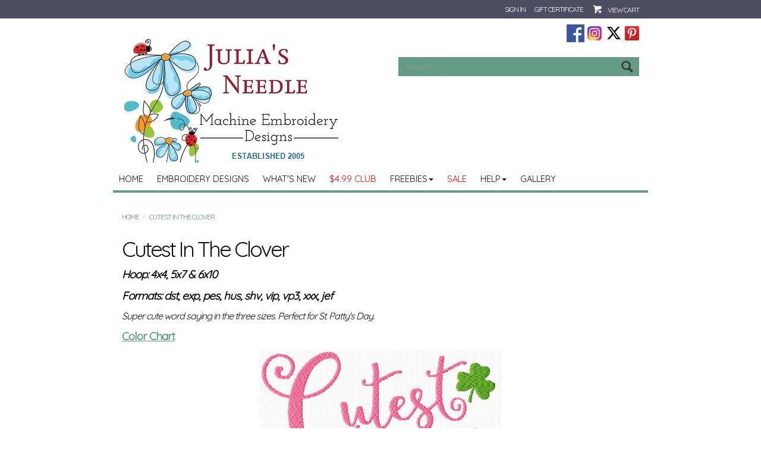

--- FILE ---
content_type: text/html; charset=UTF-8
request_url: https://www.juliasneedledesigns.com/CutestInClover.html
body_size: 39857
content:

<!-- ***** Start of Include: [sc] Bootstrap-VARs-Theme.sst -->

<!-- ***** End of Include:  Bootstrap-VARs-Theme.sst -->
<!-- ***** Start of Include: [sc] Bootstrap-VARs-DOCTYPE.sst -->
<!DOCTYPE html>
<html lang="en-US">
<head>
<meta name="generator" content="ShopSite Pro 15.0 r5 (data - Boot-Two.sst)">
<meta name="referrer" content="no-referrer-when-downgrade">

<meta http-equiv="content-type" content="text/html; charset=ISO-8859-1">
<meta http-equiv="X-UA-Compatible" content="IE=edge,chrome=1">
<meta name="web_author" content="Thin Bootstrap Theme by ShopSite, Inc.">
<meta name="viewport" content="width=device-width, initial-scale=1">
<meta name="HandheldFriendly" content="True">
<meta name="MobileOptimized" content="320">
<meta name="author" content="Julia's Needle Designs">
<meta property="og:site_name" content="Julia's Needle Designs">
<!-- ***** End of Include:  Bootstrap-VARs-DOCTYPE.sst -->
<meta property="og:title" content="Cutest In The Clover">
<meta name="twitter:title" content="Cutest In The Clover">
<meta name="description" content="Juliasneedledesigns.com offers thousands of machine embroidery designs for your home or commercial embroidery machine at unbelievably low prices. Daily sales. Tons of free designs. All machine embroidery designs are available via instant download. Filled, redwork, applique, in the hoop, exclusive Rosie and Robbie designs. Largest selection of continuous line designs for quilting. ">
<meta property="og:description" content="Juliasneedledesigns.com offers thousands of machine embroidery designs for your home or commercial embroidery machine at unbelievably low prices. Daily sales. Tons of free designs. All machine embroidery designs are available via instant download. Filled, redwork, applique, in the hoop, exclusive Rosie and Robbie designs. Largest selection of continuous line designs for quilting. ">
<meta name="twitter:description" content="Juliasneedledesigns.com offers thousands of machine embroidery designs for your home or commercial embroidery machine at unbelievably low prices. Daily sales. Tons of free designs. All machine embroidery designs are available via instant download. Filled, redwork, applique, in the hoop, exclusive Rosie and Robbie designs. Largest selection of continuous line designs for quilting."><meta property="og:type" content="website">
<meta name="twitter:card" content="https://www.juliasneedledesigns.com/CutestInClover.html">
<meta property="og:url" content="https://www.juliasneedledesigns.com/CutestInClover.html">
<title>Cutest In The Clover</title>
<link rel="canonical" href="https://www.juliasneedledesigns.com/CutestInClover.html">
<!-- ***** Start of Include: [data] Bootstrap-Two-Head.sst -->
<link href="//fonts.googleapis.com/css?family=Quicksand" rel="stylesheet" type="text/css"><style type="text/css">
div.ui-dialog-buttonset button, input.reviews_submit, button.reviews_close_window, input[type="submit"], input[type=submit], .buttons a, span:not(#morestars) a.reviews_write_review_link {text-decoration: none; margin-bottom: 5px; margin-top: 5px; background: #649B84 -80%; border: 1px solid #649B84; color: #fff; -moz-user-select: none; cursor: pointer; font-size: 11.00pt; line-height: 1.42857;position:relative; overflow: hidden}
div.ui-dialog-buttonset button:hover, input.reviews_submit:hover, button.reviews_close_window:hover, input[type="submit"]:hover, input[type=submit]:hover, .buttons a:hover, span:not(#morestars) a.reviews_write_review_link:hover {background: #64BAAD -80%; border: 1px solid #64BAAD; color: #FFF !important;}
.buttons a {display: inline-block}
.pagination > li > a:hover,.pagination > li > span:hover,.pagination > li > a:focus,.pagination > li > span:focus, .panel-default, .panel-default > .panel-heading {border-color: #649B84}
.nav-tabs > li.active > a,.nav-tabs > li.active > a:hover,.nav-tabs > li.active > a:focus, .input-group-addon, .form-control, div.pagination span, div.searchpgs > input, .thumbnail, .list-group-item, ul#bb-zoomthumb li a, .ss_wl_Lists {border: 1px solid #649B84}
div.paginationin, div.searchpgs {border-left: 1px solid #649B84;}
table.sec_image, td.cart_quantity, td.cart_name, td.cart_sku, td.cart_price, td.cart_total, .panel-footer, .panel-group .panel-heading + .panel-collapse > .panel-body,.panel-group .panel-heading + .panel-collapse > .list-group, .panel-default > .panel-heading + .panel-collapse > .panel-body, .modal-footer {border-top: 1px solid #649B84}
.nav-tabs, div.cart-product, table.sec_image, table.cart, div.wishlist-product, .panel-group .panel-footer + .panel-collapse .panel-body, .panel-default > .panel-footer + .panel-collapse > .panel-body, .modal-header, .ss_wl_List {border-bottom: 1px solid #649B84}
table.sec_image {border-top: 1px solid rgba(0,0,0,0.05); border-bottom: 1px solid rgba(0,0,0,0.05);}
.input-group-addon, div#carttitles, div#giftcertarea, table.cart th, div.ss_wl_shareurl input, span.ss_wlp_comment {background: #649B84}
.nav-tabs > li > a:hover {border-color: #649B84 #649B84 #649B84}
.nav-tabs > li.active > a,.nav-tabs > li.active > a:hover,.nav-tabs > li.active > a:focus {color: #111111}
.pagination > li > a:hover,.pagination > li > span:hover,.pagination > li > a:focus,.pagination > li > span:focus {color: #649B84}
.pagination > li > a:hover,.pagination > li > span:hover,.pagination > li > a:focus,.pagination > li > span:focus, .panel-footer, .pager li > a:hover,.pager li > a:focus {background-color: #649B84}
body.chunkyborders div.links:not(.borders) {border-top: 1px solid #649B84; border-bottom: 1px solid #649B84}
body.chunkyborders div.links:not(.borders) {padding: 15px 0px;}
body.chunkyborders div#moredesc {padding-top: 15px; margin-bottom: 15px;}
body.chunkyborders div#moredesc {border-top: 4px solid #649B84; border-bottom: 4px solid #649B84}
body.chunkyborders span.h2 {padding:6px 10px}
body.chunkyborders span.h2, body.chunkyborders div#carttitles, body.chunkyborders td.taxnship_hdr, body.chunkyborders td.instruct_hdr, body.chunkyborders span.ss-address-hdr, body.chunkyborders td.payment_hdr, body.chunkyborders .cr-address-header, body.chunkyborders div#editregistrationchallenge div.challenge:nth-child(1), body.chunkyborders span.addr_lab, body.chunkyborders span.email_type_text, body.chunkyborders div.save_payment_text, body.chunkyborders .accountsection h4, body.chunkyborders .newpassword h4, body.chunkyborders td.bill_addr_hdr, body.chunkyborders td.ship_addr_hdr, body.chunkyborders div#wishlist-filter {background: #649B84; border-top: 4px solid #649B84}
body.chunkyborders .nav-tabs, body.chunkyborders .modal-header, body.chunkyborders div.cart-product {border-bottom: 4px solid #649B84}
body.chunkyborders .modal-footer, body.chunkyborders div#checkoutarea, body.chunkyborders table.sql_addr tbody > tr:nth-child(1) {border-top: 4px solid #649B84}
body.chunkyborders table.sql_addr tbody > tr:nth-child(1) > td {padding: 4px 0px 8px 0px}
body.chunkyborders div#paymentsection div#cart-totals {border-top: 1px solid #649B84}

body.coloraccent div#cart-ordertotal, body.coloraccent div#footer a.footer_pagetitle, body.coloraccent div#footer span.footer_pagetitle, body.coloraccent .panel-title > a, body.coloraccent .panel-title > small, body.coloraccent .panel-title > .small, body.coloraccent .panel-title > small > a, body.coloraccent .panel-title > .small > a {color: #4D4D62}
body.upper a.carouselbutton, body.upper div.ss_wl_sort, body.upper .breadcrumb a, body.upper div#leftnav div.left_pagelinks a.left_pagetitle, body.upper div#rightnav div.right_pagelinks a.right_pagetitle, body.upper footer a.footer_pagetitle, body.upper .nav-tabs > li > a, body.upper .mobilenav a#navToggle, body.upper span.newsentice, body.upper div#five-links .padr, body.upper div#two-links div.text-right, body.upper div#footer-one .footer_pagetitle, body.upper ul#ShopSite > li > a, body.upper div#aj-fbconnect:after {text-transform: uppercase;}



.btn, .form-control, .input-group-addon, div.ui-dialog-buttonset button, input.reviews_submit, button.reviews_close_window, input[type="submit"], input[type=submit], .buttons a, span:not(#morestars) a.reviews_write_review_link {padding: 6px 12px}
.form-control {34px}
.padheader {padding: 10px 0px;}
ul#ShopSite > li > a {line-height: 38px; padding: 0px 10px;}
div#two-links, div#five-links {padding: 6px 0px}



.pagination > .active > a,.pagination > .active > span,.pagination > .active > a:hover,.pagination > .active > span:hover,.pagination > .active > a:focus,.pagination > .active > span:focus {background-color: #649B84;border-color: #64BAAD}
a.thumbnail:hover,a.thumbnail:focus,a.thumbnail.active {border-color: #649B84}
.panel-default > .panel-heading {color: #333;background-color: #f5f5f5}
.panel-default > .panel-heading .badge {color: #f5f5f5;background-color: #333}
</style>
<link rel="stylesheet" type="text/css" href="https://www.juliasneedledesigns.com/publish/boot.css">
<script type="text/javascript">
var cqnty='',ctotal='',device='',nav='',navwidth='',navarrs='',brda='',brdb='',prefsort='',prefaccord='',recentone='',recenttwo='',recentthree='',recentfour='',recentfive='',recentsix='',name='',mail='',login='',lastpage='';
if (localStorage) {
cqnty = localStorage.getItem('cqnty');
ctotal = localStorage.getItem('ctotal');
device = localStorage.getItem('device');
nav = localStorage.getItem('nav');
navwidth = localStorage.getItem('navwidth');
navarrs = localStorage.getItem('navarrs');
brda = localStorage.getItem('brda');
brdb = localStorage.getItem('brdb');
prefsort = localStorage.getItem('prefsort');
prefaccord = localStorage.getItem('prefaccord');
recentone = localStorage.getItem('recentone');
recenttwo = localStorage.getItem('recenttwo');
recentthree = localStorage.getItem('recentthree');
recentfour = localStorage.getItem('recentfour');
recentfive = localStorage.getItem('recentfive');
recentsix = localStorage.getItem('recentsix');
name = sessionStorage.getItem('name');
mail = sessionStorage.getItem('mail');
login = sessionStorage.getItem('login');
lastpage = sessionStorage.getItem('lastpage');}
</script>

<!-- ***** End of Include:  Bootstrap-Two-Head.sst -->
<script type="text/javascript" src="https://ajax.googleapis.com/ajax/libs/jquery/3.7.1/jquery.min.js"></script>
  <script type="text/javascript">
    var ss_jQuery = jQuery.noConflict(true);
  </script>
<script src="https://www.juliasneedledesigns.com/media/en-US/javascript/jquery/json2.min.js?1416590993"></script>
</head>

<body class="typepage fullwidth chunkyborders  upper squared">
<!-- ***** Start of Include: [data] Bootstrap-Two-HeaderVariations.sst -->
<div id="header">
	<div id="two-links"><div class="container nopad"><div class="col-sm-6 text-left hidden-xs"><div class="nopadtexta" style="dislay:inline-block"><p>
<script type="text/javascript">
var red_link_text = "Sale" 
ss_jQuery(function(){
   ss_jQuery('a.left_pagetitle[title="' + red_link_text + '"]').css("color", "red");
});


</script>
</p></div></div><div class="col-sm-6 col-xs-12 text-right valign"><div id="sign-in-links" class="padr"><a id="signin" class="myaccount" href="https://www.juliasneedledesigns.com/cgi-juliasneedledesigns/sb/order.cgi?func=2&amp;storeid=*10cac258a11754409f2c&html_reg=html" title="Sign In" rel="nofollow">Sign In</a></div><div id="user-links" class="padr"><a class="myaccount" href="https://www.juliasneedledesigns.com/cgi-juliasneedledesigns/sb/order.cgi?func=3&amp;storeid=*10cac258a11754409f2c&html_reg=html" title="Your Account" rel="nofollow">Your Account</a></div><a class="giftcertlink padr" href="https://www.juliasneedledesigns.com/cgi-juliasneedledesigns/sb/order.cgi?storeid=*10cac258a11754409f2c&amp;cert=gift" title="Gift Certificate" rel="nofollow">Gift Certificate</a><div class="minicart"><!-- ***** Start of Include: [sc] Bootstrap-Two-MiniCart.sst -->
<a href="https://www.juliasneedledesigns.com/cgi-juliasneedledesigns/sb/order.cgi?storeid=*10cac258a11754409f2c&amp;function=show" id="lsmini" rel="nofollow">View Cart</a><!-- ***** End of Include:  Bootstrap-Two-MiniCart.sst -->
</div></div></div></div>	<div id="two-h" class="text-center padheader">
    	<div id="two-h-in" class="container nopad">
        	<div id="two-logo" class="col-sm-6 col-xs-12 valign"><div>    <div id="bootlogo"><a href="http://www.juliasneedledesigns.com/index.htm" rel="nofollow" title="Julia's Needle Designs"><img src="https://www.juliasneedledesigns.com/media/2023mAYLOGO.jpg" alt="2023mAYLOGO"></a></div></div></div><div class="visible-xs"></div><div id="two-search" class="col-sm-6 col-sm-push-0 col-xs-8 col-xs-push-4 valign text-right"><div id="social-follow"><a href="http://www.facebook.com/pages/Julias-Needle-Designs/251676448183064" rel="noopener" class="social_follow fb_follow" target="_blank"><img class="social_follow fb_follow" src="https://www.juliasneedledesigns.com/media/en-US/backgrounds/shared/s-facebook.png" alt="Follow Me On Facebook" title="Follow Me On Facebook"></a><a href="https://www.instagram.com/juliasneedledesignsembroidery" rel="noopener" class="social_follow insta_follow" target="_blank"><img class="social_follow insta_follow" src="https://www.juliasneedledesigns.com/media/en-US/logo/instagram.png" alt="" title=""></a><a href="https://twitter.com/JuliasNeedle" rel="noopener" class="social_follow twtr_follow" target="_blank"><img class="social_follow twtr_follow" src="https://www.juliasneedledesigns.com/media/XTwitterIcon.png" alt="Follow us on Twitter" title="Follow us on Twitter"></a><a href="https://pinterest.com/caruss1017/" rel="noopener" class="social_follow pt_follow" target="_blank"><img class="social_follow pt_follow" src="https://www.juliasneedledesigns.com/media/en-US/logo/pinterest.png" alt="Follow me on Pinterest" title="Follow me on Pinterest" /></a></div><div class="search-area marl"><!-- ***** Start of Include: [sc] Bootstrap-Two-Search.sst -->
<form id="search" action="https://www.juliasneedledesigns.com/cgi-juliasneedledesigns/sb/productsearch.cgi?storeid=*10cac258a11754409f2c" method="post" class="inline"><input name="storeid" value="*10cac258a11754409f2c" type="hidden"><div class="input-group"><input type="text" name="search_field" class="form-control" placeholder="Search" aria-describedby="search-submit"><span class="input-group-addon" id="search-submit">Go<input type="submit" id="search-submit-btn" value="Go"></span></div></form>


<!-- ***** End of Include:  Bootstrap-Two-Search.sst -->
</div></div>    <div id="two-nav" class="col-sm-pull-0 col-sm-12 nopad col-xs-4 col-xs-pull-8"><nav id="navwidth" class="text-left"><a id="navToggle" href="#">Categories</a><div class="suckertreemenu">
<ul id="ShopSite">
  <li><a href="https://www.juliasneedledesigns.com/index.htm" style="" title="Home" >Home</a></li>
  <li><a href="https://www.juliasneedledesigns.com/EmbroideryDesigns-Main.html"  title="Embroidery Designs" >Embroidery Designs</a></li>
  <li><a href="https://www.juliasneedledesigns.com/WhatsNew.html"  title="What's New" >What's New</a></li>
  <li><a href="https://www.juliasneedledesigns.com/JND-MSC.html"  title="$4.99 Club" >$4.99 Club</a></li>
  <li><a href="https://www.juliasneedledesigns.com/Freebies.html"  title="Freebies" >Freebies</a>
<ul>
  <li><a href="https://www.juliasneedledesigns.com/Freebies.html"  title="Free Designs" >Free Designs</a></li>
  <li><a href="https://www.juliasneedledesigns.com/FreeProjects.html"  title="Free Projects" >Free Projects</a></li>
  <li><a href="https://www.juliasneedledesigns.com/WeeklyFreebies.html"  title="Bi Weekly Freebies" >Bi Weekly Freebies</a></li>
</ul>
</li>
  <li><a href="https://www.juliasneedledesigns.com/Sale.htm"  title="Sale" target="_blank">Sale</a></li>
  <li><a href="#"  title="">Help</a>
<ul>
  <li><a href="https://www.juliasneedledesigns.com/AboutUs.htm"  title="About Us" >About Us</a></li>
  <li><a href="https://www.juliasneedledesigns.com/UseInformation.html"  title="Licensing & Use Policy" >Licensing & Use Policy</a></li>
  <li><a href="https://www.juliasneedledesigns.com/FAQS.htm"  title="Questions?" >Questions?</a></li>
  <li><a href="https://www.juliasneedledesigns.com/ContactUs.htm"  title="Contact" >Contact</a></li>
  <li><a href="https://www.juliasneedledesigns.com/ArtCredits.html"  title="Art Credits" >Art Credits</a></li>
  <li><a href="https://www.juliasneedledesigns.com/Tutorials.html"  title="Tutorials" >Tutorials</a></li>
</ul>
</li>
  <li><a href="https://www.juliasneedledesigns.com/Featured.html"  title="Gallery" >Gallery</a></li>
</ul>
</div>
</nav><script type="text/javascript">if (navwidth != "undefined" && navwidth != "null" && navwidth == document.getElementById('navwidth').clientWidth) {document.getElementById('navwidth').className = 'container text-left '+nav}</script></div>        </div>
    </div>
</div>
<div id="pagecontainer"><div class="container nopad">    <!-- ***** End of Include:  Bootstrap-Two-HeaderVariations.sst -->
<!-- ***** Start of Include: [sc] Bootstrap-Two-LeftMenu.sst -->


<!-- ***** End of Include:  Bootstrap-Two-LeftMenu.sst -->
<div id="main" class="text-center clearafter">
<ol id="breadcrumbs" class="breadcrumb left" itemscope itemtype="http://schema.org/BreadcrumbList"><li itemprop="itemListElement" itemscope itemtype="http://schema.org/ListItem"><a itemprop="item" href="http://www.juliasneedledesigns.com/index.htm" title="Julia's Needle Designs Home"><span itemprop="name">Home</span></a><meta itemprop="position" content="1"></li><li itemprop="itemListElement" itemscope itemtype="http://schema.org/ListItem"><a class="active" itemprop="item" href="https://www.juliasneedledesigns.com/CutestInClover.html" title="Cutest In the Clover"><span itemprop="name">Cutest In the Clover</span></a></li></ol>
<script type="text/javascript">if (brdb != "undefined" && brdb != "null" && brdb == window.location.href) { if (brda === null) {} else {var bol = document.getElementById("breadcrumbs"), li = document.createElement("li");li.innerHTML = brda;bol.insertBefore(li, bol.getElementsByTagName("li")[1]);}}</script>
<div><div class="text-center">
<div id="toparea" class="left">
<h1>Cutest In The Clover</h1><div id="text1" class="text clearafter"><p><em><strong><span style="font-size: 14pt;">Hoop: 4x4, 5x7 &amp; 6x10 </span></strong></em></p>
<p><em><strong><span style="font-size: 14pt;">Formats: dst, exp, pes, hus, shv, vip, vp3, xxx, jef</span></strong></em></p>
<p><span style="font-size: 12pt;"><em>Super cute word saying in the three sizes. Perfect for St. Patty's Day.</em><br></span></p>
<p><span style="font-size: 14pt;"><strong><a href="https://www.juliasneedledesigns.com/media/CCCutestClover.bmp">Color Chart</a></strong></span></p>
<p style="text-align: center;"><strong><span style="font-size: 12pt;"><img src="https://www.juliasneedledesigns.com/media/800CutestClover.bmp" alt="" width="406" height="502"></span></strong></p>
<p style="text-align: center;"><img src="https://www.juliasneedledesigns.com/media/CUSTOMERGALLERY/PamPittmanClover.png" alt="" width="314" height="341"></p>
<p style="text-align: center;"><span style="font-size: 12pt;"><strong>Sew Out By Pam Pittman</strong></span></p>
<p style="text-align: center;"><span style="font-size: 12pt;"><strong><img src="https://www.juliasneedledesigns.com/media/CUSTOMERGALLERY/PattyHoffman.jpg" alt=""></strong></span></p>
<p style="text-align: center;"><span style="font-size: 12pt;"><strong>Sew Out By Pat Hoffman</strong></span></p>
<p><span style="border-radius: 2px; text-indent: 20px; width: auto; padding: 0px 4px 0px 0px; text-align: center; font: bold 11px/20px 'Helvetica Neue',Helvetica,sans-serif; color: #ffffff; background: #bd081c  no-repeat scroll 3px 50% / 14px 14px; position: absolute; opacity: 1; z-index: 8675309; display: none; cursor: pointer; top: 1059px; left: 291px;">Save</span></p></div></div>
<div class="products fourcolumns  clearafter">
<div class="product col-md-3 col-sm-4 col-xs-6 nopad"><div><!-- rec 2311 -->
<a name="2311"></a>
<!-- ***** Start of Include: [data] Bootstrap-Two-ProductDefine.sst -->
<div class="text-center"><div class="pdets">
<span class="pnme">Cutest Clover</span><!-- ***** Start of Include: [sc] Bootstrap-Product-PriceSimple.sst -->
<div class="prodprice Bold Normal padsb">
          <span class="saleprice">$<span>2.99</span></span> <span class="regprice strike plain padsh">$10.00</span>
          
  </div>
 
<!-- ***** End of Include:  Bootstrap-Product-PriceSimple.sst -->

<form action="https://www.juliasneedledesigns.com/cgi-juliasneedledesigns/sb/order.cgi" method="post" id="form2311">
<input name="storeid" value="*10cac258a11754409f2c" type="hidden">
<input name="dbname" value="products" type="hidden">
<input name="function" value="add" type="hidden">
<input name="itemnum" value="2311" type="hidden">
<input type="image" src="https://www.juliasneedledesigns.com/media/140X40atc.png" alt="140X40atc" width="140" height="40"">
</form>
</div>
<form action="https://www.juliasneedledesigns.com/cgi-juliasneedledesigns/sb/wishlist.cgi" method="post">
<input type="hidden" name="storeid" value="*10cac258a11754409f2c">
<input type="hidden" name="itemnum" value="2311">
<input type="hidden" name="wl" value="">
<input type="hidden" name="func" value="add">
<div class="ss_wl_Box" style="display:none;"><span class="ss_wl_Label">Add To Wish List</span><div class="ss_wl_Lists"></div></div>
</form>
</div>
<!-- ***** End of Include:  Bootstrap-Two-ProductDefine.sst -->
</div></div></div>
<div class="hidden"><img src="https://www.juliasneedledesigns.com/media/en-US/backgrounds/shared/heart.png" title="Heart"></div><div id="text3" class="padt text clearafter left"><hr>
<p style="text-align: left;"><strong><span style="font-size: 14pt; color: #ff0000;">NOTE: Digital Download Only</span></strong></p>
<ul style="text-align: left;">
<li><span style="font-size: 10pt;">You are purchasing machine embroidery designs. These are not hand <strong><span style="color: #ff0000;">embroidery or SVG</span></strong>.</span></li>
<li><span style="font-size: 10pt;">Once your order is complete you will return to a download page.</span></li>
<li><span style="font-size: 10pt;">You will also receive a backup email with download links. <strong><span style="color: #ff0000;">(Yahoo and Gmail will bounce my emails)</span></strong><br></span></li>
<li><span style="font-size: 10pt;">Please check your email spam and trash folders.</span></li>
<li><span style="font-size: 10pt;">You must download the file to your computer, unzip the file and have a way to transfer the design/s to your embroidery machine.</span></li>
<li><span style="font-size: 10pt;">All design formats and sizes are included in a single zip file, PDF or image.</span></li>
<li><span style="font-size: 10pt;"><strong><span style="color: #ff0000;">Duplicated a design?</span></strong> This cart does not alert for duplicate orders or past purchases.</span></li>
<li><span style="font-size: 10pt;">However, a store credit, substitution or refund will be made at the sellers discretion within seven days of purchase.&nbsp;</span></li>
<li><span style="font-size: 10pt;">Bundle Offer duplicates are not eligible. <br></span></li>
<li><span style="font-size: 10pt;">Orders made <span style="color: #ff0000;"><strong>BEFORE 10/20/2017</strong></span> are unavailable due to a database crash. Please back up your orders.</span></li>
<li><span style="font-size: 10pt;">I cannot offer help regarding your embroidery machine, software, or computer related issues. Please direct those questions to the manufacturer.</span></li>
<li><span style="color: #ff0000;"><strong><span style="font-size: 10pt;">NO REFUNDS -- THESE ARE DIGITAL FILES -- IF YOU HAVE A PROBLEM PLEASE CONTACT SELLER FOR A RESOLUTION</span></strong></span></li>
</ul>
<p style="text-align: left;"><span style="font-size: 10pt;">All rights reserved Julia's Needle Designs.<strong>&copy;</strong></span></p>
<p style="text-align: left;"><span style="font-size: 12pt;">&nbsp; <a href="mailto:help@juliasneedledesigns.com"><img src="https://www.juliasneedledesigns.com/media/contact-information.jpg" width="163" height="50"></a></span></p>
<p style="text-align: left;"><span style="font-size: 10pt;"><strong>Follow Me Everywhere</strong></span></p>
<p style="text-align: left;"><span style="font-size: 8pt;">&nbsp;<a href="https://www.instagram.com/juliasneedledesignsembroidery/"><img src="https://www.juliasneedledesigns.com/media/Instagramlogo.png" height="30"></a>&nbsp; <img src="https://www.juliasneedledesigns.com/media/Pinterest-logomain.jpg" height="30">&nbsp; <a href="https://twitter.com/JuliasNeedle"><img src="https://www.juliasneedledesigns.com/media/twitter-main.png" height="30"></a>&nbsp; <a href="https://www.facebook.com/groups/JuliasNeedleDesigns"><img src="https://www.juliasneedledesigns.com/media/fbGROUPICON.png" height="30"></a>&nbsp; <a href="https://www.facebook.com/Julias-Needle-Designs-251676448183064/"><img src="https://www.juliasneedledesigns.com/media/s-facebook.png" height="30"></a>&nbsp;&nbsp;<a href="https://twitter.com/JuliasNeedle"><img src="https://www.juliasneedledesigns.com/media/XTwitterIcon.png" alt=""></a></span></p>
<p style="text-align: left;"><a href="https://lp.constantcontactpages.com/sl/dn2ZpFP"><span style="font-size: 8pt;"><img src="https://www.juliasneedledesigns.com/media/joinmynewslette.png" alt=""></span></a></p></div></div></div></div>
<!-- ***** Start of Include: [sc] Bootstrap-Two-RightMenu.sst -->


<!-- ***** End of Include:  Bootstrap-Two-RightMenu.sst -->
<!-- ***** Start of Include: [sc] Bootstrap-Two-FooterVariations.sst -->
            <div class="clear"></div><div id="bootfooterinner"><p>
<p>
<script type="text/javascript" src="https://counter.websiteout.com/js/5/6/0/0"></script>
<p>
<script type="text/javascript">
var red_link_text = "Sale" 
ss_jQuery(function(){
   ss_jQuery('a.left_pagetitle[title="' + red_link_text + '"]').css("color", "red");
});
</script>
</p>
<!-- PayPal BEGIN -->
<p>
<script type="text/javascript"> ;(function(a,t,o,m,s){a[m]=a[m]||[];a[m].push({t:new Date().getTime(),event:'snippetRun'});var f=t.getElementsByTagName(o)[0],e=t.createElement(o),d=m!=='paypalDDL'?'&m='+m:'';e.async=!0;e.src='https://www.paypal.com/tagmanager/pptm.js?id='+s+d;f.parentNode.insertBefore(e,f);})(window,document,'script','paypalDDL','23e09472-a8bf-11e7-b6c8-b3c5e8b28499'); </script>
</p>
<!-- PayPal END -->
<p>&nbsp;</p>
<!-- DigiCert Seal HTML -->
<p>&nbsp;</p>
<!-- Place HTML on your site where the seal should appear -->
<div id="DigiCertClickID_WlAQFO8k">&nbsp;</div>
<!-- DigiCert Seal Code -->
<p>&nbsp;</p>
<!-- Place with DigiCert Seal HTML or with other scripts -->
<p>
<script type="text/javascript">
	var __dcid = __dcid || [];
	__dcid.push({"cid":"DigiCertClickID_WlAQFO8k","tag":"WlAQFO8k"});
	(function(){var cid=document.createElement("script");cid.async=true;cid.src="//seal.digicert.com/seals/cascade/seal.min.js";var s = document.getElementsByTagName("script");var ls = s[(s.length - 1)];ls.parentNode.insertBefore(cid, ls.nextSibling);}());
</script>
</p></div>
    </div></div><div id="footer">
        	<div id="footer-one" class="container">
          <div class="footer_pagelinks">
<a class="footer_pagetitle">Contact & Help</a>
 <a class="footer_pagelink" href="https://www.juliasneedledesigns.com/AboutUs.htm" title="About Us" >About Us</a>
 <a class="footer_pagelink" href="https://www.juliasneedledesigns.com/ContactUs.htm" title="Contact" >Contact</a>
 <a class="footer_pagelink" href="https://www.juliasneedledesigns.com/FAQS.htm" title="FAQ's" >FAQ's</a>
 <a class="footer_pagelink" href="https://www.juliasneedledesigns.com/UseInformation.html" title="Licensing & Use Policy" >Licensing & Use Policy</a>
 <a class="footer_pagelink" href="https://lp.constantcontactpages.com/sl/dn2ZpFP" title="Join My Newsletter" target="_blank">Join My Newsletter</a>
</div>
<div class="footer_pagelinks">
<a class="footer_pagetitle">Embroidery Designs</a>
 <a class="footer_pagelink" href="https://www.juliasneedledesigns.com/EmbroideryDesigns-Main.html" title="Embroidery Designs" >Embroidery Designs</a>
 <a class="footer_pagelink" href="https://www.juliasneedledesigns.com/Photos.html" title="Customer Photos" >Customer Photos</a>
 <a class="footer_pagelink" href="https://www.juliasneedledesigns.com/Freebies.html" title="Freebies" >Freebies</a>
 <a class="footer_pagelink" href="https://www.juliasneedledesigns.com/WhatsNew-July2025.html" title="New Releases" >New Releases</a>
 <a class="footer_pagelink" href="https://www.juliasneedledesigns.com/Tutorials.html" title="Tutorials" >Tutorials</a>
</div>
<div class="footer_pagelinks">
<a class="footer_pagetitle">Privacy & Security</a>
 <a class="footer_pagelink" href="https://seal.digicert.com/seals/popup/?tag=WlAQFO8k&url=www.juliasneedledesigns.com&lang=en&cbr=1675181606981" title="GEO Trust" >GEO Trust</a>
 <a class="footer_pagelink" href="https://www.juliasneedledesigns.com/Privacy.html" title="Privacy Policy" >Privacy Policy</a>
 <a class="footer_pagelink" href="https://sitecheck.sucuri.net/results/www.juliasneedledesigns.com" title="Secure Site Check" >Secure Site Check</a>
</div>
<div class="footer_pagelinks">
<a class="footer_pagetitle">Social Media</a>
 <a class="footer_pagelink" href="https://www.facebook.com/Julias-Needle-Designs-251676448183064/" title="Facebook Business Page" >Facebook Business Page</a>
 <a class="footer_pagelink" href="https://www.facebook.com/groups/665926813457800/" title="Facebook Fun Group" target="_blank">Facebook Fun Group</a>
 <a class="footer_pagelink" href="https://www.instagram.com/juliasneedledesignsembroidery/" title="Instagram" target="_blank">Instagram</a>
 <a class="footer_pagelink" href="https://www.pinterest.com/caruss1017/" title="Pinterest" target="_blank">Pinterest</a>
 <a class="footer_pagelink" href="https://twitter.com/JuliasNeedle" title="Twitter" >Twitter</a>
</div>
<div class="footer_pagelinks">
 <a class="footer_pagetitle" href="https://www.juliasneedledesigns.com/cgi-juliasneedledesigns/sb/order.cgi?storeid=*10cac258a11754409f2c&cert=gift" title="Gift Certificates" >Gift Certificates</a>
</div>
                    <div class="securitylogo"><a href="https://www.juliasneedledesigns.com/cgi-juliasneedledesigns/sb/image.cgi?key=security_redirect&amp;storeid=*10cac258a11754409f2c&amp;lang=en-US" target="_blank"><img src="https://www.juliasneedledesigns.com/cgi-juliasneedledesigns/sb/image.cgi?security=yes&amp;storeid=*10cac258a11754409f2c&amp;r1=712184386&amp;r2=2109766330" border="0"></a></div>          <div class="clear"></div><div class="socialfollow text-center"><div class="padv"><a href="http://www.facebook.com/pages/Julias-Needle-Designs/251676448183064" rel="noopener" class="social_follow fb_follow" target="_blank"><img class="social_follow fb_follow" src="https://www.juliasneedledesigns.com/media/en-US/backgrounds/shared/s-facebook.png" alt="Follow Me On Facebook" title="Follow Me On Facebook"></a><a href="https://www.instagram.com/juliasneedledesignsembroidery" rel="noopener" class="social_follow insta_follow" target="_blank"><img class="social_follow insta_follow" src="https://www.juliasneedledesigns.com/media/en-US/logo/instagram.png" alt="" title=""></a><a href="https://twitter.com/JuliasNeedle" rel="noopener" class="social_follow twtr_follow" target="_blank"><img class="social_follow twtr_follow" src="https://www.juliasneedledesigns.com/media/XTwitterIcon.png" alt="Follow us on Twitter" title="Follow us on Twitter"></a><a href="https://pinterest.com/caruss1017/" rel="noopener" class="social_follow pt_follow" target="_blank"><img class="social_follow pt_follow" src="https://www.juliasneedledesigns.com/media/en-US/logo/pinterest.png" alt="Follow me on Pinterest" title="Follow me on Pinterest" /></a></div></div>        </div>
</div>
<div class="modal fade" id="mySignIn" tabindex="-1" role="dialog" aria-labelledby="mySignInForm"><div class="modal-dialog" role="document"><div class="modal-content"><div class="modal-header"><button type="button" class="close" data-dismiss="modal" aria-label="Close"><span aria-hidden="true">&times;</span></button><h4 class="modal-title" id="myModalLabel">Sign In</h4></div><div class="cr_warning"></div><form id="sign-in-form" class="cr" action="https://www.juliasneedledesigns.com/cgi-juliasneedledesigns/sb/registration.cgi" method="post"><div class="modal-body"><div id="sign-in-form-div"><div class="email_pw"><span class="pw" id="E_email1">Enter E-mail Address:</span><input tabindex="4967"  class="email_pw" type="text" aria-labelledby="E_email1" name="email1" value=""><span class="email_pw_note">&#149; <a tabindex="4" href="https://www.juliasneedledesigns.com/cgi-juliasneedledesigns/sb/order.cgi?storeid=*10cac258a11754409f2c&amp;html_reg=html&amp;func=5">I forgot my password</a></span></div>
<div class="email_pw"><span id="E_text1">Enter Password:</span><input tabindex="4968"  class="email_pw" type="password" aria-labelledby="E_text1" name="text1" value="" autocomplete="current-password"><span class="email_pw_note">&#149; <a tabindex="5" href="https://www.juliasneedledesigns.com/cgi-juliasneedledesigns/sb/order.cgi?html_reg=html&amp;storeid=*10cac258a11754409f2c&amp;func=1">I'm a new customer, I need to register</a></span></div>
</div></div><div class="modal-footer"><div class="inline float-left"><a class="small italic" href="https://www.juliasneedledesigns.com/cgi-juliasneedledesigns/sb/order.cgi?storeid=*10cac258a11754409f2c&amp;html_reg=html&amp;func=5" title="I forgot my password">I forgot my password</a></div><a class="btn btn-default" href="https://www.juliasneedledesigns.com/cgi-juliasneedledesigns/sb/order.cgi?func=1&amp;storeid=*10cac258a11754409f2c&amp;html_reg=html">Click here to <b>Register</b></a><input type="submit" name="function" class="btn btn-primary" value="Sign In"></div></form></div></div></div><div id="cart-popup" class="modal fade" role="dialog"><div class="modal-header"><button type="button" class="close" data-dismiss="modal">&times;</button><h4 class="modal-title">Your Shopping Cart</h4></div><div class="modal-body"><div id="messages" class="warning"><div id="cart-popup-messages"></div></div><div id="cart-popup-prod-img"></div><div id="cart-popup-prod-info"><span id="cart-popup-name-price"><span id="cart-popup-prod-price"></span><span id="cart-popup-prod-name"></span></span><span id="cart-popup-prod-sku" class="text-muted padb"></span><span id="cart-popup-prod-options"></span><span id="cart-popup-prod-customer_text"></span><span id="cart-popup-prod-quantity"></span></div><div class="clear"></div></div><div class="modal-footer"><div id="cart-popup-totals"><span id="cart-popup-total-quantity"></span><span class="bold">Total: &nbsp; <span id="cart-popup-total"></span></span></div><div class="clear"></div><button type="button" class="btn btn-default" data-dismiss="modal">Continue Shopping</button><a class="btn btn-primary" href="https://www.juliasneedledesigns.com/cgi-juliasneedledesigns/sb/order.cgi?storeid=*10cac258a11754409f2c&amp;function=show">View Cart</a></div></div><link rel="stylesheet" type="text/css" href="https://www.juliasneedledesigns.com/publish/bootstrap-two.min.css">
<script type="text/javascript">var $ = ss_jQuery, jQuery = ss_jQuery;</script>
<script src="//maxcdn.bootstrapcdn.com/bootstrap/3.3.5/js/bootstrap.min.js"></script>
<script src="https://www.juliasneedledesigns.com/publish/boot.js"></script>
<script src="https://www.juliasneedledesigns.com/publish/crsignin.js"></script><script type="text/javascript">afterLoad("page","https://www.juliasneedledesigns.com/CutestInClover.html","","")</script><script type="text/javascript">(function($){$.ssAddToCart = function(op) {var settings=$.extend(true,{},op),displayPopUpFunc = settings.displayPopUp,preAJAXfunc = settings.beforeAddToCart,ssAJAXCartCall = function(url, data) {	if(typeof(preAJAXfunc) == 'function') preAJAXfunc(data);$.ajax({url:url,data:data,async:true,crossDomain:true,dataType:'jsonp',jsonp:'show_jsoncart',success:displayPopUpFunc});};if(typeof(displayPopUpFunc ) == 'function') {$("form[action*='order.cgi']").each(function () {if($("input[name='function']").val().toLowerCase() != 'add') return true;var f = $(this);f.submit(function(event){var error=false;$('[name*=":finopt:"]',f).each(function(){if(/;n/.test($(this).val())){$(this).addClass('field_warn').change(function(){$(this).removeClass('field_warn')});error="This product requires a menu selection";}});if(error){if(typeof(ss_handleResponse)=='undefined'){alert(error)}return false;}event.preventDefault();var data='';$(f.serializeArray()).each(function(){var t=$(this)[0];data+='&'+ escape(t.name)+'='+escape(t.value).replace(/\+/g,'%2B');});ssAJAXCartCall(f.attr('action'),data.substr(1));});});$("a[href*='order.cgi'][href*='function=add']").click(function (event) {var f = $(this),href=f.attr('href').split('?');event.preventDefault();ssAJAXCartCall(href[0],href[1]);});}}})(jQuery);</script>
<script type="text/javascript">(function($){$.ssAddToCart({displayPopUp : function(data){$('span.miniCount').html(''+data.quantity);if(data.product_info != undefined){var p=data.product_info;if(p.graphic != undefined)$('#cart-popup-prod-img').html($('<img>').attr('src',p.graphic));else $('#cart-popup-prod-img img').remove();$('#cart-popup-prod-name').html(p.name);$('#cart-popup-prod-sku').html(p.sku);$('#cart-popup-prod-price').html(p.price);$('#cart-popup-prod-quantity').html('Qty: ' + p.quantity); var newcount = data.quantity; localStorage.setItem('cqnty',newcount); $('.miniQty').html(newcount); if(p.options != undefined)$('#cart-popup-prod-options').html(p.options); else $('#cart-popup-prod-options').html(''); if(p.customer_text != undefined)$('#cart-popup-prod-customer_text').html(p.customer_text); else $('#cart-popup-prod-customer_text').html('');}$('#cart-popup-total').html(data.ordertotal);if(data.quantity > 1){$('#cart-popup-total-quantity').html(data.quantity + ' Items')}else{$('#cart-popup-total-quantity').html(data.quantity + ' Item')}if(data.error_messages.length > 0)$('#cart-popup-messages').html(data.error_messages.join('<br><br>')).addClass('warning_text');else $('#cart-popup-messages').html('').removeClass('warning_text');$('#cart-popup').modal({backdrop: 'static', keyboard: false,show:true});}})})(jQuery);</script>
<div style="position: absolute; top: -100px; left: -200%; white-space: nowrap; width: 400px; height: 1px; overflow: hidden;"><img src="https://www.juliasneedledesigns.com/media/en-US/backgrounds/shared/heart.png" alt="heart"></div>

<!-- ***** End of Include:  Bootstrap-Two-FooterVariations.sst -->
<script type="text/javascript">
!function(d,s,i,c){var j,f=d.getElementsByTagName(s)[0];if(!d.getElementById(i)){j=d.createElement(s);j.type='text/javascript';j.async=true;j.id=i;j.src=c;f.parentNode.insertBefore(j,f)}}(document,"script","wishlist_script_tag","https://www.juliasneedledesigns.com/publish/wishlist.js");
</script>
<script type="text/javascript">(function(i,s,o,g,r,a,m){i['GoogleAnalyticsObject']=r;i[r]=i[r]||function(){(i[r].q=i[r].q||[]).push(arguments)},i[r].l=1*new Date();a=s.createElement(o),m=s.getElementsByTagName(o)[0];a.async=1;a.src=g;m.parentNode.insertBefore(a,m)})(window,document,'script','//www.google-analytics.com/analytics.js','ga');
function __utmLinkPost(a){return true;}function __utmLinker(a){return a;}
ga('create', 'UA-4571632-1',{'cookieFlags':'secure;samesite:none'});
ga('send', 'pageview');
</script><script type="text/javascript">
;(function(a,t,o,m,s){a[m]=a[m]||[];a[m].push({t:new Date().getTime(),event:'snippetRun'});var f=t.getElementsByTagName(o)[0],e=t.createElement(o),d=m!=='paypalDDL'?'&m='+m:'';e.async=!0;e.src='https://www.paypal.com/tagmanager/pptm.js?id='+s+d;f.parentNode.insertBefore(e,f);})(window,document,'script','paypalDDL','23e09472-a8bf-11e7-b6c8-b3c5e8b28499');
</script></body>
</html>


--- FILE ---
content_type: text/css
request_url: https://www.juliasneedledesigns.com/publish/boot.css
body_size: 36834
content:
/* General Styles */
* {-webkit-box-sizing: border-box;   -moz-box-sizing: border-box;        box-sizing: border-box}
*:before,*:after {-webkit-box-sizing: border-box;   -moz-box-sizing: border-box;        box-sizing: border-box}
.container {width: 100%; margin-left: auto; margin-right: auto}
@media (max-width:768px) {div#main {padding-left: 15px; padding-right: 15px}html body, body td {font-size:10pt;} ol#breadcrumbs {display: none !important}}
@media (min-width: 768px) {.container {width: 750px}}
@media (min-width: 992px) {.container {width: 970px} div#moreside.col-md-6 {padding-left: 30px !important}}
@media (min-width: 1200px) {.container {width: 100%; max-width: 900px}}
div#main > div.container {padding-top: 20px; padding-bottom: 20px;}
body {background: #FFFFFF; padding: 0px; margin: 0px;}
h1, h2, h3, h4, h5, h6, p {margin: 0px;}
.min-xs {min-width: 40%; max-width: 600px; margin: 0px auto;}
a:hover {text-decoration: none;}
ul#ShopSite > li {display: inline-block; padding: 0px; margin: 0px; list-style-type: none; text-align: left;}
.inline {display: inline-block;}
.marl {margin-left: 15px}
.marr {margin-right: 15px}
.padr {padding-right: 15px}
.padl {padding-left: 15px}
div#moreside {padding-bottom: 15px; position: relative}
.nopad {padding-left: 0px !important; padding-right: 0px !important}
.nopadtexta p, .nopadtextb p {padding: 0px; margin: 0px; display: inline-block;}
div.valign > div, div.valign > iframe, div.valign > span, div.valign > a, .onecolumn > .product > div > a, .onecolumn > .product > div > div {display: inline-block; height: 100%; vertical-align: middle; float: none !important}
div.valign > div:before, div.valign > iframe:before, div.valign > span:before, div.valign > a:before, .onecolumn > .product > div > a:before, .onecolumn > .product > div > div:before {content: ''; display: inline-block; height: 100%; vertical-align: middle;}
.left, .Left, .text-left {text-align: left;} .center, .Center, .centered, .Centered, .text-center {text-align: center;} .right, .Right, .text-right {text-align: right;}
.clear {clear: both;}
.clearafter:after {content:''; display: block; width: 100%; clear: both;}

div#storeimages {margin-top: 4px; margin-bottom: 4px; overflow: hidden;}
div#storeimages .valign > div:nth-child(2):before {content:''; display: block; width: 4px; height: 1000%; background: #FFF; position: absolute; top: 0px; left: -4px;}

div#one-textfields {background: #649B84; margin-top: 8px; margin-bottom: 8px; overflow: hidden;}
div#one-textfields .valign > div {padding: 15px; position: relative;}
div#one-textfields .valign > div.col-sm-6 {float: left !important; clear: none;}
div#one-textfields .valign > div:nth-child(2):before {content:''; display: block; width: 8px; height: 1000%; background: #FFF; position: absolute; top: 0px; left: -4px;}
.navwidth .suckertreemenu {float: none !important}
.mobilenav ul#ShopSite, a#navToggle {display: none}
.mobilenav a#navToggle {clear: both; display: inline-block; line-height: 44px; font-size: 80%; text-decoration: none !important}
a#navToggle:before:hover {background-color: #64BAAD}
a#navToggle:before {content: ''; display: inline-block; height: 44px; float: left; width: 30px; background: #649B84 url(../media/en-US/backgrounds/shared/boot-menu.png) no-repeat scroll center center / 60px; margin-right: 10px;}
ul#ShopSite {min-width: 200px}
div.search-area {display: inline-block;}
span#search-submit {position: relative;}
input#search-submit-btn {position: absolute; z-index: 1; display: block; margin: 0px; width: 110%; height: 100%; top: 0px; left: 0px; overflow: hidden; background: transparent; cursor: pointer; border: 0px; color: transparent; white-space: nowrap; text-indent: 200%;}
div#searchcontainer {max-width: 54px; position: relative; top: -12px;}
.sb-search {position: relative; width: 0%; min-width: 44px; height: 44px; float: right; overflow: hidden; -webkit-transition: width 0.3s; -moz-transition: width 0.3s; transition: width 0.3s; -webkit-backface-visibility: hidden;}
.sb-search-input {background: transparent; position: absolute; top: 0; right: 0; border: none; outline: none; width: 100%; height: 44px; margin: 0; z-index: 10; padding: 10px 50px 10px 20px; font-family: inherit; font-size: 14px; color: #2c3e50;}
input[type="search"].sb-search-input {-webkit-appearance: none; -webkit-border-radius: 0px;}
.sb-search-input::-webkit-input-placeholder, .sb-search-input:-moz-placeholder, .sb-search-input::-moz-placeholder, .sb-search-input:-ms-input-placeholder {color: #649B84;}
.sb-icon-search,.sb-search-submit  {width: 44px; height: 44px; display: block; position: absolute; right: 0; top: 0; padding: 0; margin: 0; line-height: 44px; text-align: center; cursor: pointer;}
.sb-search-submit {background: transparent; -ms-filter: "progid:DXImageTransform.Microsoft.Alpha(Opacity=0)"; filter: alpha(opacity=0); opacity: 0; color: transparent; border: none; outline: none; z-index: -1;}
.sb-search.sb-search-open, .no-js .sb-search {width: 250px; overflow: visible; background: #649B84;}
.sb-search.sb-search-open .sb-icon-search, .no-js .sb-search .sb-icon-search {background-color: #64BAAD; background-size: 26px; color: #fff; z-index: 11;}
.sb-search.sb-search-open .sb-search-submit, .no-js .sb-search .sb-search-submit {z-index: 90;}
.sb-icon-search {color: #FFF; background-color: #649B84; background-image: url(../media/en-US/backgrounds/shared/boot-search.png); background-repeat: no-repeat; background-position: center; background-size: 50px; z-index: 90; font-size: 14px; speak: none;}
.sb-search.sb-search-open .sb-icon-search {background-color: #649B84; background-image: url(../media/en-US/backgrounds/shared/boot-search-white.png);}
div#one-nav nav {display: inline-block; width: 100%; background: transparent !important}
div#one-links div.minicart, div#eleven-mini div.minicart {position: relative; top: 4px;}
div#one-links a#lsmini:hover, div#eleven-mini a#lsmini:hover {background-color: #64BAAD}
div#one-links a#lsmini, div#eleven-links a#lsmini {position: relative; width: 35px; height: 44px; display: inline-block; background: #649B84 url("../media/en-US/backgrounds/shared/boot-cart.png") no-repeat scroll center center / 56px auto;}
div#one-links a#lsmini .miniQty, div#eleven-links a#lsmini .miniQty {display: block; position:absolute; left:10px; top:0px; height: 18px; width: 18px; background: #649B84; border-radius: 50%; font-size: 70%; font-family: "HelveticaNeue-Light", "Helvetica Neue Light", "Helvetica Neue", Helvetica, Arial, "Lucida Grande", sans-serif; text-align: center; line-height: 17px; letter-spacing: -1px; color: #111111;}
div#one-links a#register, div#one-links a#signin {background: #649B84 url("../media/en-US/backgrounds/shared/boot-user.png") no-repeat scroll center center / 56px auto; display: inline-block; height: 44px; overflow: hidden; text-indent: 100px; white-space: nowrap; width: 35px;}
div#two-links a#lsmini:before {background: #64BAAD url("../media/en-US/backgrounds/shared/boot-cart.png") no-repeat scroll center -9px / 35px; content: ''; display: inline-block; height: 15px; position: relative; top: 2px; width: 24px;}
div#one-links a#register:hover, div#one-links a#signin:hover {background-color: #64BAAD}
div#two-links a {color: inherit}
a#logo, a#logo img {display: inline-block; max-width: 100%; margin: auto;}
div.himg {background: #8D5072;}
div.himg img {width: auto; max-width: 100%; padding: 0px; margin: 0px auto; display: inline-block;}
div#one-h-in:after, div#one-header-in:after {content:''; clear: both; width: 100% !important; display: block !important;}
div#one-nav {text-align: left;}
div#one-logo {text-align: center;}
div#one-links {text-align: right;}
div#one-header {padding: 0px; margin: 0px;}
div#two-header-in, div#eight-search {padding-left: 15px;}
div#twelve-search {padding-right: 15px;}
div#five-nav .suckertreemenu {padding-left: 15px; padding-right: 15px;}
div#two-links, div#fivelinks {font-size: 80%}

@media (max-width: 768px) {
div#two-search div#social-follow {display: none}
}

div#two-h-in {text-align: left;}
div#two-search, div#two-textb {text-align: right;}
a#storename, a#storename:hover {font-size: 250%; color: inherit; text-decoration: none;}
nav {display: block; padding: 0px; margin: 0px; list-style: none;}
ul#ShopSite {display: inline-block; list-style: none; padding: 0px; margin: 0px; width:100%; position: relative;}
div.f ul {list-style-type: none; margin: 0px; padding: 0px;}
div.f ul li {list-style-type: none; padding: 0px; margin: 0px; display: block;}
div.f ul ul {padding-bottom: 15px !important;}
div.f ul li ul li {font-size: 96%;}
ul#ShopSite a {color: inherit;}
ul#ShopSite > li > a {display: block;}
ul#ShopSite a:hover {text-decoration: none;}
.mobilenav div.f {padding: 0px !important;}
.mobilenav div.f ul {width: 100% !important; margin-left: 0px !important;}
.mobilenav div.f ul.subflyout {display: none;}
.mobilenav div.f ul li a {display: block; line-height: 35px; padding: 0px 15px !important;}
.mobilenav div.f ul.subflyout li a {padding: 0px 30px !important;}
.mobilenav div.f ul.subflyout li ul.subflyout a {padding: 0px 45px !important;}
.mobilenav div.f ul.subflyout li ul.subflyout li ul.subflyout a {padding: 0px 60px !important;}


div.suckertreemenu {display: block !important; position: relative;}
div.suckertreemenu ul#ShopSite > li > ul, div.suckertreemenu ul#ShopSite > li > div {display: none;}
div.suckertreemenu ul#ShopSite li.active > ul, div.suckertreemenu ul#ShopSite li.active > div {display: block;}
div.fcontain {position: absolute; overflow: hidden; z-index: 1000; background: inherit; box-shadow: 1px 1px 3px rgba(0,0,0,0.1)}
div.f {background: inherit;}
div.f:after {content:''; display: block; clear: both;}
div.f ul {float: left;}
div.f ul.subflyout {width: 100%}
.miniTitle {display: block;}
.miniItems, .miniSubtotal {display: inline-block; padding-left:4px;}
.bx-wrapper {position: relative; margin: 0px auto 10px auto; padding: 0; *zoom: 1;}
.bx-wrapper .bx-viewport {-webkit-transform: translatez(0); -moz-transform: translatez(0); -ms-transform: translatez(0); -o-transform: translatez(0); transform: translatez(0);}
.bx-wrapper .bx-pager .bx-pager-item {display: inline-block; zoom: 1; *display: inline;}
.bx-wrapper .bx-pager.bx-default-pager a, div#bx-pager a {background: #649B84;}
.bx-wrapper .bx-pager.bx-default-pager a:hover, div#bx-pager a:hover {background: #787878;}
.bx-wrapper .bx-pager.bx-default-pager a.active, div#bx-pager a.active {background: #0A6AAA;}
.bx-wrapper .bx-loading {min-height: 50px; background: url(../media/en-US/backgrounds/shared/bx_loader.gif) center center no-repeat #fff; height: 100%; width: 100%; position: absolute; top: 0; left: 0; z-index: 2000;}
html.no-touch div#carouselinner .bx-wrapper:hover .bx-prev, html.no-touch div#carouselinner .bx-wrapper:hover .bx-next {display: block;}
div.bx-controls, div.bx-has-controls-direction, div.bx-controls-direction {height: 100%; width: 100%;}
div#carouselinner .bx-wrapper .bx-next, div#carouselinner .bx-wrapper .bx-prev, .bx-wrapper .bx-controls-direction a.disabled, html.touch .bx-wrapper .bx-controls-direction a {display: none;}
.bx-wrapper .bx-controls-direction a {position: absolute; top: 50%; left: 0px; outline: 0; width: 40px; margin-top: -20px; background-image: url(../media/en-US/backgrounds/shared/boot-arrows-white.png); background-repeat: no-repeat; background-position: center left; height: 40px; overflow: hidden; white-space: nowrap; text-indent: 400px;}
.bx-wrapper .bx-controls-direction a.bx-next {left: 100%; background-position: center right; margin-left: -40px;}
div.bb-oneslide div#bb-carouselinner div.bx-wrapper div.bx-controls div.bx-pager, html.no-touch .bb-oneslide div#bb-carouselinner .bx-wrapper:hover .bx-prev, html.no-touch .bb-oneslide div#bb-carouselinner .bx-wrapper:hover .bx-next {display: none;}
div#bxcarousel-container {width: 100%; position: relative;}
ul#bxcarousel li, ul#bxcarousel li a.carouselslide {min-height: 100%;}
a.carouselslide.nocursor {cursor: default;}
a.carouselslide {text-align: center;}
img.carouselimage {left: auto !important; margin: auto;}
div#carousel-full {width: 100%; text-align: center;}
div#carousel-full:after, div#bxcarousel-container:after {content:''; display: block; clear: both;}
ul#bxcarousel {display: block; margin: 0px; padding: 0px; list-style-type: none;}
ul#bxcarousel li:nth-child(1n+2) {display: none;}
div#crossSellSection {background: #FFFFFF; margin-top: 30px}
div#crossSellSection span.h2 {display:block; margin-top: 0px !important}
div#crossSellSection .bx-wrapper .bx-next, div#crossSellSection .bx-wrapper .bx-prev, .bx-wrapper .bx-controls-direction a.disabled, html.touch .bx-wrapper .bx-controls-direction a {display: none;}
div#crossSellSection .bx-wrapper:hover .bx-next, div#crossSellSection .bx-wrapper:hover .bx-prev {display: block;}
div#crossSellSection .bx-wrapper .bx-controls-direction a {position: absolute; top: 30%; left: 0px; outline: 0; width: 40px; margin-top: -20px; background-color: #FFFFFF; background-image: url(../media/en-US/backgrounds/shared/boot-arrows-black.png); background-repeat: no-repeat; background-position: center left; background-size: 70px; height: 80px; overflow: hidden; white-space: nowrap; text-indent: 400px; box-shadow: 0px 0px 3px rgba(0,0,0,0.2);}
div#crossSellSection .bx-wrapper .bx-controls-direction a.bx-next {left: 100%; background-position: center right; margin-left: -40px; border-top-right-radius: 0px; border-bottom-right-radius: 0px;}

/* Slide Format */
ul#bxcarousel li {position: relative; max-width: 100%;}
a.carouselslide {display: block; width: 100%; max-width: 100%; height: 100%; background-repeat: no-repeat; background-size: cover; background-position: center; position: relative; overflow: hidden;}
img.carouselimage {display: block; position: relative; left: 200%; max-width: 100%;}
div.carouselslidein {display: block; position: absolute; z-index: 2; top: 0px; left: 5%; width: 90%; height: 100%;}
div.carouselslidein > div {display: inline-block; height: 100%; vertical-align: middle;}
div.carouselslidein > div:before {content:''; display: inline-block; height: 100%; vertical-align: middle;}
div.carouselleft, div.carouselright {width: 60%; text-align: left;}
div.carouselright {width: 35%; left: 60%;}
.carouseltitle, a.carouseltitle:hover {display: block; text-decoration: none; color: inherit; font-size: 180%}
div.carouselcenter div.carouseldesc {max-width: 90%; margin: 0px auto;}
a.carouselbutton {display: inline-block; text-decoration: none; color: #FFF; border: 0px !important}

/* Loop Products */
div.products {margin: 15px 0px 0px 0px}
div.product > div {margin: 0px 0px 15px 0px; height: auto}
div.borders div.product > div {padding: 15px}
.pimg {display: block; position: relative; padding-top: 230px; width: 100%; text-align: center; margin-bottom: 4px}
.sublinkimg {margin-bottom: 4px; display: inline-block}
div.products.borders {background: #FFF; border: 1px solid #649B84; border-top: 0px; overflow: hidden; max-width: 100%;}
div.products.borders div.product, div.products.borders div.link {border-top: 1px solid #649B84; position: relative; z-index: 2}
div.products.borders .product:before, div.products.borders .link:before {background: #FFF; border-left: 1px solid #649B84; border-top: 1px solid #649B84; content: ""; display: block; height: 1000%; left: 100%; position: absolute; top: -1px; width: 1000%; z-index: -1}
div.products:not(.borders) .pimg, div#crossSellSection .pimg {background: #FFF; border: 0px solid #649B84}
.pimg > span {display: block; height: 100%; width: 100%; position: absolute; top: 0px; left: 0px; text-align: inherit;}
.pimg > span > span, .pimg > span > span:before {display: inline-block; vertical-align: middle; height: 100%; text-align: inherit;}
.pimg > span > span:before {content: ''}
.pnme, .pstr, .pprc, .psku, .pwish {display: block}
.pstr {height: 25px}
.prodoptions select {clear: both; display: block}
div.products:not(.onecolumn) .moreshort {max-height: 8em; overflow: hidden; position: relative}

/* Columns */
.onecolumn .pimg {display: inline-block; width: 30%; margin-right: 3%}
.onecolumn .pdets {display: inline-block; width: 65%; float: right !important; text-align: left;}
div.products.borders > div > div {padding: 10px !important}
@media screen and (min-width: 993px) {
div.twocolumns > div:nth-child(even) {clear: right !important}
div.twocolumns:not(.borders) > div:nth-child(even) {padding-left: 10px !important;}
div.twocolumns > div:nth-child(odd) {clear: left !important}
div.twocolumns:not(.borders) > div:nth-child(odd) {padding-right: 10px !important;}
div.threecolumns > div:nth-child(3n+1) {clear: left !important}
div.threecolumns:not(.borders) > div:nth-child(3n+1) {padding-right:10px !important; clear: left !important}
div.threecolumns:not(.borders) > div:nth-child(3n+2) {padding-left:5px !important; padding-right: 5px !important}
div.threecolumns > div:nth-child(3n+3) {clear: right !important}
div.threecolumns:not(.borders) > div:nth-child(3n+3) {padding-left: 10px !important}
div.fourcolumns > div:nth-child(4n+1) {clear: left !important}
div.fourcolumns:not(.borders) > div:nth-child(4n+1) {padding-right: 12px !important}
div.fourcolumns:not(.borders) > div:nth-child(4n+2) {padding-left: 4px !important; padding-right: 8px !important;}
div.fourcolumns:not(.borders) > div:nth-child(4n+3) {padding-left: 8px !important; padding-right: 4px !important;}
div.fourcolumns > div:nth-child(4n+4) {clear: right !important}
div.fourcolumns:not(.borders) > div:nth-child(4n+4) {padding-left: 12px !important}
div.fivecolumns > div:nth-child(5n+1) {clear: left !important}
div.fivecolumns:not(.borders) > div:nth-child(5n+1) {padding-right: 12px !important}
div.fivecolumns:not(.borders) > div:nth-child(5n+2) {padding-left: 3px !important; padding-right: 9px !important;}
div.fivecolumns:not(.borders) > div:nth-child(5n+3) {padding-left: 6px !important; padding-right: 6px !important;}
div.fivecolumns:not(.borders) > div:nth-child(5n+4) {padding-left: 9px !important; padding-right: 3px !important;}
div.fivecolumns > div:nth-child(5n+5) {clear: right !important}
div.fivecolumns:not(.borders) > div:nth-child(5n+5) {padding-left: 12px !important}
}
@media screen and (max-width: 992px) and (min-width: 769px) {
div.threecolumns > div:nth-child(even) {clear: right !important;}
div.threecolumns:not(.borders) > div:nth-child(even) {padding-left: 10px !important}
div.threecolumns > div:nth-child(odd) {clear: left !important;}
div.threecolumns:not(.borders) > div:nth-child(odd) {padding-right: 10px !important}
div.fourcolumns > div:nth-child(3n+1) {clear: left !important}
div.fourcolumns:not(.borders) > div:nth-child(3n+1) {padding-right:10px !important}
div.fourcolumns:not(.borders) > div:nth-child(3n+2) {padding-left:5px !important; padding-right: 5px !important}
div.fourcolumns > div:nth-child(3n+3) {clear: right !important}
div.fourcolumns:not(.borders) > div:nth-child(3n+3) {padding-left: 10px !important}
div.fivecolumns > div:nth-child(4n+1) {clear: left !important}
div.fivecolumns:not(.borders) > div:nth-child(4n+1) {padding-right: 12px !important}
div.fivecolumns:not(.borders) > div:nth-child(4n+2) {padding-left: 4px !important; padding-right: 8px !important;}
div.fivecolumns:not(.borders) > div:nth-child(4n+3) {padding-left: 8px !important; padding-right: 4px !important;}
div.fivecolumns > div:nth-child(4n+4) {clear: right !important}
div.fivecolumns:not(.borders) > div:nth-child(4n+4) {padding-left: 12px !important}
}
@media screen and (max-width: 768px) {


.bx-pager {
  display: none !important;
}

a.carouselslide{
   z-index: 99999 !important;
}

div.carouselslidein{
   display: none !important;
}

div.twocolumns > div {padding: 10px !important; clear: both !important}
div.fourcolumns > div:nth-child(even) {clear: right !important}
div.fourcolumns:not(.borders) > div:nth-child(even) {padding-left: 10px !important}
div.fourcolumns > div:nth-child(odd) {clear: left !important;}
div.fourcolumns:not(.borders) > div:nth-child(odd) {padding-right: 10px !important}
div.fivecolumns > div:nth-child(3n+1) {clear: left !important}
div.fivecolumns:not(.borders) > div:nth-child(3n+1) {padding-right:10px !important}
div.fivecolumns:not(.borders) > div:nth-child(3n+2) {padding-left:5px !important; padding-right: 5px !important}
div.fivecolumns > div:nth-child(3n+3) {clear: right !important}
div.fivecolumns:not(.borders) > div:nth-child(3n+3) {padding-left: 10px !important}
}
/* Product Reviews */
.reviews_stars_background, .reviews_stars_rating {height: 20px !important;}
span.reviews_stars_text, span.review_product_name {display: none;}
div.reviews_stars {display: inline-block; width: 80px; overflow: hidden; position: relative; height: 20px; top: 3px;}
div.reviews_stars_background {position: absolute; top: 0px; left: 0px; width: 100%;}
div.reviews_stars_rating {position: absolute; top: 0px; left: 0px; overflow: hidden;}
div.reviews_stars img {max-width: 320px;}
div#pagegraphic {padding-bottom: 15px;}
@media (min-width: 768px) {div#main {padding-top: 30px !important; position: relative;}}
ol#breadcrumbs {position: absolute; overflow: hidden; max-width: 100%; top: 0px; left: 0px}

@media screen and (max-width : 768px) {
div#nine-search.text-right, div#ten-header > div > div {text-align: center !important}
}

div.twtr_share iframe, div.socialmedia > a > img {display: block; max-width: 99%; float: left; clear: none}
div#user-links, body#bootreg div#sign-in-links, span.oops {display:none}
body#bootreg div#user-links {display: inline-block}
div#toplinks div.btn-group {position: relative; top: -2px;}
div.email_pw > span.email_pw_note, div.email_pw > font {display: none}
div.email_pw > span {display: inline-block; width: 36%; max-width: 36%; text-align: right; margin-right: 3%; font-size: 90%}
div.email_pw {white-space: nowrap}
div.email_pw input {display: inline-block; width: 60%; max-width: 60%; text-align: left}
div.email_pw {margin-top: 5px; margin-bottom: 5px}
div#aj-fbconnect:after {color: #999; content: "or"; display: block; font-size: 86%; padding-top: 15px; text-align: center}
.glyphicon{position: relative;top: 2px;display: inline-block;line-height: 1;width: 20px; min-height: 14px; background-position: center; background-repeat: no-repeat; background-size: contain}
.glyphicon-search{background-image: url(../media/en-US/backgrounds/shared/magnifying-glass.png)}
.glyphicon-heart {background-image: url(../media/en-US/backgrounds/shared/heart.png)}
.glyphicon-shopping-cart {background-image: url(../media/en-US/backgrounds/shared/shopping-cart-white.png)}
.glyphicon-heart-empty {background-image: url(../media/en-US/backgrounds/shared/heart-outline.png)}
.glyphicon-menu-hamburger {background-image: url(../media/en-US/backgrounds/shared/menu.png)}
.padsb, .padsv, .pads {padding-bottom: 5px}
.padst, .padsv, .pads, .ss_in_stock, .ss_low_stock, .ss_out_of_stock {padding-top: 5px}
.padsl, .padsh, .pads {padding-left: 5px}
.padsr, .padsh, .pads {padding-right: 5px}
.padb, .padv, .pad, img.left, img.right, .buttons, .note-sm, div.cr-address-fields, div.program_reward_hdr, div.program_reward {padding-bottom: 15px}
.padt, .padv, .pad, .buttons, .note-sm, div.program_reward_hdr, div.program_reward {padding-top: 15px}
.padl, .padh, .pad, img.right, div.program_reward_hdr {padding-left: 15px}
.padr, .padh, .pad, img.left, div.program_reward_hdr {padding-right: 15px}
.padlgb, .padlg, .padlgv, .loopprod, .review {padding-bottom: 30px}
.padlgt, .padlg, .padlgv, .borders .loopprod {padding-top: 30px}
.padlgl, .padlg, .padlgh {padding-left: 30px}
.padlgr, .padlg, .padlgh {padding-right: 30px}
.marsb, .marsv, .mars, .prodoptions select {margin-bottom: 5px}
.marst, .marsv, .mars {margin-top: 5px}
.marsl, .marsh, .mars {margin-left: 5px}
.marsr, .marsh, .mars {margin-right: 5px}
.marb, .marv, .mar {margin-bottom: 15px}
.mart, .marv, .mar {margin-top: 15px}
.marl, .marh, .mar, img.right, div.program_reward_hdr {margin-left: 15px}
.marr, .marh, .mar, img.left, div.program_reward_hdr {margin-right: 15px}
.marlgb, .marlg, .marlgv, div.program_reward_hdr {margin-bottom: 30px}
.marlgt, .marlg, .marlgv, div.program_reward_hdr {margin-top: 30px}
.marlgl, .marlg, .marlgh {margin-left: 30px}
.marlgr, .marlg, .marlgh {margin-right: 30px}
a, button.textlink, input.textlink {color: #649B84; text-decoration: none}
a:hover, button.textlink:hover, input.textlink:hover {color: #64BAAD; text-decoration: underline}
a, a:focus, a:hover {outline: 0; text-decoration: none}
h1 a, h2 a, h3 a, h4 a, h5 a, h6 a {display: block}
.text a {text-decoration: underline}
.textlink {border: 0px; line-height: inherit; color: inherit; background: inherit; padding: 0px; margin: 0px}
a.regLink, span#regWelcome, span#regWelcome span {display: inline-block; white-space: nowrap}
a#regWishes, a#regLogout, a#regRegister, a#regWishlists, span#regWelcome span {padding: 0px 0px 0px 5px}
.dropdown-menu {left: auto !important; right: 0px}
.dropdown-menu a {border: 0px !important; color: #111111 !important; display: block !important; margin: 0px !important; padding: 3px 20px !important}
.dropdown-menu a:hover {color: #649B84 !important}
div.pagination {display: block}
div.paginationin {display: inline-block; margin: 0px auto; padding: 0px;}
div.pagination span {display: inline-block; float: left; clear: none; padding: 0px 10px; line-height: 2.2em; margin: 0px; white-space: nowrap; border-left: 0px}
div.pagination span:hover {background: #649B84; color: #64BAAD;}
div.pagination span b {font-weight: bold}
div.pagination span a {text-decoration: none}
div.pagination span.currentpage {background: #649B84; color: #FFF}
div#pagefooter {clear:left}
div.footer_pagelinks {display: inline-block; text-align: left}
div.footer_pagelinks a {display: block; padding-right: 15px; color: inherit}
div.bootSearch {display: inline-block; white-space: nowrap; position: relative}
div.hiddenSearch {position: absolute; top: 0px; right: 40px; white-space: nowrap; z-index: 2000; background: red; padding: 10px; color: #FFFFFF; transition-duration: 0.35s; transition-property: width, visibility; transition-timing-function: ease}
span#searchSubmit span {padding: 0px 0px 0px 5px}
span#searchSubmit {position: relative}
span#searchSubmit input {position: absolute; z-index: 2; top: 0px; left: 0px; cursor: pointer; display: block; width: 100%; height: 100%; text-indent: 50px; white-space: nowrap; padding: 0px; margin: 0px; border: 0px; background: transparent}
td.adv_search_text {padding: 0px 0px 0px 10px; font-size: 80%}
div#searchnarrow > div > select {margin-left: 6px;}
div.searchpgs {color: #FFFFFF; color: transparent; padding: 0px;}
div.searchpgs > b {display: none;}
div.searchpgs > input {float: left; clear: none; padding: 8px 10px; border-left: 0px; margin: 0px; background: #FFFFFF; color: #649B84; border-radius: 0px; -moz-border-radius: 0px; -webkit-border-radius: 0px;}
div.searchpgs > input:hover {background: #649B84; color: #64BAAD;}
img {width: auto; border: 0px; padding: 0px; margin: 0px auto}
 #header img, #footer img, body.typepage img, #moreside img, .tab-content img, div.products img, div.links img, div.reviews_stars img, .wl-img img {max-width: 100%}
img.left, .float-left {float: left} img.right, .float-right {float: right}
.width {width: 100%; max-width: 900px; margin-left: auto; margin-right: auto}
.block, .line {display: block; clear: both}
.inline, .line > div, .block > div {display: inline-block}
.red {color: red} .green {color: green}
div.prodoptions select {clear: both; max-width: 98%}
div.prodoptions textarea {clear: both; min-width: 50%; max-width: 98%}
.bold, .Bold {font-weight: bold}
.italic, .Italic, .note-sm {font-style: italic}
.Plain, .plain {font-weight: normal !important}
.strike {text-decoration: line-through}
.note-sm {font-size: 80%}
 .hidden, .hide, .printonly, #user-links, .modal, #breadcrumbs {display: none}
.prodoptionstext, .prodtextareatext, .regprice {font-size: 90%}
.vjustify {text-align: justify; line-height: 0px}
.vjustify:after {content: ''; display: inline-block; width: 100%; max-height: 1px; overflow: hidden; padding: 0px; margin: 0px}
.vjustify > div, .vjustify > span, .vjustify > a  {line-height: 1em}
.selects select {display: block}
div.floatcenter {text-align: center}
div.floatcenter > div, div.floatcenter > span, div.floatcenter > p {display: block; width: 100%; max-width: 500px; margin: 0px auto; text-align: left}
textarea {background: #FFFFFF; border: 0px; box-shadow: 0px 0px 1px rgba(0,0,0,0.3); -webkit-box-shadow: 0px 0px 1px rgba(0,0,0,0.3); -moz-box-shadow: 0px 0px 1px rgba(0,0,0,0.3); padding: 5px; width: 96%; max-width: 96%}
div#leftnav, div#rightnav {padding-top: 10px;}
div#leftnav div.left_pagelinks a.left_pagetitle, div#rightnav div.right_pagelinks a.right_pagetitle, div#leftnav div.left_pagelinks a.left_pagetitle:hover, div#rightnav div.right_pagelinks a.right_pagetitle:hover {display: block; font-size: 100%; padding-top: 0px; /*font-weight: bold;*/ color: #111111}
div#leftnav div.left_pagelinks, div#rightnav div.right_pagelinks {padding-bottom: 15px}
div#leftnav div.left_pagelinks a, div#rightnav div.right_pagelinks a {display: block; padding: 4px 0px; color: #111111; font-size: 90%}
div#leftnav div.left_pagelinks a:hover, div#rightnav div.right_pagelinks a:hover {color: #649B84}
div#choose_wishlist input.button6, input.button509, input[value="Cancel"], input.button383, input.button154, div.registrationside input[type="submit"], div.registrationside input[type=submit], span#morestars a.reviews_write_review_link {background: transparent !important; color: #649B84 !important; border: 0px; font-family: inherit; font-size: inherit}
div#choose_wishlist input.button6:hover, input.button509:hover, input[value="Cancel"]:hover, input.button383:hover, input.button154:hover, div.registrationside input[type="submit"]:hover, div.registrationside input[type=submit]:hover, span#morestars a.reviews_write_review_link:hover {background: transparent !important; color: #64BAAD !important; text-decoration: underline; border: 0px; font-family: inherit; font-size: inherit}
input.button383, input.button154 {padding: 0px; font-size: 90% !important}
div.modal-footer input[type=submit] {margin-top: 0px; margin-bottom: 0px;}
a.reviews_write_review_link {margin-right: 15px;}
div#messages {text-align: center; padding: 0px; clear: both}
div#messages > table, div#messages > div {margin-bottom: 15px !important;}
div#messages > table, div#messages div.warning {display: inline-block; margin: 0px auto; max-width: 50%; min-width: 240px; background: transparent; border: 0px; border-collapse: collapse; border-spacing: 0px; padding: 0px}
div#messages > table tr td:nth-child(1), div.warning div.warning_img, div.warning > br {display: none}
div#messages > table tr td:nth-child(2), div.warning div.warning_text {display: block; text-align: center; padding: 15px; background: #FCF8E3; border: 0px; color: #8A6D3B}
div#messages > table.program_reward_order {display: inline-block; margin: 0px auto; max-width: 50%; min-width: 240px; background: #dff0d8; border: 0px; border: 0px; border-collapse: collapse; border-spacing: 0px; padding: 0px}
div#messages > table.program_reward_order, div#messages > table.program_reward_order tbody, div#messages > table.program_reward_order tr, div#messages > table.program_reward_order th {display: block}
div#messages > table.program_reward_order th.program_reward_order {padding: 15px 15px 0px 15px; text-align: center; color: #3c763d; font-weight: bold; width: 100%}
div#messages > table.program_reward_order tr td.program_reward_order {display: block; padding: 5px 15px 15px 15px; text-align: center; color: #3C763d}
div#messages > table.program_reward_order tr td.program_reward_order a {color: inherit; text-decoration: underline}
div#cart-popup {bottom: auto; top: 5%; width: 90%; max-width: 500px; margin: auto; background: #FFFFFF}
span#cart-popup-name-price {display: block; clear: both;}
span#cart-popup-prod-price {float: right; clear: none; display: inline-block;}
span#cart-popup-total-quantity {float: left; font-weight: bold; display: inline-block; clear: none;}
div#cart-popup {display: none}
div#cart-popup-prod-img {display: inline-block; width: 50%; clear: none; float: left; text-align: center}
div#cart-popup-prod-img img {max-width: 100%}
div#cart-popup-prod-info {display: inline-block; width: 48%; clear: none; float: right}
div#cart-popup-totals {text-align: right}
div#cart-popup-prod-info > span {display: block}
div#cart-popup-prod-info > span#cart-popup-prod-sku {font-style: italic; font-size: 90%}
div#cart-popup-prod-info > span span#cart-popup-prod-price {font-weight: bold}
div#cart-popup-totals {padding: 0px 2px 15px 0px}
div#cart-popup-totals > div > span {display: block}
div.ui-dialog-buttonset {clear: both; text-align: center; padding: 15px 0px 5px 0px}
div.ui-dialog-buttonset button {margin-left: 2px; margin-right: 2px}
div.quantitypricing {max-width: 100%; overflow: scroll}
div.quantitypricing td {padding: 5px; text-align: center; white-space: nowrap}
div.quantitypricing td.qp_quantitytxt, div.quantitypricing td.qp_pricetxt, div.quantitypricing td.qp_saletxt {text-align: left}

@media screen and (max-width: 992px) {
.sm-center {text-align: center !important}
}
@media screen and (max-width: 768px) {
div#one-nav {padding-right: 0px !important}
div#one-links {padding-left: 0px !important}
div#one-links div.minicart {padding-left: 0px !important}
div#one-links a#register, div#one-links a#signin {position: relative; left: 10px}
.xs-center {text-align: center !important}
.xs-small {font-size: 80% !important}
.floated-left, .floated-right {display: block; width: 100%; max-width: 100%; clear: both; float: none; padding: 0px}
div#cart-popup-prod-img {width: 20%}
div#cart-popup-prod-info {width: 78%;}
}
@media print {
 body {background: #FFFFFF !important}
 body, td {color: #000000; font-size: 10pt !important}
 .noprint, ol#breadcrumbs {display: none !important}
 .printonly {display: inline-block}
 .printlogo img {max-width: 300px; max-height: 300px; margin: 0px auto}
 header, nav, footer, div#leftnav, div#rightnav, div#header, div#footer {display: none !important;}
}

 /* Thin */
body, div.accountsection > div > input[type="submit"] {letter-spacing: -1px}
a#storename {letter-spacing: -4px}
div#header, ul#ShopSite {background: #FFFFFF}
div#two-links, div#fivelinks {background: #4D4D62; color: #FFF}
div#footer, div#poweredby {background: #4D4D62; color: #FFF}
div#poweredby {font-size: 80%; padding-bottom: 30px}
div#main, ol#breadcrumbs {padding-left: 15px; padding-right: 15px}
.mobilenav a#navToggle {padding-left: 15px}
div#one-h-in, div#two-h > div, div#two-nav > div, div#five-links > div, div#six-h > div, div#seven-nav > nav, div#seven-nav > div, div#ten-header {border-bottom: 4px solid #649B84}div.notopbar {border-top: 4px solid #111111;}
div#pagecontainer {padding: 15px 0px}
div#two-newsletter {padding-bottom: 20px}
ul#ShopSite > li > a {letter-spacing: 0px}
h1 {letter-spacing: -3px;}
div.socialfollow {clear: both}
.form-control {background: #649B84 !important; border: 0px !important}
div#crossSellSection .bx-wrapper .bx-controls-direction a {background-color: #FFFFFF}
div#two-links a#lsmini:before {background: transparent url("../media/en-US/backgrounds/shared/boot-cart-white.png") no-repeat scroll center center / contain;}
ul#ShopSite > li:hover {background: #649B84}
.nav-tabs > li.active > a, .nav-tabs > li.active > a:hover, .nav-tabs > li.active > a:focus {background: #649B84 !important; border-top-color: #649B84; border-left-color: #649B84; border-right-color: #649B84}
input#search-submit-btn {background: transparent url("../media/en-US/backgrounds/shared/boot-search-black.png") no-repeat scroll center center / 24px auto; margin: 0px; }
span#search-submit {max-width: 40px; overflow: hidden; text-indent: 100px; white-space:nowrap}
.form-control {box-shadow: 0px 0px 0px rgba(0,0,0,0) !important}
.input-group-addon, .form-control {border: 0px}
div#footer-one {padding-top: 30px}
div#two-newsletter {padding: 15px 0px; background: #8D5072}
a.social_follow {display: inline-block; padding: 0 0 5px 5px}
div#footer a.social_follow {padding: 0px 2.5px 10px 2.5px}
div#two-links a#lsmini:before {background: transparent url("../media/en-US/backgrounds/shared/boot-cart-white.png") no-repeat scroll left center / contain;}
div.notopbar a#lsmini:before {background: #649B84 url("../media/en-US/backgrounds/shared/boot-cart.png") no-repeat scroll center center / 40px auto;content: "";display: inline-block;height: 17px;position: relative;top: 2px;width: 30px}
@media (max-width: 450px) {
.mobilenav a#navToggle {max-width: 44px;overflow: hidden;text-indent: 100px;white-space: nowrap}
}

div.fcontain div.f ul{
    max-width: 180px !important;
}

.pimg{
   margin-bottom: 0px !important;
}




--- FILE ---
content_type: text/css
request_url: https://www.juliasneedledesigns.com/publish/bootstrap-two.min.css
body_size: 130373
content:
/*!
 * Bootstrap v3.3.5 (http://getbootstrap.com)
 * Copyright 2011-2015 Twitter, Inc.
 * Licensed under MIT (https://github.com/twbs/bootstrap/blob/master/LICENSE)
 */
/*! normalize.css v3.0.3 | MIT License | github.com/necolas/normalize.css */
html {font-family: sans-serif;-webkit-text-size-adjust: 100%;    -ms-text-size-adjust: 100%}
body {margin: 0}
article,aside,details,figcaption,figure,footer,header,hgroup,main,menu,nav,section,summary {display: block}
audio,canvas,progress,video {display: inline-block;vertical-align: baseline}
audio:not([controls]) {display: none;height: 0}
[hidden],template {display: none}
a {background-color: transparent;outline:none, outline: 0;}
a:active,a:hover {outline: 0}
abbr[title] {border-bottom: 1px dotted}
b,strong {font-weight: bold}
dfn {font-style: italic}
h1 {margin: .67em 0;font-size: 2em}
mark {color: #000;background: #ff0}
small {font-size: 80%}
sub,sup {position: relative;font-size: 75%;line-height: 0;vertical-align: baseline}
sup {top: -.5em}
sub {bottom: -.25em}
img {border: 0}
svg:not(:root) {overflow: hidden}
figure {margin: 1em 40px}
hr {height: 0;-webkit-box-sizing: content-box;   -moz-box-sizing: content-box;        box-sizing: content-box}
pre {overflow: auto}
code,kbd,pre,samp {font-family: monospace, monospace;font-size: 1em}
button,input,optgroup,select,textarea {margin: 0;font: inherit;color: inherit}
button {overflow: visible}
button,select {text-transform: none}
button,html input[type="button"],input[type="reset"],input[type="submit"] {-webkit-appearance: button;cursor: pointer}
button[disabled],html input[disabled] {cursor: default}
button::-moz-focus-inner,input::-moz-focus-inner {padding: 0;border: 0}
input {line-height: normal}
input[type="checkbox"],input[type="radio"] {-webkit-box-sizing: border-box;   -moz-box-sizing: border-box;        box-sizing: border-box;padding: 0}
input[type="number"]::-webkit-inner-spin-button,input[type="number"]::-webkit-outer-spin-button {height: auto}
input[type="search"] {-webkit-box-sizing: content-box;   -moz-box-sizing: content-box;        box-sizing: content-box;-webkit-appearance: textfield}
input[type="search"]::-webkit-search-cancel-button,input[type="search"]::-webkit-search-decoration {-webkit-appearance: none}
fieldset {padding: .35em .625em .75em;margin: 0 2px;border: 1px solid #c0c0c0}
legend {padding: 0;border: 0}
textarea {overflow: auto}
optgroup {font-weight: bold}
table {border-spacing: 0;border-collapse: collapse}
td,th {padding: 0}
/*! Source: https://github.com/h5bp/html5-boilerplate/blob/master/src/css/main.css */
@media print {*,  *:before,  *:after {color: #000 !important;  text-shadow: none !important;  background: transparent !important;  -webkit-box-shadow: none !important;          box-shadow: none !important}
  a,  a:visited {text-decoration: underline}
  a[href]:after {content: " (" attr(href) ")"}
  abbr[title]:after {content: " (" attr(title) ")"}
  a[href^="#"]:after,  a[href^="javascript:"]:after {content: ""}
  pre,  blockquote {border: 1px solid #999;
    page-break-inside: avoid}
  thead {display: table-header-group}
  tr,  img {page-break-inside: avoid}
  p,  h2,  h3 {orphans: 3;  widows: 3}
  h2,  h3 {page-break-after: avoid}
  .navbar {display: none}
  .btn > .caret,  .dropup > .btn > .caret {border-top-color: #000 !important}
  .label {border: 1px solid #000}
  .table {border-collapse: collapse !important}
  .table td,  .table th {background-color: #fff !important}
  .table-bordered th,  .table-bordered td {border: 1px solid #ddd !important}
}
html {font-size: 11.00pt;-webkit-tap-highlight-color: rgba(0, 0, 0, 0)}
body {font-family: 'Quicksand', 'HelveticaNeue-Light', 'Helvetica Neue Light', 'Helvetica Neue', Helvetica, Arial, 'Lucida Grande', sans-serif;font-size: 11.00pt;line-height: 1.42857143;color: #111111;background-color: #FFFFFF}
input,button,select,textarea {font-family: inherit;font-size: inherit;line-height: inherit;max-width:100%}
a {color: #649B84;text-decoration: none}
a:hover,a:focus {color: #64BAAD;text-decoration: underline}
figure {margin: 0}
img {vertical-align: middle}
.img-responsive,.thumbnail > img,.thumbnail a > img,.carousel-inner > .item > img,.carousel-inner > .item > a > img {display: block;max-width: 100%;height: auto}
.img-rounded {border-radius: 6px}
.img-thumbnail {display: inline-block;max-width: 100%;height: auto;padding: 4px;line-height: 1.42857143;background-color: #fff;border: 1px solid #ddd;border-radius: 4px;-webkit-transition: all .2s ease-in-out;     -o-transition: all .2s ease-in-out;        transition: all .2s ease-in-out}
.img-circle {border-radius: 50%}
hr {margin-top: 20px;margin-bottom: 20px;border: 0;border-top: 1px solid #649B84}
.sr-only {position: absolute;width: 1px;height: 1px;padding: 0;margin: -1px;overflow: hidden;clip: rect(0, 0, 0, 0);border: 0}
.sr-only-focusable:active,.sr-only-focusable:focus {position: static;width: auto;height: auto;margin: 0;overflow: visible;clip: auto}
[role="button"] {cursor: pointer}
h1,h2,h3,h4,h5,h6,.h1,.h2,.h3,.h4,.h5,.h6 {font-family: inherit;font-weight: 500;line-height: 1.1;color: inherit}
h1 small,h2 small,h3 small,h4 small,h5 small,h6 small,.h1 small,.h2 small,.h3 small,.h4 small,.h5 small,.h6 small,h1 .small,h2 .small,h3 .small,h4 .small,h5 .small,h6 .small,.h1 .small,.h2 .small,.h3 .small,.h4 .small,.h5 .small,.h6 .small {font-weight: normal;line-height: 1;color: #777}
h1,.h1,h2,.h2,h3,.h3 {margin-top: 20px;margin-bottom: 10px}
h1 small,.h1 small,h2 small,.h2 small,h3 small,.h3 small,h1 .small,.h1 .small,h2 .small,.h2 .small,h3 .small,.h3 .small {font-size: 65%}
h4,.h4,h5,.h5,h6,.h6 {margin-top: 10px;margin-bottom: 10px}
h4 small,.h4 small,h5 small,.h5 small,h6 small,.h6 small,h4 .small,.h4 .small,h5 .small,.h5 .small,h6 .small,.h6 .small {font-size: 75%}
h1,.h1 {font-size: 36px}
h2,.h2 {font-size: 30px}
h3,.h3 {font-size: 24px}
h4,.h4 {font-size: 18px}
h5,.h5 {font-size: 14px}
h6,.h6 {font-size: 12px}
p {margin: 0 0 10px}
.lead {margin-bottom: 20px;font-size: 16px;font-weight: 300;line-height: 1.4}
@media (min-width: 768px) {.lead {font-size: 21px}
}
small,.small {font-size: 85%}
mark,.mark {padding: .2em;background-color: #fcf8e3}
.text-left {text-align: left}
.text-right {text-align: right}
.text-center {text-align: center}
.text-justify {text-align: justify}
.text-nowrap {white-space: nowrap}
.text-lowercase {text-transform: lowercase}
.text-uppercase {text-transform: uppercase}
.text-capitalize {text-transform: capitalize}
.text-muted {color: #777}
.text-primary {color: #337ab7}
a.text-primary:hover,a.text-primary:focus {color: #286090}
.text-success {color: #3c763d}
a.text-success:hover,a.text-success:focus {color: #2b542c}
.text-info {color: #31708f}
a.text-info:hover,a.text-info:focus {color: #245269}
.text-warning {color: #8a6d3b}
a.text-warning:hover,a.text-warning:focus {color: #66512c}
.text-danger {color: #a94442}
a.text-danger:hover,a.text-danger:focus {color: #843534}
.bg-primary {color: #fff;background-color: #337ab7}
a.bg-primary:hover,a.bg-primary:focus {background-color: #286090}
.bg-success {background-color: #dff0d8}
a.bg-success:hover,a.bg-success:focus {background-color: #c1e2b3}
.bg-info {background-color: #d9edf7}
a.bg-info:hover,a.bg-info:focus {background-color: #afd9ee}
.bg-warning {background-color: #fcf8e3}
a.bg-warning:hover,a.bg-warning:focus {background-color: #f7ecb5}
.bg-danger {background-color: #f2dede}
a.bg-danger:hover,a.bg-danger:focus {background-color: #e4b9b9}
.page-header {padding-bottom: 9px;margin: 40px 0 20px;border-bottom: 1px solid #649B84}
ul,ol {margin-top: 0;margin-bottom: 10px}
ul ul,ol ul,ul ol,ol ol {margin-bottom: 0}
.list-unstyled {padding-left: 0;list-style: none}
.list-inline {padding-left: 0;margin-left: -5px;list-style: none}
.list-inline > li {display: inline-block;padding-right: 5px;padding-left: 5px}
dl {margin-top: 0;margin-bottom: 20px}
dt,dd {line-height: 1.42857143}
dt {font-weight: bold}
dd {margin-left: 0}
@media (min-width: 768px) {.dl-horizontal dt {float: left;  width: 160px;  overflow: hidden;  clear: left;  text-align: right;  text-overflow: ellipsis;  white-space: nowrap}
  .dl-horizontal dd {margin-left: 180px}
}
abbr[title],abbr[data-original-title] {cursor: help;border-bottom: 1px dotted #777}
.initialism {font-size: 90%;text-transform: uppercase}
blockquote {padding: 10px 20px;margin: 0 0 20px;font-size: 17.5px;border-left: 5px solid #649B84}
blockquote p:last-child,blockquote ul:last-child,blockquote ol:last-child {margin-bottom: 0}
blockquote footer,blockquote small,blockquote .small {display: block;font-size: 80%;line-height: 1.42857143;color: #777}
blockquote footer:before,blockquote small:before,blockquote .small:before {content: '\2014 \00A0'}
.blockquote-reverse,blockquote.pull-right {padding-right: 15px;padding-left: 0;text-align: right;border-right: 5px solid #649B84;border-left: 0}
.blockquote-reverse footer:before,blockquote.pull-right footer:before,.blockquote-reverse small:before,blockquote.pull-right small:before,.blockquote-reverse .small:before,blockquote.pull-right .small:before {content: ''}
.blockquote-reverse footer:after,blockquote.pull-right footer:after,.blockquote-reverse small:after,blockquote.pull-right small:after,.blockquote-reverse .small:after,blockquote.pull-right .small:after {content: '\00A0 \2014'}
address {margin-bottom: 20px;font-style: normal;line-height: 1.42857143}
code,kbd,pre,samp {font-family: Menlo, Monaco, Consolas, "Courier New", monospace}
code {padding: 2px 4px;font-size: 90%;color: #c7254e;background-color: #f9f2f4;border-radius: 4px}
kbd {padding: 2px 4px;font-size: 90%;color: #fff;background-color: #333;border-radius: 3px;-webkit-box-shadow: inset 0 -1px 0 rgba(0, 0, 0, .25);        box-shadow: inset 0 -1px 0 rgba(0, 0, 0, .25)}
kbd kbd {padding: 0;font-size: 100%;font-weight: bold;-webkit-box-shadow: none;        box-shadow: none}
pre {display: block;padding: 9.5px;margin: 0 0 10px;font-size: 13px;line-height: 1.42857143;color: #333;word-break: break-all;word-wrap: break-word;background-color: #f5f5f5;border: 1px solid #ccc;border-radius: 4px}
pre code {padding: 0;font-size: inherit;color: inherit;white-space: pre-wrap;background-color: transparent;border-radius: 0}
.pre-scrollable {max-height: 340px;overflow-y: scroll}
.container {padding-right: 15px;padding-left: 15px;margin-right: auto;margin-left: auto}
.container-fluid {padding-right: 15px;padding-left: 15px;margin-right: auto;margin-left: auto}
.row {margin-right: -15px;margin-left: -15px}
.md-5-col, .col-xs-1, .col-sm-1, .col-md-1, .col-lg-1, .col-xs-2, .col-sm-2, .col-md-2, .col-lg-2, .col-xs-3, .col-sm-3, .col-md-3, .col-lg-3, .col-xs-4, .col-sm-4, .col-md-4, .col-lg-4, .col-xs-5, .col-sm-5, .col-md-5, .col-lg-5, .col-xs-6, .col-sm-6, .col-md-6, .col-lg-6, .col-xs-7, .col-sm-7, .col-md-7, .col-lg-7, .col-xs-8, .col-sm-8, .col-md-8, .col-lg-8, .col-xs-9, .col-sm-9, .col-md-9, .col-lg-9, .col-xs-10, .col-sm-10, .col-md-10, .col-lg-10, .col-xs-11, .col-sm-11, .col-md-11, .col-lg-11, .col-xs-12, .col-sm-12, .col-md-12, .col-lg-12 {position: relative;min-height: 1px;padding-right: 15px;padding-left: 15px}
.md-5-col, .col-xs-1, .col-xs-2, .col-xs-3, .col-xs-4, .col-xs-5, .col-xs-6, .col-xs-7, .col-xs-8, .col-xs-9, .col-xs-10, .col-xs-11, .col-xs-12 {float: left}
.col-xs-12 {width: 100%}
.col-xs-11 {width: 91.66666667%}
.col-xs-10 {width: 83.33333333%}
.col-xs-9 {width: 75%}
.col-xs-8 {width: 66.66666667%}
.col-xs-7 {width: 58.33333333%}
.col-xs-6 {width: 50%}
.col-xs-5 {width: 41.66666667%}
.col-xs-4 {width: 33.33333333%}
.col-xs-3 {width: 25%}
.col-xs-2 {width: 16.66666667%}
.col-xs-1 {width: 8.33333333%}
.col-xs-pull-12 {right: 100%}
.col-xs-pull-11 {right: 91.66666667%}
.col-xs-pull-10 {right: 83.33333333%}
.col-xs-pull-9 {right: 75%}
.col-xs-pull-8 {right: 66.66666667%}
.col-xs-pull-7 {right: 58.33333333%}
.col-xs-pull-6 {right: 50%}
.col-xs-pull-5 {right: 41.66666667%}
.col-xs-pull-4 {right: 33.33333333%}
.col-xs-pull-3 {right: 25%}
.col-xs-pull-2 {right: 16.66666667%}
.col-xs-pull-1 {right: 8.33333333%}
.col-xs-pull-0 {right: auto}
.col-xs-push-12 {left: 100%}
.col-xs-push-11 {left: 91.66666667%}
.col-xs-push-10 {left: 83.33333333%}
.col-xs-push-9 {left: 75%}
.col-xs-push-8 {left: 66.66666667%}
.col-xs-push-7 {left: 58.33333333%}
.col-xs-push-6 {left: 50%}
.col-xs-push-5 {left: 41.66666667%}
.col-xs-push-4 {left: 33.33333333%}
.col-xs-push-3 {left: 25%}
.col-xs-push-2 {left: 16.66666667%}
.col-xs-push-1 {left: 8.33333333%}
.col-xs-push-0 {left: auto}
.col-xs-offset-12 {margin-left: 100%}
.col-xs-offset-11 {margin-left: 91.66666667%}
.col-xs-offset-10 {margin-left: 83.33333333%}
.col-xs-offset-9 {margin-left: 75%}
.col-xs-offset-8 {margin-left: 66.66666667%}
.col-xs-offset-7 {margin-left: 58.33333333%}
.col-xs-offset-6 {margin-left: 50%}
.col-xs-offset-5 {margin-left: 41.66666667%}
.col-xs-offset-4 {margin-left: 33.33333333%}
.col-xs-offset-3 {margin-left: 25%}
.col-xs-offset-2 {margin-left: 16.66666667%}
.col-xs-offset-1 {margin-left: 8.33333333%}
.col-xs-offset-0 {margin-left: 0}
@media (min-width: 768px) {.col-sm-1, .col-sm-2, .col-sm-3, .col-sm-4, .col-sm-5, .col-sm-6, .col-sm-7, .col-sm-8, .col-sm-9, .col-sm-10, .col-sm-11, .col-sm-12 {float: left}
  .col-sm-12 {width: 100%}
  .col-sm-11 {width: 91.66666667%}
  .col-sm-10 {width: 83.33333333%}
  .col-sm-9 {width: 75%}
  .col-sm-8 {width: 66.66666667%}
  .col-sm-7 {width: 58.33333333%}
  .col-sm-6 {width: 50%}
  .col-sm-5 {width: 41.66666667%}
  .col-sm-4 {width: 33.33333333%}
  .col-sm-3 {width: 25%}
  .col-sm-2 {width: 16.66666667%}
  .col-sm-1 {width: 8.33333333%}
  .col-sm-pull-12 {right: 100%}
  .col-sm-pull-11 {right: 91.66666667%}
  .col-sm-pull-10 {right: 83.33333333%}
  .col-sm-pull-9 {right: 75%}
  .col-sm-pull-8 {right: 66.66666667%}
  .col-sm-pull-7 {right: 58.33333333%}
  .col-sm-pull-6 {right: 50%}
  .col-sm-pull-5 {right: 41.66666667%}
  .col-sm-pull-4 {right: 33.33333333%}
  .col-sm-pull-3 {right: 25%}
  .col-sm-pull-2 {right: 16.66666667%}
  .col-sm-pull-1 {right: 8.33333333%}
  .col-sm-pull-0 {right: auto}
  .col-sm-push-12 {left: 100%}
  .col-sm-push-11 {left: 91.66666667%}
  .col-sm-push-10 {left: 83.33333333%}
  .col-sm-push-9 {left: 75%}
  .col-sm-push-8 {left: 66.66666667%}
  .col-sm-push-7 {left: 58.33333333%}
  .col-sm-push-6 {left: 50%}
  .col-sm-push-5 {left: 41.66666667%}
  .col-sm-push-4 {left: 33.33333333%}
  .col-sm-push-3 {left: 25%}
  .col-sm-push-2 {left: 16.66666667%}
  .col-sm-push-1 {left: 8.33333333%}
  .col-sm-push-0 {left: auto}
  .col-sm-offset-12 {margin-left: 100%}
  .col-sm-offset-11 {margin-left: 91.66666667%}
  .col-sm-offset-10 {margin-left: 83.33333333%}
  .col-sm-offset-9 {margin-left: 75%}
  .col-sm-offset-8 {margin-left: 66.66666667%}
  .col-sm-offset-7 {margin-left: 58.33333333%}
  .col-sm-offset-6 {margin-left: 50%}
  .col-sm-offset-5 {margin-left: 41.66666667%}
  .col-sm-offset-4 {margin-left: 33.33333333%}
  .col-sm-offset-3 {margin-left: 25%}
  .col-sm-offset-2 {margin-left: 16.66666667%}
  .col-sm-offset-1 {margin-left: 8.33333333%}
  .col-sm-offset-0 {margin-left: 0}
}
@media (min-width: 992px) {.md-5-col, .col-md-1, .col-md-2, .col-md-3, .col-md-4, .col-md-5, .col-md-6, .col-md-7, .col-md-8, .col-md-9, .col-md-10, .col-md-11, .col-md-12 {float: left}
  .md-5-col {width: 20%}
  .col-md-12 {width: 100%}
  .col-md-11 {width: 91.66666667%}
  .col-md-10 {width: 83.33333333%}
  .col-md-9 {width: 75%}
  .col-md-8 {width: 66.66666667%}
  .col-md-7 {width: 58.33333333%}
  .col-md-6 {width: 50%}
  .col-md-5 {width: 41.66666667%}
  .col-md-4 {width: 33.33333333%}
  .col-md-3 {width: 25%}
  .col-md-2 {width: 16.66666667%}
  .col-md-1 {width: 8.33333333%}
  .col-md-pull-12 {right: 100%}
  .col-md-pull-11 {right: 91.66666667%}
  .col-md-pull-10 {right: 83.33333333%}
  .col-md-pull-9 {right: 75%}
  .col-md-pull-8 {right: 66.66666667%}
  .col-md-pull-7 {right: 58.33333333%}
  .col-md-pull-6 {right: 50%}
  .col-md-pull-5 {right: 41.66666667%}
  .col-md-pull-4 {right: 33.33333333%}
  .col-md-pull-3 {right: 25%}
  .col-md-pull-2 {right: 16.66666667%}
  .col-md-pull-1 {right: 8.33333333%}
  .col-md-pull-0 {right: auto}
  .col-md-push-12 {left: 100%}
  .col-md-push-11 {left: 91.66666667%}
  .col-md-push-10 {left: 83.33333333%}
  .col-md-push-9 {left: 75%}
  .col-md-push-8 {left: 66.66666667%}
  .col-md-push-7 {left: 58.33333333%}
  .col-md-push-6 {left: 50%}
  .col-md-push-5 {left: 41.66666667%}
  .col-md-push-4 {left: 33.33333333%}
  .col-md-push-3 {left: 25%}
  .col-md-push-2 {left: 16.66666667%}
  .col-md-push-1 {left: 8.33333333%}
  .col-md-push-0 {left: auto}
  .col-md-offset-12 {margin-left: 100%}
  .col-md-offset-11 {margin-left: 91.66666667%}
  .col-md-offset-10 {margin-left: 83.33333333%}
  .col-md-offset-9 {margin-left: 75%}
  .col-md-offset-8 {margin-left: 66.66666667%}
  .col-md-offset-7 {margin-left: 58.33333333%}
  .col-md-offset-6 {margin-left: 50%}
  .col-md-offset-5 {margin-left: 41.66666667%}
  .col-md-offset-4 {margin-left: 33.33333333%}
  .col-md-offset-3 {margin-left: 25%}
  .col-md-offset-2 {margin-left: 16.66666667%}
  .col-md-offset-1 {margin-left: 8.33333333%}
  .col-md-offset-0 {margin-left: 0}
}
@media (min-width: 1200px) {.col-lg-1, .col-lg-2, .col-lg-3, .col-lg-4, .col-lg-5, .col-lg-6, .col-lg-7, .col-lg-8, .col-lg-9, .col-lg-10, .col-lg-11, .col-lg-12 {float: left}
  .col-lg-12 {width: 100%}
  .col-lg-11 {width: 91.66666667%}
  .col-lg-10 {width: 83.33333333%}
  .col-lg-9 {width: 75%}
  .col-lg-8 {width: 66.66666667%}
  .col-lg-7 {width: 58.33333333%}
  .col-lg-6 {width: 50%}
  .col-lg-5 {width: 41.66666667%}
  .col-lg-4 {width: 33.33333333%}
  .col-lg-3 {width: 25%}
  .col-lg-2 {width: 16.66666667%}
  .col-lg-1 {width: 8.33333333%}
  .col-lg-pull-12 {right: 100%}
  .col-lg-pull-11 {right: 91.66666667%}
  .col-lg-pull-10 {right: 83.33333333%}
  .col-lg-pull-9 {right: 75%}
  .col-lg-pull-8 {right: 66.66666667%}
  .col-lg-pull-7 {right: 58.33333333%}
  .col-lg-pull-6 {right: 50%}
  .col-lg-pull-5 {right: 41.66666667%}
  .col-lg-pull-4 {right: 33.33333333%}
  .col-lg-pull-3 {right: 25%}
  .col-lg-pull-2 {right: 16.66666667%}
  .col-lg-pull-1 {right: 8.33333333%}
  .col-lg-pull-0 {right: auto}
  .col-lg-push-12 {left: 100%}
  .col-lg-push-11 {left: 91.66666667%}
  .col-lg-push-10 {left: 83.33333333%}
  .col-lg-push-9 {left: 75%}
  .col-lg-push-8 {left: 66.66666667%}
  .col-lg-push-7 {left: 58.33333333%}
  .col-lg-push-6 {left: 50%}
  .col-lg-push-5 {left: 41.66666667%}
  .col-lg-push-4 {left: 33.33333333%}
  .col-lg-push-3 {left: 25%}
  .col-lg-push-2 {left: 16.66666667%}
  .col-lg-push-1 {left: 8.33333333%}
  .col-lg-push-0 {left: auto}
  .col-lg-offset-12 {margin-left: 100%}
  .col-lg-offset-11 {margin-left: 91.66666667%}
  .col-lg-offset-10 {margin-left: 83.33333333%}
  .col-lg-offset-9 {margin-left: 75%}
  .col-lg-offset-8 {margin-left: 66.66666667%}
  .col-lg-offset-7 {margin-left: 58.33333333%}
  .col-lg-offset-6 {margin-left: 50%}
  .col-lg-offset-5 {margin-left: 41.66666667%}
  .col-lg-offset-4 {margin-left: 33.33333333%}
  .col-lg-offset-3 {margin-left: 25%}
  .col-lg-offset-2 {margin-left: 16.66666667%}
  .col-lg-offset-1 {margin-left: 8.33333333%}
  .col-lg-offset-0 {margin-left: 0}
}
caption {padding-top: 8px;padding-bottom: 8px;color: #777;text-align: left}
th {text-align: left}
.table {width: 100%;max-width: 100%;margin-bottom: 20px}
.table > thead > tr > th,.table > tbody > tr > th,.table > tfoot > tr > th,.table > thead > tr > td,.table > tbody > tr > td,.table > tfoot > tr > td {padding: 8px;line-height: 1.42857143;vertical-align: top;border-top: 1px solid #ddd}
.table > thead > tr > th {vertical-align: bottom;border-bottom: 2px solid #ddd}
.table > caption + thead > tr:first-child > th,.table > colgroup + thead > tr:first-child > th,.table > thead:first-child > tr:first-child > th,.table > caption + thead > tr:first-child > td,.table > colgroup + thead > tr:first-child > td,.table > thead:first-child > tr:first-child > td {border-top: 0}
.table > tbody + tbody {border-top: 2px solid #ddd}
.table .table {background-color: #fff}
.table-condensed > thead > tr > th,.table-condensed > tbody > tr > th,.table-condensed > tfoot > tr > th,.table-condensed > thead > tr > td,.table-condensed > tbody > tr > td,.table-condensed > tfoot > tr > td {padding: 5px}
.table-bordered {border: 1px solid #ddd}
.table-bordered > thead > tr > th,.table-bordered > tbody > tr > th,.table-bordered > tfoot > tr > th,.table-bordered > thead > tr > td,.table-bordered > tbody > tr > td,.table-bordered > tfoot > tr > td {border: 1px solid #ddd}
.table-bordered > thead > tr > th,.table-bordered > thead > tr > td {border-bottom-width: 2px}
.table-striped > tbody > tr:nth-of-type(odd) {background-color: #f9f9f9}
.table-hover > tbody > tr:hover {background-color: #f5f5f5}
table col[class*="col-"] {position: static;display: table-column;float: none}
table td[class*="col-"],table th[class*="col-"] {position: static;display: table-cell;float: none}
.table > thead > tr > td.active,.table > tbody > tr > td.active,.table > tfoot > tr > td.active,.table > thead > tr > th.active,.table > tbody > tr > th.active,.table > tfoot > tr > th.active,.table > thead > tr.active > td,.table > tbody > tr.active > td,.table > tfoot > tr.active > td,.table > thead > tr.active > th,.table > tbody > tr.active > th,.table > tfoot > tr.active > th {background-color: #f5f5f5}
.table-hover > tbody > tr > td.active:hover,.table-hover > tbody > tr > th.active:hover,.table-hover > tbody > tr.active:hover > td,.table-hover > tbody > tr:hover > .active,.table-hover > tbody > tr.active:hover > th {background-color: #e8e8e8}
.table > thead > tr > td.success,.table > tbody > tr > td.success,.table > tfoot > tr > td.success,.table > thead > tr > th.success,.table > tbody > tr > th.success,.table > tfoot > tr > th.success,.table > thead > tr.success > td,.table > tbody > tr.success > td,.table > tfoot > tr.success > td,.table > thead > tr.success > th,.table > tbody > tr.success > th,.table > tfoot > tr.success > th {background-color: #dff0d8}
.table-hover > tbody > tr > td.success:hover,.table-hover > tbody > tr > th.success:hover,.table-hover > tbody > tr.success:hover > td,.table-hover > tbody > tr:hover > .success,.table-hover > tbody > tr.success:hover > th {background-color: #d0e9c6}
.table > thead > tr > td.info,.table > tbody > tr > td.info,.table > tfoot > tr > td.info,.table > thead > tr > th.info,.table > tbody > tr > th.info,.table > tfoot > tr > th.info,.table > thead > tr.info > td,.table > tbody > tr.info > td,.table > tfoot > tr.info > td,.table > thead > tr.info > th,.table > tbody > tr.info > th,.table > tfoot > tr.info > th {background-color: #d9edf7}
.table-hover > tbody > tr > td.info:hover,.table-hover > tbody > tr > th.info:hover,.table-hover > tbody > tr.info:hover > td,.table-hover > tbody > tr:hover > .info,.table-hover > tbody > tr.info:hover > th {background-color: #c4e3f3}
.table > thead > tr > td.warning,.table > tbody > tr > td.warning,.table > tfoot > tr > td.warning,.table > thead > tr > th.warning,.table > tbody > tr > th.warning,.table > tfoot > tr > th.warning,.table > thead > tr.warning > td,.table > tbody > tr.warning > td,.table > tfoot > tr.warning > td,.table > thead > tr.warning > th,.table > tbody > tr.warning > th,.table > tfoot > tr.warning > th {background-color: #fcf8e3}
.table-hover > tbody > tr > td.warning:hover,.table-hover > tbody > tr > th.warning:hover,.table-hover > tbody > tr.warning:hover > td,.table-hover > tbody > tr:hover > .warning,.table-hover > tbody > tr.warning:hover > th {background-color: #faf2cc}
.table > thead > tr > td.danger,.table > tbody > tr > td.danger,.table > tfoot > tr > td.danger,.table > thead > tr > th.danger,.table > tbody > tr > th.danger,.table > tfoot > tr > th.danger,.table > thead > tr.danger > td,.table > tbody > tr.danger > td,.table > tfoot > tr.danger > td,.table > thead > tr.danger > th,.table > tbody > tr.danger > th,.table > tfoot > tr.danger > th {background-color: #f2dede}
.table-hover > tbody > tr > td.danger:hover,.table-hover > tbody > tr > th.danger:hover,.table-hover > tbody > tr.danger:hover > td,.table-hover > tbody > tr:hover > .danger,.table-hover > tbody > tr.danger:hover > th {background-color: #ebcccc}
.table-responsive {min-height: .01%;overflow-x: auto}
@media screen and (max-width: 767px) {.table-responsive {width: 100%;  margin-bottom: 15px;  overflow-y: hidden;  -ms-overflow-style: -ms-autohiding-scrollbar;  border: 1px solid #ddd}
  .table-responsive > .table {margin-bottom: 0}
  .table-responsive > .table > thead > tr > th,  .table-responsive > .table > tbody > tr > th,  .table-responsive > .table > tfoot > tr > th,  .table-responsive > .table > thead > tr > td,  .table-responsive > .table > tbody > tr > td,  .table-responsive > .table > tfoot > tr > td {white-space: nowrap}
  .table-responsive > .table-bordered {border: 0}
  .table-responsive > .table-bordered > thead > tr > th:first-child,  .table-responsive > .table-bordered > tbody > tr > th:first-child,  .table-responsive > .table-bordered > tfoot > tr > th:first-child,  .table-responsive > .table-bordered > thead > tr > td:first-child,  .table-responsive > .table-bordered > tbody > tr > td:first-child,  .table-responsive > .table-bordered > tfoot > tr > td:first-child {border-left: 0}
  .table-responsive > .table-bordered > thead > tr > th:last-child,  .table-responsive > .table-bordered > tbody > tr > th:last-child,  .table-responsive > .table-bordered > tfoot > tr > th:last-child,  .table-responsive > .table-bordered > thead > tr > td:last-child,  .table-responsive > .table-bordered > tbody > tr > td:last-child,  .table-responsive > .table-bordered > tfoot > tr > td:last-child {border-right: 0}
  .table-responsive > .table-bordered > tbody > tr:last-child > th,  .table-responsive > .table-bordered > tfoot > tr:last-child > th,  .table-responsive > .table-bordered > tbody > tr:last-child > td,  .table-responsive > .table-bordered > tfoot > tr:last-child > td {border-bottom: 0}
}
fieldset {min-width: 0;padding: 0;margin: 0;border: 0}
legend {display: block;width: 100%;padding: 0;margin-bottom: 20px;font-size: 21px;line-height: inherit;color: #333;border: 0;border-bottom: 1px solid #e5e5e5}
label {display: inline-block;max-width: 100%;margin-bottom: 5px;font-weight: bold}
input[type="search"] {-webkit-box-sizing: border-box;   -moz-box-sizing: border-box;        box-sizing: border-box}
input[type="radio"],input[type="checkbox"] {margin: 4px 0 0;margin-top: 1px \9;line-height: normal}
input[type="file"] {display: block}
input[type="range"] {display: block;width: 100%}
select[multiple],select[size] {height: auto}
input[type="file"]:focus,input[type="radio"]:focus,input[type="checkbox"]:focus {outline: thin dotted;outline: 5px auto -webkit-focus-ring-color;outline-offset: -2px}
output {display: block;padding-top: 7px;font-size: 14px;line-height: 1.42857143;color: #555}
.form-control {display: block;width: 100%;font-size: 14px;line-height: 1.42857143;color: #555;background-color: #fff;background-image: none;-webkit-box-shadow: inset 0 1px 1px rgba(0, 0, 0, .075);        box-shadow: inset 0 1px 1px rgba(0, 0, 0, .075);-webkit-transition: border-color ease-in-out .15s, -webkit-box-shadow ease-in-out .15s;     -o-transition: border-color ease-in-out .15s, box-shadow ease-in-out .15s;        transition: border-color ease-in-out .15s, box-shadow ease-in-out .15s}
.form-control:focus {border-color: #66afe9;outline: 0;-webkit-box-shadow: inset 0 1px 1px rgba(0,0,0,.075), 0 0 8px rgba(102, 175, 233, .6);        box-shadow: inset 0 1px 1px rgba(0,0,0,.075), 0 0 8px rgba(102, 175, 233, .6)}
.form-control::-moz-placeholder {color: #999;opacity: 1}
.form-control:-ms-input-placeholder {color: #999}
.form-control::-webkit-input-placeholder {color: #999}
.form-control[disabled],.form-control[readonly],fieldset[disabled] .form-control {background-color: #649B84;opacity: 1}
.form-control[disabled],fieldset[disabled] .form-control {cursor: not-allowed}
textarea.form-control {height: auto}
input[type="search"] {-webkit-appearance: none}
@media screen and (-webkit-min-device-pixel-ratio: 0) {input[type="date"].form-control,  input[type="time"].form-control,  input[type="datetime-local"].form-control,  input[type="month"].form-control {line-height: 34px}
  input[type="date"].input-sm,  input[type="time"].input-sm,  input[type="datetime-local"].input-sm,  input[type="month"].input-sm,  .input-group-sm input[type="date"],  .input-group-sm input[type="time"],  .input-group-sm input[type="datetime-local"],  .input-group-sm input[type="month"] {line-height: 30px}
  input[type="date"].input-lg,  input[type="time"].input-lg,  input[type="datetime-local"].input-lg,  input[type="month"].input-lg,  .input-group-lg input[type="date"],  .input-group-lg input[type="time"],  .input-group-lg input[type="datetime-local"],  .input-group-lg input[type="month"] {line-height: 46px}
}
.form-group {margin-bottom: 15px}
.radio,.checkbox {position: relative;display: block;margin-top: 10px;margin-bottom: 10px}
.radio label,.checkbox label {min-height: 20px;padding-left: 20px;margin-bottom: 0;font-weight: normal;cursor: pointer}
.radio input[type="radio"],.radio-inline input[type="radio"],.checkbox input[type="checkbox"],.checkbox-inline input[type="checkbox"] {position: absolute;margin-top: 4px \9;margin-left: -20px}
.radio + .radio,.checkbox + .checkbox {margin-top: -5px}
.radio-inline,.checkbox-inline {position: relative;display: inline-block;padding-left: 20px;margin-bottom: 0;font-weight: normal;vertical-align: middle;cursor: pointer}
.radio-inline + .radio-inline,.checkbox-inline + .checkbox-inline {margin-top: 0;margin-left: 10px}
input[type="radio"][disabled],input[type="checkbox"][disabled],input[type="radio"].disabled,input[type="checkbox"].disabled,fieldset[disabled] input[type="radio"],fieldset[disabled] input[type="checkbox"] {cursor: not-allowed}
.radio-inline.disabled,.checkbox-inline.disabled,fieldset[disabled] .radio-inline,fieldset[disabled] .checkbox-inline {cursor: not-allowed}
.radio.disabled label,.checkbox.disabled label,fieldset[disabled] .radio label,fieldset[disabled] .checkbox label {cursor: not-allowed}
.form-control-static {min-height: 34px;padding-top: 7px;padding-bottom: 7px;margin-bottom: 0}
.form-control-static.input-lg,.form-control-static.input-sm {padding-right: 0;padding-left: 0}
.input-sm {height: 30px;padding: 5px 10px;font-size: 12px;line-height: 1.5;border-radius: 3px}
select.input-sm {height: 30px;line-height: 30px}
textarea.input-sm,select[multiple].input-sm {height: auto}
.form-group-sm .form-control {height: 30px;padding: 5px 10px;font-size: 12px;line-height: 1.5;border-radius: 3px}
.form-group-sm select.form-control {height: 30px;line-height: 30px}
.form-group-sm textarea.form-control,.form-group-sm select[multiple].form-control {height: auto}
.form-group-sm .form-control-static {height: 30px;min-height: 32px;padding: 6px 10px;font-size: 12px;line-height: 1.5}
.input-lg {height: 46px;padding: 10px 16px;font-size: 18px;line-height: 1.3333333;border-radius: 6px}
select.input-lg {height: 46px;line-height: 46px}
textarea.input-lg,select[multiple].input-lg {height: auto}
.form-group-lg .form-control {height: 46px;padding: 10px 16px;font-size: 18px;line-height: 1.3333333;border-radius: 6px}
.form-group-lg select.form-control {height: 46px;line-height: 46px}
.form-group-lg textarea.form-control,.form-group-lg select[multiple].form-control {height: auto}
.form-group-lg .form-control-static {height: 46px;min-height: 38px;padding: 11px 16px;font-size: 18px;line-height: 1.3333333}
.has-feedback {position: relative}
.has-feedback .form-control {padding-right: 42.5px}
.form-control-feedback {position: absolute;top: 0;right: 0;z-index: 2;display: block;width: 34px;height: 34px;line-height: 34px;text-align: center;pointer-events: none}
.input-lg + .form-control-feedback,.input-group-lg + .form-control-feedback,.form-group-lg .form-control + .form-control-feedback {width: 46px;height: 46px;line-height: 46px}
.input-sm + .form-control-feedback,.input-group-sm + .form-control-feedback,.form-group-sm .form-control + .form-control-feedback {width: 30px;height: 30px;line-height: 30px}
.has-success .help-block,.has-success .control-label,.has-success .radio,.has-success .checkbox,.has-success .radio-inline,.has-success .checkbox-inline,.has-success.radio label,.has-success.checkbox label,.has-success.radio-inline label,.has-success.checkbox-inline label {color: #3c763d}
.has-success .form-control {border-color: #3c763d;-webkit-box-shadow: inset 0 1px 1px rgba(0, 0, 0, .075);        box-shadow: inset 0 1px 1px rgba(0, 0, 0, .075)}
.has-success .form-control:focus {border-color: #2b542c;-webkit-box-shadow: inset 0 1px 1px rgba(0, 0, 0, .075), 0 0 6px #67b168;        box-shadow: inset 0 1px 1px rgba(0, 0, 0, .075), 0 0 6px #67b168}
.has-success .input-group-addon {color: #3c763d;background-color: #dff0d8;border-color: #3c763d}
.has-success .form-control-feedback {color: #3c763d}
.has-warning .help-block,.has-warning .control-label,.has-warning .radio,.has-warning .checkbox,.has-warning .radio-inline,.has-warning .checkbox-inline,.has-warning.radio label,.has-warning.checkbox label,.has-warning.radio-inline label,.has-warning.checkbox-inline label {color: #8a6d3b}
.has-warning .form-control {border-color: #8a6d3b;-webkit-box-shadow: inset 0 1px 1px rgba(0, 0, 0, .075);        box-shadow: inset 0 1px 1px rgba(0, 0, 0, .075)}
.has-warning .form-control:focus {border-color: #66512c;-webkit-box-shadow: inset 0 1px 1px rgba(0, 0, 0, .075), 0 0 6px #c0a16b;        box-shadow: inset 0 1px 1px rgba(0, 0, 0, .075), 0 0 6px #c0a16b}
.has-warning .input-group-addon {color: #8a6d3b;background-color: #fcf8e3;border-color: #8a6d3b}
.has-warning .form-control-feedback {color: #8a6d3b}
.has-error .help-block,.has-error .control-label,.has-error .radio,.has-error .checkbox,.has-error .radio-inline,.has-error .checkbox-inline,.has-error.radio label,.has-error.checkbox label,.has-error.radio-inline label,.has-error.checkbox-inline label {color: #a94442}
.has-error .form-control {border-color: #a94442;-webkit-box-shadow: inset 0 1px 1px rgba(0, 0, 0, .075);        box-shadow: inset 0 1px 1px rgba(0, 0, 0, .075)}
.has-error .form-control:focus {border-color: #843534;-webkit-box-shadow: inset 0 1px 1px rgba(0, 0, 0, .075), 0 0 6px #ce8483;        box-shadow: inset 0 1px 1px rgba(0, 0, 0, .075), 0 0 6px #ce8483}
.has-error .input-group-addon {color: #a94442;background-color: #f2dede;border-color: #a94442}
.has-error .form-control-feedback {color: #a94442}
.has-feedback label ~ .form-control-feedback {top: 25px}
.has-feedback label.sr-only ~ .form-control-feedback {top: 0}
.help-block {display: block;margin-top: 5px;margin-bottom: 10px;color: #737373}
@media (min-width: 768px) {.form-inline .form-group {display: inline-block;  margin-bottom: 0;  vertical-align: middle}
  .form-inline .form-control {display: inline-block;  width: auto;  vertical-align: middle}
  .form-inline .form-control-static {display: inline-block}
  .form-inline .input-group {display: inline-table;  vertical-align: middle}
  .form-inline .input-group .input-group-addon,  .form-inline .input-group .input-group-btn,  .form-inline .input-group .form-control {width: auto}
  .form-inline .input-group > .form-control {width: 100%}
  .form-inline .control-label {margin-bottom: 0;  vertical-align: middle}
  .form-inline .radio,  .form-inline .checkbox {display: inline-block;  margin-top: 0;  margin-bottom: 0;  vertical-align: middle}
  .form-inline .radio label,  .form-inline .checkbox label {padding-left: 0}
  .form-inline .radio input[type="radio"],  .form-inline .checkbox input[type="checkbox"] {position: relative;  margin-left: 0}
  .form-inline .has-feedback .form-control-feedback {top: 0}
}
.form-horizontal .radio,.form-horizontal .checkbox,.form-horizontal .radio-inline,.form-horizontal .checkbox-inline {padding-top: 7px;margin-top: 0;margin-bottom: 0}
.form-horizontal .radio,.form-horizontal .checkbox {min-height: 27px}
.form-horizontal .form-group {margin-right: -15px;margin-left: -15px}
@media (min-width: 768px) {.form-horizontal .control-label {padding-top: 7px;  margin-bottom: 0;  text-align: right}
}
.form-horizontal .has-feedback .form-control-feedback {right: 15px}
@media (min-width: 768px) {.form-horizontal .form-group-lg .control-label {padding-top: 14.333333px;  font-size: 18px}
}
@media (min-width: 768px) {.form-horizontal .form-group-sm .control-label {padding-top: 6px;  font-size: 12px}
}
.btn {display: inline-block;margin-bottom: 0;font-size: 14px;font-weight: normal;line-height: 1.42857143;text-align: center;white-space: nowrap;vertical-align: middle;-ms-touch-action: manipulation; touch-action: manipulation;cursor: pointer;-webkit-user-select: none; -moz-user-select: none; -ms-user-select: none; user-select: none;background-image: none;border: 1px solid transparent;}
.btn:focus,.btn:active:focus,.btn.active:focus,.btn.focus,.btn:active.focus,.btn.active.focus {outline: thin dotted;outline: 5px auto -webkit-focus-ring-color;outline-offset: -2px}
.btn:hover,.btn:focus,.btn.focus {color: #333;text-decoration: none}
.btn:active,.btn.active {background-image: none;outline: 0;-webkit-box-shadow: inset 0 3px 5px rgba(0, 0, 0, .125);        box-shadow: inset 0 3px 5px rgba(0, 0, 0, .125)}
.btn.disabled,.btn[disabled],fieldset[disabled] .btn {cursor: not-allowed;filter: alpha(opacity=65);-webkit-box-shadow: none;        box-shadow: none;opacity: .65}
a.btn.disabled,fieldset[disabled] a.btn {pointer-events: none}
.btn-default {color: #333;background-color: #fff;border-color: #ccc}
.btn-default:focus,.btn-default.focus {color: #333;background-color: #e6e6e6;border-color: #8c8c8c}
.btn-default:hover {color: #333;background-color: #e6e6e6;border-color: #adadad}
.btn-default:active,.btn-default.active,.open > .dropdown-toggle.btn-default {color: #333;background-color: #e6e6e6;border-color: #adadad}
.btn-default:active:hover,.btn-default.active:hover,.open > .dropdown-toggle.btn-default:hover,.btn-default:active:focus,.btn-default.active:focus,.open > .dropdown-toggle.btn-default:focus,.btn-default:active.focus,.btn-default.active.focus,.open > .dropdown-toggle.btn-default.focus {color: #333;background-color: #d4d4d4;border-color: #8c8c8c}
.btn-default:active,.btn-default.active,.open > .dropdown-toggle.btn-default {background-image: none}
.btn-default.disabled,.btn-default[disabled],fieldset[disabled] .btn-default,.btn-default.disabled:hover,.btn-default[disabled]:hover,fieldset[disabled] .btn-default:hover,.btn-default.disabled:focus,.btn-default[disabled]:focus,fieldset[disabled] .btn-default:focus,.btn-default.disabled.focus,.btn-default[disabled].focus,fieldset[disabled] .btn-default.focus,.btn-default.disabled:active,.btn-default[disabled]:active,fieldset[disabled] .btn-default:active,.btn-default.disabled.active,.btn-default[disabled].active,fieldset[disabled] .btn-default.active {background-color: #fff;border-color: #ccc}
.btn-default .badge {color: #fff;background-color: #333}
.btn-primary {color: #fff; background: #649B84 -80%;border-color: #649B84; position:relative; overflow: hidden;}
.btn-primary:focus,.btn-primary.focus, .btn-primary:hover {color: #fff;background: #64BAAD -80%;border-color: #64BAAD}
.btn-primary:active,.btn-primary.active,.open > .dropdown-toggle.btn-primary {color: #fff;background-color: #286090;border-color: #204d74}
.btn-primary:active:hover,.btn-primary.active:hover,.open > .dropdown-toggle.btn-primary:hover,.btn-primary:active:focus,.btn-primary.active:focus,.open > .dropdown-toggle.btn-primary:focus,.btn-primary:active.focus,.btn-primary.active.focus,.open > .dropdown-toggle.btn-primary.focus {color: #fff;background-color: #204d74;border-color: #122b40}
.btn-primary:active,.btn-primary.active,.open > .dropdown-toggle.btn-primary {background-image: none}
.btn-primary.disabled,.btn-primary[disabled],fieldset[disabled] .btn-primary,.btn-primary.disabled:hover,.btn-primary[disabled]:hover,fieldset[disabled] .btn-primary:hover,.btn-primary.disabled:focus,.btn-primary[disabled]:focus,fieldset[disabled] .btn-primary:focus,.btn-primary.disabled.focus,.btn-primary[disabled].focus,fieldset[disabled] .btn-primary.focus,.btn-primary.disabled:active,.btn-primary[disabled]:active,fieldset[disabled] .btn-primary:active,.btn-primary.disabled.active,.btn-primary[disabled].active,fieldset[disabled] .btn-primary.active {background-color: #337ab7;border-color: #2e6da4}
.btn-primary .badge {color: #337ab7;background-color: #fff}
.btn-success {color: #fff;background-color: #5cb85c;border-color: #4cae4c}
.btn-success:focus,.btn-success.focus {color: #fff;background-color: #449d44;border-color: #255625}
.btn-success:hover {color: #fff;background-color: #449d44;border-color: #398439}
.btn-success:active,.btn-success.active,.open > .dropdown-toggle.btn-success {color: #fff;background-color: #449d44;border-color: #398439}
.btn-success:active:hover,.btn-success.active:hover,.open > .dropdown-toggle.btn-success:hover,.btn-success:active:focus,.btn-success.active:focus,.open > .dropdown-toggle.btn-success:focus,.btn-success:active.focus,.btn-success.active.focus,.open > .dropdown-toggle.btn-success.focus {color: #fff;background-color: #398439;border-color: #255625}
.btn-success:active,.btn-success.active,.open > .dropdown-toggle.btn-success {background-image: none}
.btn-success.disabled,.btn-success[disabled],fieldset[disabled] .btn-success,.btn-success.disabled:hover,.btn-success[disabled]:hover,fieldset[disabled] .btn-success:hover,.btn-success.disabled:focus,.btn-success[disabled]:focus,fieldset[disabled] .btn-success:focus,.btn-success.disabled.focus,.btn-success[disabled].focus,fieldset[disabled] .btn-success.focus,.btn-success.disabled:active,.btn-success[disabled]:active,fieldset[disabled] .btn-success:active,.btn-success.disabled.active,.btn-success[disabled].active,fieldset[disabled] .btn-success.active {background-color: #5cb85c;border-color: #4cae4c}
.btn-success .badge {color: #5cb85c;background-color: #fff}
.btn-info {color: #fff;background-color: #5bc0de;border-color: #46b8da}
.btn-info:focus,.btn-info.focus {color: #fff;background-color: #31b0d5;border-color: #1b6d85}
.btn-info:hover {color: #fff;background-color: #31b0d5;border-color: #269abc}
.btn-info:active,.btn-info.active,.open > .dropdown-toggle.btn-info {color: #fff;background-color: #31b0d5;border-color: #269abc}
.btn-info:active:hover,.btn-info.active:hover,.open > .dropdown-toggle.btn-info:hover,.btn-info:active:focus,.btn-info.active:focus,.open > .dropdown-toggle.btn-info:focus,.btn-info:active.focus,.btn-info.active.focus,.open > .dropdown-toggle.btn-info.focus {color: #fff;background-color: #269abc;border-color: #1b6d85}
.btn-info:active,.btn-info.active,.open > .dropdown-toggle.btn-info {background-image: none}
.btn-info.disabled,.btn-info[disabled],fieldset[disabled] .btn-info,.btn-info.disabled:hover,.btn-info[disabled]:hover,fieldset[disabled] .btn-info:hover,.btn-info.disabled:focus,.btn-info[disabled]:focus,fieldset[disabled] .btn-info:focus,.btn-info.disabled.focus,.btn-info[disabled].focus,fieldset[disabled] .btn-info.focus,.btn-info.disabled:active,.btn-info[disabled]:active,fieldset[disabled] .btn-info:active,.btn-info.disabled.active,.btn-info[disabled].active,fieldset[disabled] .btn-info.active {background-color: #5bc0de;border-color: #46b8da}
.btn-info .badge {color: #5bc0de;background-color: #fff}
.btn-warning {color: #fff;background-color: #f0ad4e;border-color: #eea236}
.btn-warning:focus,.btn-warning.focus {color: #fff;background-color: #ec971f;border-color: #985f0d}
.btn-warning:hover {color: #fff;background-color: #ec971f;border-color: #d58512}
.btn-warning:active,.btn-warning.active,.open > .dropdown-toggle.btn-warning {color: #fff;background-color: #ec971f;border-color: #d58512}
.btn-warning:active:hover,.btn-warning.active:hover,.open > .dropdown-toggle.btn-warning:hover,.btn-warning:active:focus,.btn-warning.active:focus,.open > .dropdown-toggle.btn-warning:focus,.btn-warning:active.focus,.btn-warning.active.focus,.open > .dropdown-toggle.btn-warning.focus {color: #fff;background-color: #d58512;border-color: #985f0d}
.btn-warning:active,.btn-warning.active,.open > .dropdown-toggle.btn-warning {background-image: none}
.btn-warning.disabled,.btn-warning[disabled],fieldset[disabled] .btn-warning,.btn-warning.disabled:hover,.btn-warning[disabled]:hover,fieldset[disabled] .btn-warning:hover,.btn-warning.disabled:focus,.btn-warning[disabled]:focus,fieldset[disabled] .btn-warning:focus,.btn-warning.disabled.focus,.btn-warning[disabled].focus,fieldset[disabled] .btn-warning.focus,.btn-warning.disabled:active,.btn-warning[disabled]:active,fieldset[disabled] .btn-warning:active,.btn-warning.disabled.active,.btn-warning[disabled].active,fieldset[disabled] .btn-warning.active {background-color: #f0ad4e;border-color: #eea236}
.btn-warning .badge {color: #f0ad4e;background-color: #fff}
.btn-danger {color: #fff;background-color: #d9534f;border-color: #d43f3a}
.btn-danger:focus,.btn-danger.focus {color: #fff;background-color: #c9302c;border-color: #761c19}
.btn-danger:hover {color: #fff;background-color: #c9302c;border-color: #ac2925}
.btn-danger:active,.btn-danger.active,.open > .dropdown-toggle.btn-danger {color: #fff;background-color: #c9302c;border-color: #ac2925}
.btn-danger:active:hover,.btn-danger.active:hover,.open > .dropdown-toggle.btn-danger:hover,.btn-danger:active:focus,.btn-danger.active:focus,.open > .dropdown-toggle.btn-danger:focus,.btn-danger:active.focus,.btn-danger.active.focus,.open > .dropdown-toggle.btn-danger.focus {color: #fff;background-color: #ac2925;border-color: #761c19}
.btn-danger:active,.btn-danger.active,.open > .dropdown-toggle.btn-danger {background-image: none}
.btn-danger.disabled,.btn-danger[disabled],fieldset[disabled] .btn-danger,.btn-danger.disabled:hover,.btn-danger[disabled]:hover,fieldset[disabled] .btn-danger:hover,.btn-danger.disabled:focus,.btn-danger[disabled]:focus,fieldset[disabled] .btn-danger:focus,.btn-danger.disabled.focus,.btn-danger[disabled].focus,fieldset[disabled] .btn-danger.focus,.btn-danger.disabled:active,.btn-danger[disabled]:active,fieldset[disabled] .btn-danger:active,.btn-danger.disabled.active,.btn-danger[disabled].active,fieldset[disabled] .btn-danger.active {background-color: #d9534f;border-color: #d43f3a}
.btn-danger .badge {color: #d9534f;background-color: #fff}
.btn-link {font-weight: normal;color: #337ab7;border-radius: 0}
.btn-link,.btn-link:active,.btn-link.active,.btn-link[disabled],fieldset[disabled] .btn-link {background-color: transparent;-webkit-box-shadow: none;        box-shadow: none}
.btn-link,.btn-link:hover,.btn-link:focus,.btn-link:active {border-color: transparent}
.btn-link:hover,.btn-link:focus {color: #23527c;text-decoration: underline;background-color: transparent}
.btn-link[disabled]:hover,fieldset[disabled] .btn-link:hover,.btn-link[disabled]:focus,fieldset[disabled] .btn-link:focus {color: #777;text-decoration: none}
.btn-lg,.btn-group-lg > .btn {padding: 10px 16px;font-size: 18px;line-height: 1.3333333;border-radius: 6px}
.btn-sm,.btn-group-sm > .btn {padding: 5px 10px;font-size: 12px;line-height: 1.5;border-radius: 3px}
.btn-xs,.btn-group-xs > .btn {padding: 1px 5px;font-size: 12px;line-height: 1.5;border-radius: 3px}
.btn-block {display: block;width: 100%}
.btn-block + .btn-block {margin-top: 5px}
input[type="submit"].btn-block,input[type="reset"].btn-block,input[type="button"].btn-block {width: 100%}
.fade {opacity: 0;-webkit-transition: opacity .15s linear;     -o-transition: opacity .15s linear;        transition: opacity .15s linear}
.fade.in {opacity: 1}
.collapse {display: none}
.collapse.in {display: block}
tr.collapse.in {display: table-row}
tbody.collapse.in {display: table-row-group}
.collapsing {position: relative;height: 0;overflow: hidden;-webkit-transition-timing-function: ease;     -o-transition-timing-function: ease;        transition-timing-function: ease;-webkit-transition-duration: .35s;     -o-transition-duration: .35s;        transition-duration: .35s;-webkit-transition-property: height, visibility;     -o-transition-property: height, visibility;        transition-property: height, visibility}
.caret {display: inline-block;width: 0;height: 0;margin-left: 2px;vertical-align: middle;border-top: 4px dashed;border-top: 4px solid \9;border-right: 4px solid transparent;border-left: 4px solid transparent}
.dropup,.dropdown {position: relative}
.dropdown-toggle:focus {outline: 0}
.dropdown-menu {position: absolute;top: 100%;left: 0;z-index: 1000;display: none;float: left;min-width: 160px;padding: 5px 0;margin: 2px 0 0;font-size: 14px;text-align: left;list-style: none;background-color: #fff;-webkit-background-clip: padding-box;        background-clip: padding-box;border: 1px solid #ccc;border: 1px solid rgba(0, 0, 0, .15);border-radius: 4px;-webkit-box-shadow: 0 6px 12px rgba(0, 0, 0, .175);        box-shadow: 0 6px 12px rgba(0, 0, 0, .175)}
.dropdown-menu.pull-right {right: 0;left: auto}
.dropdown-menu .divider {height: 1px;margin: 9px 0;overflow: hidden;background-color: #e5e5e5}
.dropdown-menu > li > a {display: block;padding: 3px 20px;clear: both;font-weight: normal;line-height: 1.42857143;color: #333;white-space: nowrap}
.dropdown-menu > li > a:hover,.dropdown-menu > li > a:focus {color: #262626;text-decoration: none;background-color: #f5f5f5}
.dropdown-menu > .active > a,.dropdown-menu > .active > a:hover,.dropdown-menu > .active > a:focus {color: #fff;text-decoration: none;background-color: #337ab7;outline: 0}
.dropdown-menu > .disabled > a,.dropdown-menu > .disabled > a:hover,.dropdown-menu > .disabled > a:focus {color: #777}
.dropdown-menu > .disabled > a:hover,.dropdown-menu > .disabled > a:focus {text-decoration: none;cursor: not-allowed;background-color: transparent;background-image: none;filter: progid:DXImageTransform.Microsoft.gradient(enabled = false)}
.open > .dropdown-menu {display: block}
.open > a {outline: 0}
.dropdown-menu-right {right: 0;left: auto}
.dropdown-menu-left {right: auto;left: 0}
.dropdown-header {display: block;padding: 3px 20px;font-size: 12px;line-height: 1.42857143;color: #777;white-space: nowrap}
.dropdown-backdrop {position: fixed;top: 0;right: 0;bottom: 0;left: 0;z-index: 990}
.pull-right > .dropdown-menu {right: 0;left: auto}
.dropup .caret,.navbar-fixed-bottom .dropdown .caret {content: "";border-top: 0;border-bottom: 4px dashed;border-bottom: 4px solid \9}
.dropup .dropdown-menu,.navbar-fixed-bottom .dropdown .dropdown-menu {top: auto;bottom: 100%;margin-bottom: 2px}
@media (min-width: 768px) {.navbar-right .dropdown-menu {right: 0;  left: auto}
  .navbar-right .dropdown-menu-left {right: auto;  left: 0}
}
.btn-group,.btn-group-vertical {position: relative;display: inline-block;vertical-align: middle}
.btn-group > .btn,.btn-group-vertical > .btn {position: relative;float: left}
.btn-group > .btn:hover,.btn-group-vertical > .btn:hover,.btn-group > .btn:focus,.btn-group-vertical > .btn:focus,.btn-group > .btn:active,.btn-group-vertical > .btn:active,.btn-group > .btn.active,.btn-group-vertical > .btn.active {z-index: 2}
.btn-group .btn + .btn,.btn-group .btn + .btn-group,.btn-group .btn-group + .btn,.btn-group .btn-group + .btn-group {margin-left: -1px}
.btn-toolbar {margin-left: -5px}
.btn-toolbar .btn,.btn-toolbar .btn-group,.btn-toolbar .input-group {float: left}
.btn-toolbar > .btn,.btn-toolbar > .btn-group,.btn-toolbar > .input-group {margin-left: 5px}
.btn-group > .btn:not(:first-child):not(:last-child):not(.dropdown-toggle) {border-radius: 0}
.btn-group > .btn:first-child {margin-left: 0}
.btn-group > .btn:first-child:not(:last-child):not(.dropdown-toggle) {border-top-right-radius: 0;border-bottom-right-radius: 0}
.btn-group > .btn:last-child:not(:first-child),.btn-group > .dropdown-toggle:not(:first-child) {border-top-left-radius: 0;border-bottom-left-radius: 0}
.btn-group > .btn-group {float: left}
.btn-group > .btn-group:not(:first-child):not(:last-child) > .btn {border-radius: 0}
.btn-group > .btn-group:first-child:not(:last-child) > .btn:last-child,.btn-group > .btn-group:first-child:not(:last-child) > .dropdown-toggle {border-top-right-radius: 0;border-bottom-right-radius: 0}
.btn-group > .btn-group:last-child:not(:first-child) > .btn:first-child {border-top-left-radius: 0;border-bottom-left-radius: 0}
.btn-group .dropdown-toggle:active,.btn-group.open .dropdown-toggle {outline: 0}
.btn-group > .btn + .dropdown-toggle {padding-right: 8px;padding-left: 8px}
.btn-group > .btn-lg + .dropdown-toggle {padding-right: 12px;padding-left: 12px}
.btn-group.open .dropdown-toggle {-webkit-box-shadow: inset 0 3px 5px rgba(0, 0, 0, .125);        box-shadow: inset 0 3px 5px rgba(0, 0, 0, .125)}
.btn-group.open .dropdown-toggle.btn-link {-webkit-box-shadow: none;        box-shadow: none}
.btn .caret {margin-left: 0}
.btn-lg .caret {border-width: 5px 5px 0;border-bottom-width: 0}
.dropup .btn-lg .caret {border-width: 0 5px 5px}
.btn-group-vertical > .btn,.btn-group-vertical > .btn-group,.btn-group-vertical > .btn-group > .btn {display: block;float: none;width: 100%;max-width: 100%}
.btn-group-vertical > .btn-group > .btn {float: none}
.btn-group-vertical > .btn + .btn,.btn-group-vertical > .btn + .btn-group,.btn-group-vertical > .btn-group + .btn,.btn-group-vertical > .btn-group + .btn-group {margin-top: -1px;margin-left: 0}
.btn-group-vertical > .btn:not(:first-child):not(:last-child) {border-radius: 0}
.btn-group-vertical > .btn:first-child:not(:last-child) {border-top-right-radius: 4px;border-bottom-right-radius: 0;border-bottom-left-radius: 0}
.btn-group-vertical > .btn:last-child:not(:first-child) {border-top-left-radius: 0;border-top-right-radius: 0;border-bottom-left-radius: 4px}
.btn-group-vertical > .btn-group:not(:first-child):not(:last-child) > .btn {border-radius: 0}
.btn-group-vertical > .btn-group:first-child:not(:last-child) > .btn:last-child,.btn-group-vertical > .btn-group:first-child:not(:last-child) > .dropdown-toggle {border-bottom-right-radius: 0;border-bottom-left-radius: 0}
.btn-group-vertical > .btn-group:last-child:not(:first-child) > .btn:first-child {border-top-left-radius: 0;border-top-right-radius: 0}
.btn-group-justified {display: table;width: 100%;table-layout: fixed;border-collapse: separate}
.btn-group-justified > .btn,.btn-group-justified > .btn-group {display: table-cell;float: none;width: 1%}
.btn-group-justified > .btn-group .btn {width: 100%}
.btn-group-justified > .btn-group .dropdown-menu {left: auto}
[data-toggle="buttons"] > .btn input[type="radio"],[data-toggle="buttons"] > .btn-group > .btn input[type="radio"],[data-toggle="buttons"] > .btn input[type="checkbox"],[data-toggle="buttons"] > .btn-group > .btn input[type="checkbox"] {position: absolute;clip: rect(0, 0, 0, 0);pointer-events: none}
.input-group {position: relative;display: table;border-collapse: separate}
.input-group[class*="col-"] {float: none;padding-right: 0;padding-left: 0}
.input-group .form-control {position: relative;z-index: 2;float: left;width: 100%;margin-bottom: 0}
.input-group-lg > .form-control,.input-group-lg > .input-group-addon,.input-group-lg > .input-group-btn > .btn {height: 46px;padding: 10px 16px;font-size: 18px;line-height: 1.3333333;border-radius: 6px}
select.input-group-lg > .form-control,select.input-group-lg > .input-group-addon,select.input-group-lg > .input-group-btn > .btn {height: 46px;line-height: 46px}
textarea.input-group-lg > .form-control,textarea.input-group-lg > .input-group-addon,textarea.input-group-lg > .input-group-btn > .btn,select[multiple].input-group-lg > .form-control,select[multiple].input-group-lg > .input-group-addon,select[multiple].input-group-lg > .input-group-btn > .btn {height: auto}
.input-group-sm > .form-control,.input-group-sm > .input-group-addon,.input-group-sm > .input-group-btn > .btn {height: 30px;padding: 5px 10px;font-size: 12px;line-height: 1.5;border-radius: 3px}
select.input-group-sm > .form-control,select.input-group-sm > .input-group-addon,select.input-group-sm > .input-group-btn > .btn {height: 30px;line-height: 30px}
textarea.input-group-sm > .form-control,textarea.input-group-sm > .input-group-addon,textarea.input-group-sm > .input-group-btn > .btn,select[multiple].input-group-sm > .form-control,select[multiple].input-group-sm > .input-group-addon,select[multiple].input-group-sm > .input-group-btn > .btn {height: auto}
.input-group-addon,.input-group-btn,.input-group .form-control {display: table-cell}
.input-group-addon:not(:first-child):not(:last-child),.input-group-btn:not(:first-child):not(:last-child),.input-group .form-control:not(:first-child):not(:last-child) {border-radius: 0}
.input-group-addon,.input-group-btn {width: 1%;white-space: nowrap;vertical-align: middle}
.input-group-addon {font-size: 14px;font-weight: normal;line-height: 1;color: #555;text-align: center}
.input-group-addon.input-sm {padding: 5px 10px;font-size: 12px;border-radius: 3px}
.input-group-addon.input-lg {padding: 10px 16px;font-size: 18px;border-radius: 6px}
.input-group-addon input[type="radio"],.input-group-addon input[type="checkbox"] {margin-top: 0}
.input-group .form-control:first-child,.input-group-addon:first-child,.input-group-btn:first-child > .btn,.input-group-btn:first-child > .btn-group > .btn,.input-group-btn:first-child > .dropdown-toggle,.input-group-btn:last-child > .btn:not(:last-child):not(.dropdown-toggle),.input-group-btn:last-child > .btn-group:not(:last-child) > .btn {border-top-right-radius: 0;border-bottom-right-radius: 0}
.input-group-addon:first-child {border-right: 0}
.input-group .form-control:last-child,.input-group-addon:last-child,.input-group-btn:last-child > .btn,.input-group-btn:last-child > .btn-group > .btn,.input-group-btn:last-child > .dropdown-toggle,.input-group-btn:first-child > .btn:not(:first-child),.input-group-btn:first-child > .btn-group:not(:first-child) > .btn {border-top-left-radius: 0;border-bottom-left-radius: 0}
.input-group-addon:last-child {border-left: 0}
.input-group-btn {position: relative;font-size: 0;white-space: nowrap}
.input-group-btn > .btn {position: relative}
.input-group-btn > .btn + .btn {margin-left: -1px}
.input-group-btn > .btn:hover,.input-group-btn > .btn:focus,.input-group-btn > .btn:active {z-index: 2}
.input-group-btn:first-child > .btn,.input-group-btn:first-child > .btn-group {margin-right: -1px}
.input-group-btn:last-child > .btn,.input-group-btn:last-child > .btn-group {z-index: 2;margin-left: -1px}
.nav {padding-left: 0;margin-bottom: 0;list-style: none}
.nav > li {position: relative;display: block}
.nav > li > a {position: relative;display: block;padding: 10px 15px}
.nav > li > a:hover,.nav > li > a:focus {text-decoration: none;background-color: #649B84}
.nav > li.disabled > a {color: #777}
.nav > li.disabled > a:hover,.nav > li.disabled > a:focus {color: #777;text-decoration: none;cursor: not-allowed;background-color: transparent}
.nav .open > a,.nav .open > a:hover,.nav .open > a:focus {background-color: #649B84;border-color: #337ab7}
.nav .nav-divider {height: 1px;margin: 9px 0;overflow: hidden;background-color: #e5e5e5}
.nav > li > a > img {max-width: none}
.nav-tabs > li {float: left;margin-bottom: -1px}
.nav-tabs > li > a {margin-right: 2px;line-height: 1.42857143;border: 1px solid transparent}
.nav-tabs > li.active > a,.nav-tabs > li.active > a:hover,.nav-tabs > li.active > a:focus {cursor: default;background-color: #fff;border-bottom-color: transparent}
.nav-tabs.nav-justified {width: 100%;border-bottom: 0}
.nav-tabs.nav-justified > li {float: none}
.nav-tabs.nav-justified > li > a {margin-bottom: 5px;text-align: center}
.nav-tabs.nav-justified > .dropdown .dropdown-menu {top: auto;left: auto}
@media (min-width: 768px) {.nav-tabs.nav-justified > li {display: table-cell;  width: 1%}
  .nav-tabs.nav-justified > li > a {margin-bottom: 0}
}
.nav-tabs.nav-justified > li > a {margin-right: 0;border-radius: 4px}
.nav-tabs.nav-justified > .active > a,.nav-tabs.nav-justified > .active > a:hover,.nav-tabs.nav-justified > .active > a:focus {border: 1px solid #ddd}
@media (min-width: 768px) {.nav-tabs.nav-justified > li > a {border-bottom: 1px solid #ddd;  border-radius: 4px 4px 0 0}
  .nav-tabs.nav-justified > .active > a,  .nav-tabs.nav-justified > .active > a:hover,  .nav-tabs.nav-justified > .active > a:focus {border-bottom-color: #fff}
}
.nav-pills > li {float: left}
.nav-pills > li > a {border-radius: 4px}
.nav-pills > li + li {margin-left: 2px}
.nav-pills > li.active > a,.nav-pills > li.active > a:hover,.nav-pills > li.active > a:focus {color: #fff;background-color: #337ab7}
.nav-stacked > li {float: none}
.nav-stacked > li + li {margin-top: 2px;margin-left: 0}
.nav-justified {width: 100%}
.nav-justified > li {float: none}
.nav-justified > li > a {margin-bottom: 5px;text-align: center}
.nav-justified > .dropdown .dropdown-menu {top: auto;left: auto}
@media (min-width: 768px) {.nav-justified > li {display: table-cell;  width: 1%}
  .nav-justified > li > a {margin-bottom: 0}
}
.nav-tabs-justified {border-bottom: 0}
.nav-tabs-justified > li > a {margin-right: 0;border-radius: 4px}
.nav-tabs-justified > .active > a,.nav-tabs-justified > .active > a:hover,.nav-tabs-justified > .active > a:focus {border: 1px solid #ddd}
@media (min-width: 768px) {.nav-tabs-justified > li > a {border-bottom: 1px solid #ddd;  border-radius: 4px 4px 0 0}
  .nav-tabs-justified > .active > a,  .nav-tabs-justified > .active > a:hover,  .nav-tabs-justified > .active > a:focus {border-bottom-color: #fff}
}
.tab-content > .tab-pane {display: none}
.tab-content > .active {display: block}
.nav-tabs .dropdown-menu {margin-top: -1px;border-top-left-radius: 0;border-top-right-radius: 0}
.navbar {position: relative;min-height: 50px;margin-bottom: 20px;border: 1px solid transparent}
@media (min-width: 768px) {.navbar {border-radius: 4px}
}
@media (min-width: 768px) {.navbar-header {float: left}
}
.navbar-collapse {padding-right: 15px;padding-left: 15px;overflow-x: visible;-webkit-overflow-scrolling: touch;border-top: 1px solid transparent;-webkit-box-shadow: inset 0 1px 0 rgba(255, 255, 255, .1);        box-shadow: inset 0 1px 0 rgba(255, 255, 255, .1)}
.navbar-collapse.in {overflow-y: auto}
@media (min-width: 768px) {.navbar-collapse {width: auto;  border-top: 0;  -webkit-box-shadow: none;          box-shadow: none}
  .navbar-collapse.collapse {display: block !important;  height: auto !important;  padding-bottom: 0;  overflow: visible !important}
  .navbar-collapse.in {overflow-y: visible}
  .navbar-fixed-top .navbar-collapse,  .navbar-static-top .navbar-collapse,  .navbar-fixed-bottom .navbar-collapse {padding-right: 0;  padding-left: 0}
}
.navbar-fixed-top .navbar-collapse,.navbar-fixed-bottom .navbar-collapse {max-height: 340px}
@media (max-device-width: 480px) and (orientation: landscape) {.navbar-fixed-top .navbar-collapse,  .navbar-fixed-bottom .navbar-collapse {max-height: 200px}
}
.container > .navbar-header,.container-fluid > .navbar-header,.container > .navbar-collapse,.container-fluid > .navbar-collapse {margin-right: -15px;margin-left: -15px}
@media (min-width: 768px) {.container > .navbar-header,  .container-fluid > .navbar-header,  .container > .navbar-collapse,  .container-fluid > .navbar-collapse {margin-right: 0;  margin-left: 0}
}
.navbar-static-top {z-index: 1000;border-width: 0 0 1px}
@media (min-width: 768px) {.navbar-static-top {border-radius: 0}
}
.navbar-fixed-top,.navbar-fixed-bottom {position: fixed;right: 0;left: 0;z-index: 1030}
@media (min-width: 768px) {.navbar-fixed-top,  .navbar-fixed-bottom {border-radius: 0}
}
.navbar-fixed-top {top: 0;border-width: 0 0 1px}
.navbar-fixed-bottom {bottom: 0;margin-bottom: 0;border-width: 1px 0 0}
.navbar-brand {float: left;height: 50px;padding: 15px 15px;font-size: 18px;line-height: 20px}
.navbar-brand:hover,.navbar-brand:focus {text-decoration: none}
.navbar-brand > img {display: block}
@media (min-width: 768px) {.navbar > .container .navbar-brand,  .navbar > .container-fluid .navbar-brand {margin-left: -15px}
}
.navbar-toggle {position: relative;float: right;padding: 9px 10px;margin-top: 8px;margin-right: 15px;margin-bottom: 8px;background-color: transparent;background-image: none;border: 1px solid transparent;border-radius: 4px}
.navbar-toggle:focus {outline: 0}
.navbar-toggle .icon-bar {display: block;width: 22px;height: 2px;border-radius: 1px}
.navbar-toggle .icon-bar + .icon-bar {margin-top: 4px}
@media (min-width: 768px) {.navbar-toggle {display: none}
}
.navbar-nav {margin: 7.5px -15px}
.navbar-nav > li > a {padding-top: 10px;padding-bottom: 10px;line-height: 20px}
@media (max-width: 767px) {.navbar-nav .open .dropdown-menu {position: static;  float: none;  width: auto;  margin-top: 0;  background-color: transparent;  border: 0;  -webkit-box-shadow: none;          box-shadow: none}
  .navbar-nav .open .dropdown-menu > li > a,  .navbar-nav .open .dropdown-menu .dropdown-header {padding: 5px 15px 5px 25px}
  .navbar-nav .open .dropdown-menu > li > a {line-height: 20px}
  .navbar-nav .open .dropdown-menu > li > a:hover,  .navbar-nav .open .dropdown-menu > li > a:focus {background-image: none}
}
@media (min-width: 768px) {.navbar-nav {float: left;  margin: 0}
  .navbar-nav > li {float: left}
  .navbar-nav > li > a {padding-top: 15px;  padding-bottom: 15px}
}
.navbar-form {padding: 10px 15px;margin-top: 8px;margin-right: -15px;margin-bottom: 8px;margin-left: -15px;border-top: 1px solid transparent;border-bottom: 1px solid transparent;-webkit-box-shadow: inset 0 1px 0 rgba(255, 255, 255, .1), 0 1px 0 rgba(255, 255, 255, .1);        box-shadow: inset 0 1px 0 rgba(255, 255, 255, .1), 0 1px 0 rgba(255, 255, 255, .1)}
@media (min-width: 768px) {.navbar-form .form-group {display: inline-block;  margin-bottom: 0;  vertical-align: middle}
  .navbar-form .form-control {display: inline-block;  width: auto;  vertical-align: middle}
  .navbar-form .form-control-static {display: inline-block}
  .navbar-form .input-group {display: inline-table;  vertical-align: middle}
  .navbar-form .input-group .input-group-addon,  .navbar-form .input-group .input-group-btn,  .navbar-form .input-group .form-control {width: auto}
  .navbar-form .input-group > .form-control {width: 100%}
  .navbar-form .control-label {margin-bottom: 0;  vertical-align: middle}
  .navbar-form .radio,  .navbar-form .checkbox {display: inline-block;  margin-top: 0;  margin-bottom: 0;  vertical-align: middle}
  .navbar-form .radio label,  .navbar-form .checkbox label {padding-left: 0}
  .navbar-form .radio input[type="radio"],  .navbar-form .checkbox input[type="checkbox"] {position: relative;  margin-left: 0}
  .navbar-form .has-feedback .form-control-feedback {top: 0}
}
@media (max-width: 767px) {.navbar-form .form-group {margin-bottom: 5px}
  .navbar-form .form-group:last-child {margin-bottom: 0}
}
@media (min-width: 768px) {.navbar-form {width: auto;  padding-top: 0;  padding-bottom: 0;  margin-right: 0;  margin-left: 0;  border: 0;  -webkit-box-shadow: none;          box-shadow: none}
}
.navbar-nav > li > .dropdown-menu {margin-top: 0;border-top-left-radius: 0;border-top-right-radius: 0}
.navbar-fixed-bottom .navbar-nav > li > .dropdown-menu {margin-bottom: 0;border-top-left-radius: 4px;border-top-right-radius: 4px;border-bottom-right-radius: 0;border-bottom-left-radius: 0}
.navbar-btn {margin-top: 8px;margin-bottom: 8px}
.navbar-btn.btn-sm {margin-top: 10px;margin-bottom: 10px}
.navbar-btn.btn-xs {margin-top: 14px;margin-bottom: 14px}
.navbar-text {margin-top: 15px;margin-bottom: 15px}
@media (min-width: 768px) {.navbar-text {float: left;  margin-right: 15px;  margin-left: 15px}
}
@media (min-width: 768px) {.navbar-left {float: left !important}
  .navbar-right {float: right !important;  margin-right: -15px}
  .navbar-right ~ .navbar-right {margin-right: 0}
}
.navbar-default {background-color: #f8f8f8;border-color: #e7e7e7}
.navbar-default .navbar-brand {color: #777}
.navbar-default .navbar-brand:hover,.navbar-default .navbar-brand:focus {color: #5e5e5e;background-color: transparent}
.navbar-default .navbar-text {color: #777}
.navbar-default .navbar-nav > li > a {color: #777}
.navbar-default .navbar-nav > li > a:hover,.navbar-default .navbar-nav > li > a:focus {color: #333;background-color: transparent}
.navbar-default .navbar-nav > .active > a,.navbar-default .navbar-nav > .active > a:hover,.navbar-default .navbar-nav > .active > a:focus {color: #555;background-color: #e7e7e7}
.navbar-default .navbar-nav > .disabled > a,.navbar-default .navbar-nav > .disabled > a:hover,.navbar-default .navbar-nav > .disabled > a:focus {color: #ccc;background-color: transparent}
.navbar-default .navbar-toggle {border-color: #ddd}
.navbar-default .navbar-toggle:hover,.navbar-default .navbar-toggle:focus {background-color: #ddd}
.navbar-default .navbar-toggle .icon-bar {background-color: #888}
.navbar-default .navbar-collapse,.navbar-default .navbar-form {border-color: #e7e7e7}
.navbar-default .navbar-nav > .open > a,.navbar-default .navbar-nav > .open > a:hover,.navbar-default .navbar-nav > .open > a:focus {color: #555;background-color: #e7e7e7}
@media (max-width: 767px) {.navbar-default .navbar-nav .open .dropdown-menu > li > a {color: #777}
  .navbar-default .navbar-nav .open .dropdown-menu > li > a:hover,  .navbar-default .navbar-nav .open .dropdown-menu > li > a:focus {color: #333;  background-color: transparent}
  .navbar-default .navbar-nav .open .dropdown-menu > .active > a,  .navbar-default .navbar-nav .open .dropdown-menu > .active > a:hover,  .navbar-default .navbar-nav .open .dropdown-menu > .active > a:focus {color: #555;  background-color: #e7e7e7}
  .navbar-default .navbar-nav .open .dropdown-menu > .disabled > a,  .navbar-default .navbar-nav .open .dropdown-menu > .disabled > a:hover,  .navbar-default .navbar-nav .open .dropdown-menu > .disabled > a:focus {color: #ccc;  background-color: transparent}
}
.navbar-default .navbar-link {color: #777}
.navbar-default .navbar-link:hover {color: #333}
.navbar-default .btn-link {color: #777}
.navbar-default .btn-link:hover,.navbar-default .btn-link:focus {color: #333}
.navbar-default .btn-link[disabled]:hover,fieldset[disabled] .navbar-default .btn-link:hover,.navbar-default .btn-link[disabled]:focus,fieldset[disabled] .navbar-default .btn-link:focus {color: #ccc}
.navbar-inverse {background-color: #222;border-color: #080808}
.navbar-inverse .navbar-brand {color: #9d9d9d}
.navbar-inverse .navbar-brand:hover,.navbar-inverse .navbar-brand:focus {color: #fff;background-color: transparent}
.navbar-inverse .navbar-text {color: #9d9d9d}
.navbar-inverse .navbar-nav > li > a {color: #9d9d9d}
.navbar-inverse .navbar-nav > li > a:hover,.navbar-inverse .navbar-nav > li > a:focus {color: #fff;background-color: transparent}
.navbar-inverse .navbar-nav > .active > a,.navbar-inverse .navbar-nav > .active > a:hover,.navbar-inverse .navbar-nav > .active > a:focus {color: #fff;background-color: #080808}
.navbar-inverse .navbar-nav > .disabled > a,.navbar-inverse .navbar-nav > .disabled > a:hover,.navbar-inverse .navbar-nav > .disabled > a:focus {color: #444;background-color: transparent}
.navbar-inverse .navbar-toggle {border-color: #333}
.navbar-inverse .navbar-toggle:hover,.navbar-inverse .navbar-toggle:focus {background-color: #333}
.navbar-inverse .navbar-toggle .icon-bar {background-color: #fff}
.navbar-inverse .navbar-collapse,.navbar-inverse .navbar-form {border-color: #101010}
.navbar-inverse .navbar-nav > .open > a,.navbar-inverse .navbar-nav > .open > a:hover,.navbar-inverse .navbar-nav > .open > a:focus {color: #fff;background-color: #080808}
@media (max-width: 767px) {.navbar-inverse .navbar-nav .open .dropdown-menu > .dropdown-header {border-color: #080808}
  .navbar-inverse .navbar-nav .open .dropdown-menu .divider {background-color: #080808}
  .navbar-inverse .navbar-nav .open .dropdown-menu > li > a {color: #9d9d9d}
  .navbar-inverse .navbar-nav .open .dropdown-menu > li > a:hover,  .navbar-inverse .navbar-nav .open .dropdown-menu > li > a:focus {color: #fff;  background-color: transparent}
  .navbar-inverse .navbar-nav .open .dropdown-menu > .active > a,  .navbar-inverse .navbar-nav .open .dropdown-menu > .active > a:hover,  .navbar-inverse .navbar-nav .open .dropdown-menu > .active > a:focus {color: #fff;  background-color: #080808}
  .navbar-inverse .navbar-nav .open .dropdown-menu > .disabled > a,  .navbar-inverse .navbar-nav .open .dropdown-menu > .disabled > a:hover,  .navbar-inverse .navbar-nav .open .dropdown-menu > .disabled > a:focus {color: #444;  background-color: transparent}
}
.navbar-inverse .navbar-link {color: #9d9d9d}
.navbar-inverse .navbar-link:hover {color: #fff}
.navbar-inverse .btn-link {color: #9d9d9d}
.navbar-inverse .btn-link:hover,.navbar-inverse .btn-link:focus {color: #fff}
.navbar-inverse .btn-link[disabled]:hover,fieldset[disabled] .navbar-inverse .btn-link:hover,.navbar-inverse .btn-link[disabled]:focus,fieldset[disabled] .navbar-inverse .btn-link:focus {color: #444}
ol#breadcrumbs {display: block}
.breadcrumb {padding: 8px 0px;margin-bottom: 0px;list-style: none; font-size: 80%;}
.breadcrumb > li {display: inline-block}
.breadcrumb > li + li:before {padding: 0 5px;color: #ccc;content: "/\00a0"}
.breadcrumb > .active {color: #777}
.pagination {display: inline-block;padding-left: 0;margin: 20px 0;border-radius: 4px}
.pagination > li {display: inline}
.pagination > li > a,.pagination > li > span {position: relative;float: left;padding: 6px 12px;margin-left: -1px;line-height: 1.42857143;color: #337ab7;text-decoration: none;background-color: #fff;border: 1px solid #ddd}
.pagination > li:first-child > a,.pagination > li:first-child > span {margin-left: 0;border-top-left-radius: 4px;border-bottom-left-radius: 4px}
.pagination > li:last-child > a,.pagination > li:last-child > span {border-top-right-radius: 4px;border-bottom-right-radius: 4px}
.pagination > li > a:hover,.pagination > li > span:hover,.pagination > li > a:focus,.pagination > li > span:focus {z-index: 3;}
.pagination > .active > a,.pagination > .active > span,.pagination > .active > a:hover,.pagination > .active > span:hover,.pagination > .active > a:focus,.pagination > .active > span:focus {background-color: #337ab7;border-color: #337ab7}
.pagination > .disabled > span,.pagination > .disabled > span:hover,.pagination > .disabled > span:focus,.pagination > .disabled > a,.pagination > .disabled > a:hover,.pagination > .disabled > a:focus {color: #777;cursor: not-allowed;background-color: #fff;border-color: #ddd}
.pagination-lg > li > a,.pagination-lg > li > span {padding: 10px 16px;font-size: 18px;line-height: 1.3333333}
.pagination-lg > li:first-child > a,.pagination-lg > li:first-child > span {border-top-left-radius: 6px;border-bottom-left-radius: 6px}
.pagination-lg > li:last-child > a,.pagination-lg > li:last-child > span {border-top-right-radius: 6px;border-bottom-right-radius: 6px}
.pagination-sm > li > a,.pagination-sm > li > span {padding: 5px 10px;font-size: 12px;line-height: 1.5}
.pagination-sm > li:first-child > a,.pagination-sm > li:first-child > span {border-top-left-radius: 3px;border-bottom-left-radius: 3px}
.pagination-sm > li:last-child > a,.pagination-sm > li:last-child > span {border-top-right-radius: 3px;border-bottom-right-radius: 3px}
.pager {padding-left: 0;margin: 20px 0;text-align: center;list-style: none}
.pager li {display: inline}
.pager li > a,.pager li > span {display: inline-block;padding: 5px 14px;background-color: #fff;border: 1px solid #ddd;border-radius: 15px}
.pager li > a:hover,.pager li > a:focus {text-decoration: none;}
.pager .next > a,.pager .next > span {float: right}
.pager .previous > a,.pager .previous > span {float: left}
.pager .disabled > a,.pager .disabled > a:hover,.pager .disabled > a:focus,.pager .disabled > span {color: #777;cursor: not-allowed;background-color: #fff}
.label {display: inline;padding: .2em .6em .3em;font-size: 75%;font-weight: bold;line-height: 1;color: #fff;text-align: center;white-space: nowrap;vertical-align: baseline;border-radius: .25em}
a.label:hover,a.label:focus {color: #fff;text-decoration: none;cursor: pointer}
.label:empty {display: none}
.btn .label {position: relative;top: -1px}
.label-default {background-color: #777}
.label-default[href]:hover,.label-default[href]:focus {background-color: #5e5e5e}
.label-primary {background-color: #337ab7}
.label-primary[href]:hover,.label-primary[href]:focus {background-color: #286090}
.label-success {background-color: #5cb85c}
.label-success[href]:hover,.label-success[href]:focus {background-color: #449d44}
.label-info {background-color: #5bc0de}
.label-info[href]:hover,.label-info[href]:focus {background-color: #31b0d5}
.label-warning {background-color: #f0ad4e}
.label-warning[href]:hover,.label-warning[href]:focus {background-color: #ec971f}
.label-danger {background-color: #d9534f}
.label-danger[href]:hover,.label-danger[href]:focus {background-color: #c9302c}
.badge {display: inline-block;min-width: 10px;padding: 3px 7px;font-size: 12px;font-weight: bold;line-height: 1;color: #fff;text-align: center;white-space: nowrap;vertical-align: middle;background-color: #777;border-radius: 10px}
.badge:empty {display: none}
.btn .badge {position: relative;top: -1px}
.btn-xs .badge,.btn-group-xs > .btn .badge {top: 0;padding: 1px 5px}
a.badge:hover,a.badge:focus {color: #fff;text-decoration: none;cursor: pointer}
.list-group-item.active > .badge,.nav-pills > .active > a > .badge {color: #337ab7;background-color: #fff}
.list-group-item > .badge {float: right}
.list-group-item > .badge + .badge {margin-right: 5px}
.nav-pills > li > a > .badge {margin-left: 3px}
.jumbotron {padding-top: 30px;padding-bottom: 30px;margin-bottom: 30px;color: inherit;}
.jumbotron h1,.jumbotron .h1 {color: inherit}
.jumbotron p {margin-bottom: 15px;font-size: 21px;font-weight: 200}
.jumbotron > hr {border-top-color: #d5d5d5}
.container .jumbotron,.container-fluid .jumbotron {border-radius: 6px}
.jumbotron .container {max-width: 100%}
@media screen and (min-width: 768px) {.jumbotron {padding-top: 48px;  padding-bottom: 48px}
  .container .jumbotron,  .container-fluid .jumbotron {padding-right: 60px;  padding-left: 60px}
  .jumbotron h1,  .jumbotron .h1 {font-size: 63px}
}
.thumbnail {display: block;padding: 4px;margin-bottom: 20px;line-height: 1.42857143;background-color: #fff;-webkit-transition: border .2s ease-in-out;     -o-transition: border .2s ease-in-out;        transition: border .2s ease-in-out}
.thumbnail > img,.thumbnail a > img {margin-right: auto;margin-left: auto}
.thumbnail .caption {padding: 9px;color: #333}
.alert {padding: 15px;margin-bottom: 20px;border: 1px solid transparent;border-radius: 4px}
.alert h4 {margin-top: 0;color: inherit}
.alert .alert-link {font-weight: bold}
.alert > p,.alert > ul {margin-bottom: 0}
.alert > p + p {margin-top: 5px}
.alert-dismissable,.alert-dismissible {padding-right: 35px}
.alert-dismissable .close,.alert-dismissible .close {position: relative;top: -2px;right: -21px;color: inherit}
.alert-success {color: #3c763d;background-color: #dff0d8;border-color: #d6e9c6}
.alert-success hr {border-top-color: #c9e2b3}
.alert-success .alert-link {color: #2b542c}
.alert-info {color: #31708f;background-color: #d9edf7;border-color: #bce8f1}
.alert-info hr {border-top-color: #a6e1ec}
.alert-info .alert-link {color: #245269}
.alert-warning {color: #8a6d3b;background-color: #fcf8e3;border-color: #faebcc}
.alert-warning hr {border-top-color: #f7e1b5}
.alert-warning .alert-link {color: #66512c}
.alert-danger {color: #a94442;background-color: #f2dede;border-color: #ebccd1}
.alert-danger hr {border-top-color: #e4b9c0}
.alert-danger .alert-link {color: #843534}
@-webkit-keyframes progress-bar-stripes {from {background-position: 40px 0} to {background-position: 0 0}}
@-o-keyframes progress-bar-stripes {from {background-position: 40px 0} to {background-position: 0 0}}
@keyframes progress-bar-stripes {from {background-position: 40px 0} to {background-position: 0 0}}
.progress {height: 20px;margin-bottom: 20px;overflow: hidden;background-color: #f5f5f5;border-radius: 4px;-webkit-box-shadow: inset 0 1px 2px rgba(0, 0, 0, .1);        box-shadow: inset 0 1px 2px rgba(0, 0, 0, .1)}
.progress-bar {float: left;width: 0;height: 100%;font-size: 12px;line-height: 20px;color: #fff;text-align: center;background-color: #337ab7;-webkit-box-shadow: inset 0 -1px 0 rgba(0, 0, 0, .15);        box-shadow: inset 0 -1px 0 rgba(0, 0, 0, .15);-webkit-transition: width .6s ease;     -o-transition: width .6s ease;        transition: width .6s ease}
.progress-striped .progress-bar,.progress-bar-striped {background-image: -webkit-linear-gradient(45deg, rgba(255, 255, 255, .15) 25%, transparent 25%, transparent 50%, rgba(255, 255, 255, .15) 50%, rgba(255, 255, 255, .15) 75%, transparent 75%, transparent);background-image:      -o-linear-gradient(45deg, rgba(255, 255, 255, .15) 25%, transparent 25%, transparent 50%, rgba(255, 255, 255, .15) 50%, rgba(255, 255, 255, .15) 75%, transparent 75%, transparent);background-image:         linear-gradient(45deg, rgba(255, 255, 255, .15) 25%, transparent 25%, transparent 50%, rgba(255, 255, 255, .15) 50%, rgba(255, 255, 255, .15) 75%, transparent 75%, transparent);-webkit-background-size: 40px 40px;        background-size: 40px 40px}
.progress.active .progress-bar,.progress-bar.active {-webkit-animation: progress-bar-stripes 2s linear infinite;     -o-animation: progress-bar-stripes 2s linear infinite;        animation: progress-bar-stripes 2s linear infinite}
.progress-bar-success {background-color: #5cb85c}
.progress-striped .progress-bar-success {background-image: -webkit-linear-gradient(45deg, rgba(255, 255, 255, .15) 25%, transparent 25%, transparent 50%, rgba(255, 255, 255, .15) 50%, rgba(255, 255, 255, .15) 75%, transparent 75%, transparent);background-image:      -o-linear-gradient(45deg, rgba(255, 255, 255, .15) 25%, transparent 25%, transparent 50%, rgba(255, 255, 255, .15) 50%, rgba(255, 255, 255, .15) 75%, transparent 75%, transparent);background-image:         linear-gradient(45deg, rgba(255, 255, 255, .15) 25%, transparent 25%, transparent 50%, rgba(255, 255, 255, .15) 50%, rgba(255, 255, 255, .15) 75%, transparent 75%, transparent)}
.progress-bar-info {background-color: #5bc0de}
.progress-striped .progress-bar-info {background-image: -webkit-linear-gradient(45deg, rgba(255, 255, 255, .15) 25%, transparent 25%, transparent 50%, rgba(255, 255, 255, .15) 50%, rgba(255, 255, 255, .15) 75%, transparent 75%, transparent);background-image:      -o-linear-gradient(45deg, rgba(255, 255, 255, .15) 25%, transparent 25%, transparent 50%, rgba(255, 255, 255, .15) 50%, rgba(255, 255, 255, .15) 75%, transparent 75%, transparent);background-image:         linear-gradient(45deg, rgba(255, 255, 255, .15) 25%, transparent 25%, transparent 50%, rgba(255, 255, 255, .15) 50%, rgba(255, 255, 255, .15) 75%, transparent 75%, transparent)}
.progress-bar-warning {background-color: #f0ad4e}
.progress-striped .progress-bar-warning {background-image: -webkit-linear-gradient(45deg, rgba(255, 255, 255, .15) 25%, transparent 25%, transparent 50%, rgba(255, 255, 255, .15) 50%, rgba(255, 255, 255, .15) 75%, transparent 75%, transparent);background-image:      -o-linear-gradient(45deg, rgba(255, 255, 255, .15) 25%, transparent 25%, transparent 50%, rgba(255, 255, 255, .15) 50%, rgba(255, 255, 255, .15) 75%, transparent 75%, transparent);background-image:         linear-gradient(45deg, rgba(255, 255, 255, .15) 25%, transparent 25%, transparent 50%, rgba(255, 255, 255, .15) 50%, rgba(255, 255, 255, .15) 75%, transparent 75%, transparent)}
.progress-bar-danger {background-color: #d9534f}
.progress-striped .progress-bar-danger {background-image: -webkit-linear-gradient(45deg, rgba(255, 255, 255, .15) 25%, transparent 25%, transparent 50%, rgba(255, 255, 255, .15) 50%, rgba(255, 255, 255, .15) 75%, transparent 75%, transparent);background-image:      -o-linear-gradient(45deg, rgba(255, 255, 255, .15) 25%, transparent 25%, transparent 50%, rgba(255, 255, 255, .15) 50%, rgba(255, 255, 255, .15) 75%, transparent 75%, transparent);background-image:         linear-gradient(45deg, rgba(255, 255, 255, .15) 25%, transparent 25%, transparent 50%, rgba(255, 255, 255, .15) 50%, rgba(255, 255, 255, .15) 75%, transparent 75%, transparent)}
.media {margin-top: 15px}
.media:first-child {margin-top: 0}
.media,.media-body {overflow: hidden;zoom: 1}
.media-body {width: 10000px}
.media-object {display: block}
.media-object.img-thumbnail {max-width: none}
.media-right,.media > .pull-right {padding-left: 10px}
.media-left,.media > .pull-left {padding-right: 10px}
.media-left,.media-right,.media-body {display: table-cell;vertical-align: top}
.media-middle {vertical-align: middle}
.media-bottom {vertical-align: bottom}
.media-heading {margin-top: 0;margin-bottom: 5px}
.media-list {padding-left: 0;list-style: none}
.list-group {padding-left: 0;margin-bottom: 20px}
.list-group-item {position: relative;display: block;padding: 10px 15px;margin-bottom: -1px;background-color: #fff}
.list-group-item:last-child {margin-bottom: 0}
a.list-group-item,button.list-group-item {color: #555}
a.list-group-item .list-group-item-heading,button.list-group-item .list-group-item-heading {color: #333}
a.list-group-item:hover,button.list-group-item:hover,a.list-group-item:focus,button.list-group-item:focus {color: #555;text-decoration: none;background-color: #f5f5f5}
button.list-group-item {width: 100%;text-align: left}
.list-group-item.disabled,.list-group-item.disabled:hover,.list-group-item.disabled:focus {color: #777;cursor: not-allowed;background-color: #649B84}
.list-group-item.disabled .list-group-item-heading,.list-group-item.disabled:hover .list-group-item-heading,.list-group-item.disabled:focus .list-group-item-heading {color: inherit}
.list-group-item.disabled .list-group-item-text,.list-group-item.disabled:hover .list-group-item-text,.list-group-item.disabled:focus .list-group-item-text {color: #777}
.list-group-item.active,.list-group-item.active:hover,.list-group-item.active:focus {z-index: 2;color: #fff;background-color: #337ab7;border-color: #337ab7}
.list-group-item.active .list-group-item-heading,.list-group-item.active:hover .list-group-item-heading,.list-group-item.active:focus .list-group-item-heading,.list-group-item.active .list-group-item-heading > small,.list-group-item.active:hover .list-group-item-heading > small,.list-group-item.active:focus .list-group-item-heading > small,.list-group-item.active .list-group-item-heading > .small,.list-group-item.active:hover .list-group-item-heading > .small,.list-group-item.active:focus .list-group-item-heading > .small {color: inherit}
.list-group-item.active .list-group-item-text,.list-group-item.active:hover .list-group-item-text,.list-group-item.active:focus .list-group-item-text {color: #c7ddef}
.list-group-item-success {color: #3c763d;background-color: #dff0d8}
a.list-group-item-success,button.list-group-item-success {color: #3c763d}
a.list-group-item-success .list-group-item-heading,button.list-group-item-success .list-group-item-heading {color: inherit}
a.list-group-item-success:hover,button.list-group-item-success:hover,a.list-group-item-success:focus,button.list-group-item-success:focus {color: #3c763d;background-color: #d0e9c6}
a.list-group-item-success.active,button.list-group-item-success.active,a.list-group-item-success.active:hover,button.list-group-item-success.active:hover,a.list-group-item-success.active:focus,button.list-group-item-success.active:focus {color: #fff;background-color: #3c763d;border-color: #3c763d}
.list-group-item-info {color: #31708f;background-color: #d9edf7}
a.list-group-item-info,button.list-group-item-info {color: #31708f}
a.list-group-item-info .list-group-item-heading,button.list-group-item-info .list-group-item-heading {color: inherit}
a.list-group-item-info:hover,button.list-group-item-info:hover,a.list-group-item-info:focus,button.list-group-item-info:focus {color: #31708f;background-color: #c4e3f3}
a.list-group-item-info.active,button.list-group-item-info.active,a.list-group-item-info.active:hover,button.list-group-item-info.active:hover,a.list-group-item-info.active:focus,button.list-group-item-info.active:focus {color: #fff;background-color: #31708f;border-color: #31708f}
.list-group-item-warning {color: #8a6d3b;background-color: #fcf8e3}
a.list-group-item-warning,button.list-group-item-warning {color: #8a6d3b}
a.list-group-item-warning .list-group-item-heading,button.list-group-item-warning .list-group-item-heading {color: inherit}
a.list-group-item-warning:hover,button.list-group-item-warning:hover,a.list-group-item-warning:focus,button.list-group-item-warning:focus {color: #8a6d3b;background-color: #faf2cc}
a.list-group-item-warning.active,button.list-group-item-warning.active,a.list-group-item-warning.active:hover,button.list-group-item-warning.active:hover,a.list-group-item-warning.active:focus,button.list-group-item-warning.active:focus {color: #fff;background-color: #8a6d3b;border-color: #8a6d3b}
.list-group-item-danger {color: #a94442;background-color: #f2dede}
a.list-group-item-danger,button.list-group-item-danger {color: #a94442}
a.list-group-item-danger .list-group-item-heading,button.list-group-item-danger .list-group-item-heading {color: inherit}
a.list-group-item-danger:hover,button.list-group-item-danger:hover,a.list-group-item-danger:focus,button.list-group-item-danger:focus {color: #a94442;background-color: #ebcccc}
a.list-group-item-danger.active,button.list-group-item-danger.active,a.list-group-item-danger.active:hover,button.list-group-item-danger.active:hover,a.list-group-item-danger.active:focus,button.list-group-item-danger.active:focus {color: #fff;background-color: #a94442;border-color: #a94442}
.list-group-item-heading {margin-top: 0;margin-bottom: 5px}
.list-group-item-text {margin-bottom: 0;line-height: 1.3}
.panel {margin-bottom: 20px;background-color: #fff;border: 1px solid transparent}
.panel-body {padding: 15px}
.panel-heading {padding: 10px 15px;}
.panel-heading > .dropdown .dropdown-toggle {color: inherit}
.panel-title {margin-top: 0;margin-bottom: 0;font-size: 16px;color: inherit}
.panel-title > a,.panel-title > small,.panel-title > .small,.panel-title > small > a,.panel-title > .small > a {color: inherit;outline:none;text-decoration:none}
.panel-footer {padding: 10px 15px;}
.panel > .list-group,.panel > .panel-collapse > .list-group {margin-bottom: 0}
.panel > .list-group .list-group-item,.panel > .panel-collapse > .list-group .list-group-item {border-width: 1px 0;border-radius: 0}
.panel > .list-group:first-child .list-group-item:first-child,.panel > .panel-collapse > .list-group:first-child .list-group-item:first-child {border-top: 0}
.panel > .list-group:last-child .list-group-item:last-child,.panel > .panel-collapse > .list-group:last-child .list-group-item:last-child {border-bottom: 0}
.panel > .panel-heading + .panel-collapse > .list-group .list-group-item:first-child {border-top-left-radius: 0;border-top-right-radius: 0}
.panel-heading + .list-group .list-group-item:first-child {border-top-width: 0}
.list-group + .panel-footer {border-top-width: 0}
.panel > .table,.panel > .table-responsive > .table,.panel > .panel-collapse > .table {margin-bottom: 0}
.panel > .table caption,.panel > .table-responsive > .table caption,.panel > .panel-collapse > .table caption {padding-right: 15px;padding-left: 15px}
.panel > .table:first-child,.panel > .table-responsive:first-child > .table:first-child {border-top-left-radius: 3px;border-top-right-radius: 3px}
.panel > .table:first-child > thead:first-child > tr:first-child,.panel > .table-responsive:first-child > .table:first-child > thead:first-child > tr:first-child,.panel > .table:first-child > tbody:first-child > tr:first-child,.panel > .table-responsive:first-child > .table:first-child > tbody:first-child > tr:first-child {border-top-left-radius: 3px;border-top-right-radius: 3px}
.panel > .table:first-child > thead:first-child > tr:first-child td:first-child,.panel > .table-responsive:first-child > .table:first-child > thead:first-child > tr:first-child td:first-child,.panel > .table:first-child > tbody:first-child > tr:first-child td:first-child,.panel > .table-responsive:first-child > .table:first-child > tbody:first-child > tr:first-child td:first-child,.panel > .table:first-child > thead:first-child > tr:first-child th:first-child,.panel > .table-responsive:first-child > .table:first-child > thead:first-child > tr:first-child th:first-child,.panel > .table:first-child > tbody:first-child > tr:first-child th:first-child,.panel > .table-responsive:first-child > .table:first-child > tbody:first-child > tr:first-child th:first-child {border-top-left-radius: 3px}
.panel > .table:first-child > thead:first-child > tr:first-child td:last-child,.panel > .table-responsive:first-child > .table:first-child > thead:first-child > tr:first-child td:last-child,.panel > .table:first-child > tbody:first-child > tr:first-child td:last-child,.panel > .table-responsive:first-child > .table:first-child > tbody:first-child > tr:first-child td:last-child,.panel > .table:first-child > thead:first-child > tr:first-child th:last-child,.panel > .table-responsive:first-child > .table:first-child > thead:first-child > tr:first-child th:last-child,.panel > .table:first-child > tbody:first-child > tr:first-child th:last-child,.panel > .table-responsive:first-child > .table:first-child > tbody:first-child > tr:first-child th:last-child {border-top-right-radius: 3px}
.panel > .table:last-child,.panel > .table-responsive:last-child > .table:last-child {border-bottom-right-radius: 3px;border-bottom-left-radius: 3px}
.panel > .table:last-child > tbody:last-child > tr:last-child,.panel > .table-responsive:last-child > .table:last-child > tbody:last-child > tr:last-child,.panel > .table:last-child > tfoot:last-child > tr:last-child,.panel > .table-responsive:last-child > .table:last-child > tfoot:last-child > tr:last-child {border-bottom-right-radius: 3px;border-bottom-left-radius: 3px}
.panel > .table:last-child > tbody:last-child > tr:last-child td:first-child,.panel > .table-responsive:last-child > .table:last-child > tbody:last-child > tr:last-child td:first-child,.panel > .table:last-child > tfoot:last-child > tr:last-child td:first-child,.panel > .table-responsive:last-child > .table:last-child > tfoot:last-child > tr:last-child td:first-child,.panel > .table:last-child > tbody:last-child > tr:last-child th:first-child,.panel > .table-responsive:last-child > .table:last-child > tbody:last-child > tr:last-child th:first-child,.panel > .table:last-child > tfoot:last-child > tr:last-child th:first-child,.panel > .table-responsive:last-child > .table:last-child > tfoot:last-child > tr:last-child th:first-child {border-bottom-left-radius: 3px}
.panel > .table:last-child > tbody:last-child > tr:last-child td:last-child,.panel > .table-responsive:last-child > .table:last-child > tbody:last-child > tr:last-child td:last-child,.panel > .table:last-child > tfoot:last-child > tr:last-child td:last-child,.panel > .table-responsive:last-child > .table:last-child > tfoot:last-child > tr:last-child td:last-child,.panel > .table:last-child > tbody:last-child > tr:last-child th:last-child,.panel > .table-responsive:last-child > .table:last-child > tbody:last-child > tr:last-child th:last-child,.panel > .table:last-child > tfoot:last-child > tr:last-child th:last-child,.panel > .table-responsive:last-child > .table:last-child > tfoot:last-child > tr:last-child th:last-child {border-bottom-right-radius: 3px}
.panel > .panel-body + .table,.panel > .panel-body + .table-responsive,.panel > .table + .panel-body,.panel > .table-responsive + .panel-body {border-top: 1px solid #ddd}
.panel > .table > tbody:first-child > tr:first-child th,.panel > .table > tbody:first-child > tr:first-child td {border-top: 0}
.panel > .table-bordered,.panel > .table-responsive > .table-bordered {border: 0}
.panel > .table-bordered > thead > tr > th:first-child,.panel > .table-responsive > .table-bordered > thead > tr > th:first-child,.panel > .table-bordered > tbody > tr > th:first-child,.panel > .table-responsive > .table-bordered > tbody > tr > th:first-child,.panel > .table-bordered > tfoot > tr > th:first-child,.panel > .table-responsive > .table-bordered > tfoot > tr > th:first-child,.panel > .table-bordered > thead > tr > td:first-child,.panel > .table-responsive > .table-bordered > thead > tr > td:first-child,.panel > .table-bordered > tbody > tr > td:first-child,.panel > .table-responsive > .table-bordered > tbody > tr > td:first-child,.panel > .table-bordered > tfoot > tr > td:first-child,.panel > .table-responsive > .table-bordered > tfoot > tr > td:first-child {border-left: 0}
.panel > .table-bordered > thead > tr > th:last-child,.panel > .table-responsive > .table-bordered > thead > tr > th:last-child,.panel > .table-bordered > tbody > tr > th:last-child,.panel > .table-responsive > .table-bordered > tbody > tr > th:last-child,.panel > .table-bordered > tfoot > tr > th:last-child,.panel > .table-responsive > .table-bordered > tfoot > tr > th:last-child,.panel > .table-bordered > thead > tr > td:last-child,.panel > .table-responsive > .table-bordered > thead > tr > td:last-child,.panel > .table-bordered > tbody > tr > td:last-child,.panel > .table-responsive > .table-bordered > tbody > tr > td:last-child,.panel > .table-bordered > tfoot > tr > td:last-child,.panel > .table-responsive > .table-bordered > tfoot > tr > td:last-child {border-right: 0}
.panel > .table-bordered > thead > tr:first-child > td,.panel > .table-responsive > .table-bordered > thead > tr:first-child > td,.panel > .table-bordered > tbody > tr:first-child > td,.panel > .table-responsive > .table-bordered > tbody > tr:first-child > td,.panel > .table-bordered > thead > tr:first-child > th,.panel > .table-responsive > .table-bordered > thead > tr:first-child > th,.panel > .table-bordered > tbody > tr:first-child > th,.panel > .table-responsive > .table-bordered > tbody > tr:first-child > th {border-bottom: 0}
.panel > .table-bordered > tbody > tr:last-child > td,.panel > .table-responsive > .table-bordered > tbody > tr:last-child > td,.panel > .table-bordered > tfoot > tr:last-child > td,.panel > .table-responsive > .table-bordered > tfoot > tr:last-child > td,.panel > .table-bordered > tbody > tr:last-child > th,.panel > .table-responsive > .table-bordered > tbody > tr:last-child > th,.panel > .table-bordered > tfoot > tr:last-child > th,.panel > .table-responsive > .table-bordered > tfoot > tr:last-child > th {border-bottom: 0}
.panel > .table-responsive {margin-bottom: 0;border: 0}
.panel-group {margin-bottom: 20px}
.panel-group .panel {margin-bottom: 0;}
.panel-group .panel + .panel {margin-top: 5px}
.panel-group .panel-heading {border-bottom: 0}
..panel-group .panel-footer {border-top: 0}
.panel-primary {border-color: #337ab7}
.panel-primary > .panel-heading {color: #fff;background-color: #337ab7;border-color: #337ab7}
.panel-primary > .panel-heading + .panel-collapse > .panel-body {border-top-color: #337ab7}
.panel-primary > .panel-heading .badge {color: #337ab7;background-color: #fff}
.panel-primary > .panel-footer + .panel-collapse > .panel-body {border-bottom-color: #337ab7}
.panel-success {border-color: #d6e9c6}
.panel-success > .panel-heading {color: #3c763d;background-color: #dff0d8;border-color: #d6e9c6}
.panel-success > .panel-heading + .panel-collapse > .panel-body {border-top-color: #d6e9c6}
.panel-success > .panel-heading .badge {color: #dff0d8;background-color: #3c763d}
.panel-success > .panel-footer + .panel-collapse > .panel-body {border-bottom-color: #d6e9c6}
.panel-info {border-color: #bce8f1}
.panel-info > .panel-heading {color: #31708f;background-color: #d9edf7;border-color: #bce8f1}
.panel-info > .panel-heading + .panel-collapse > .panel-body {border-top-color: #bce8f1}
.panel-info > .panel-heading .badge {color: #d9edf7;background-color: #31708f}
.panel-info > .panel-footer + .panel-collapse > .panel-body {border-bottom-color: #bce8f1}
.panel-warning {border-color: #faebcc}
.panel-warning > .panel-heading {color: #8a6d3b;background-color: #fcf8e3;border-color: #faebcc}
.panel-warning > .panel-heading + .panel-collapse > .panel-body {border-top-color: #faebcc}
.panel-warning > .panel-heading .badge {color: #fcf8e3;background-color: #8a6d3b}
.panel-warning > .panel-footer + .panel-collapse > .panel-body {border-bottom-color: #faebcc}
.panel-danger {border-color: #ebccd1}
.panel-danger > .panel-heading {color: #a94442;background-color: #f2dede;border-color: #ebccd1}
.panel-danger > .panel-heading + .panel-collapse > .panel-body {border-top-color: #ebccd1}
.panel-danger > .panel-heading .badge {color: #f2dede;background-color: #a94442}
.panel-danger > .panel-footer + .panel-collapse > .panel-body {border-bottom-color: #ebccd1}
.embed-responsive {position: relative;display: block;height: 0;padding: 0;overflow: hidden}
.embed-responsive .embed-responsive-item,.embed-responsive iframe,.embed-responsive embed,.embed-responsive object,.embed-responsive video {position: absolute;top: 0;bottom: 0;left: 0;width: 100%;height: 100%;border: 0}
.embed-responsive-16by9 {padding-bottom: 56.25%}
.embed-responsive-4by3 {padding-bottom: 75%}
.well {min-height: 20px;padding: 19px;margin-bottom: 20px;background-color: #f5f5f5;border: 1px solid #e3e3e3;border-radius: 4px;-webkit-box-shadow: inset 0 1px 1px rgba(0, 0, 0, .05);        box-shadow: inset 0 1px 1px rgba(0, 0, 0, .05)}
.well blockquote {border-color: #ddd;border-color: rgba(0, 0, 0, .15)}
.well-lg {padding: 24px;border-radius: 6px}
.well-sm {padding: 9px;border-radius: 3px}
.close {float: right;font-size: 21px;font-weight: bold;line-height: 1;color: #000;text-shadow: 0 1px 0 #fff;filter: alpha(opacity=20);opacity: .2}
.close:hover,.close:focus {color: #000;text-decoration: none;cursor: pointer;filter: alpha(opacity=50);opacity: .5}
button.close {-webkit-appearance: none;padding: 0;cursor: pointer;background: transparent;border: 0}
.modal-open {overflow: hidden}
.modal {position: fixed;top: 0;right: 0;bottom: 0;left: 0;z-index: 1050;display: none;overflow: hidden;-webkit-overflow-scrolling: touch;outline: 0}
.modal.fade .modal-dialog {-webkit-transition: -webkit-transform .3s ease-out;     -o-transition:      -o-transform .3s ease-out;        transition:         transform .3s ease-out;-webkit-transform: translate(0, -25%);    -ms-transform: translate(0, -25%);     -o-transform: translate(0, -25%);        transform: translate(0, -25%)}
.modal.in .modal-dialog {-webkit-transform: translate(0, 0);    -ms-transform: translate(0, 0);     -o-transform: translate(0, 0);        transform: translate(0, 0)}
.modal-open .modal {overflow-x: hidden;overflow-y: auto}
.modal-dialog {position: relative;width: auto;margin: 10px}
.modal-content {position: relative;background-color: #fff;-webkit-background-clip: padding-box;        background-clip: padding-box;outline: 0;-webkit-box-shadow: 0 3px 9px rgba(0, 0, 0, .5);        box-shadow: 0 3px 9px rgba(0, 0, 0, .5)}
.modal-backdrop {position: fixed;top: 0;right: 0;bottom: 0;left: 0;z-index: 1040;background-color: #000}
.modal-backdrop.fade {filter: alpha(opacity=0);opacity: 0}
.modal-backdrop.in {filter: alpha(opacity=50);opacity: .5}
.modal-header {min-height: 16.42857143px;padding: 15px;}
.modal-header .close {margin-top: -2px}
.modal-title {margin: 0;line-height: 1.42857143}
.modal-body {position: relative;padding: 15px}
.modal-footer {padding: 15px;text-align: right}
.modal-footer .btn + .btn {margin-bottom: 0;margin-left: 5px}
.modal-footer .btn-group .btn + .btn {margin-left: -1px}
.modal-footer .btn-block + .btn-block {margin-left: 0}
.modal-scrollbar-measure {position: absolute;top: -9999px;width: 50px;height: 50px;overflow: scroll}
@media (min-width: 768px) {.modal-dialog {width: 600px;  margin: 30px auto}
  .modal-content {-webkit-box-shadow: 0 5px 15px rgba(0, 0, 0, .5);          box-shadow: 0 5px 15px rgba(0, 0, 0, .5)}
  .modal-sm {width: 300px}
}
@media (min-width: 992px) {.modal-lg {width: 900px}
}
.tooltip {position: absolute;z-index: 1070;display: block;font-family: "Helvetica Neue", Helvetica, Arial, sans-serif;font-size: 12px;font-style: normal;font-weight: normal;line-height: 1.42857143;text-align: left;text-align: start;text-decoration: none;text-shadow: none;text-transform: none;letter-spacing: normal;word-break: normal;word-spacing: normal;word-wrap: normal;white-space: normal;filter: alpha(opacity=0);opacity: 0;

  line-break: auto}
.tooltip.in {filter: alpha(opacity=90);opacity: .9}
.tooltip.top {padding: 5px 0;margin-top: -3px}
.tooltip.right {padding: 0 5px;margin-left: 3px}
.tooltip.bottom {padding: 5px 0;margin-top: 3px}
.tooltip.left {padding: 0 5px;margin-left: -3px}
.tooltip-inner {max-width: 200px;padding: 3px 8px;color: #fff;text-align: center;background-color: #000;border-radius: 4px}
.tooltip-arrow {position: absolute;width: 0;height: 0;border-color: transparent;border-style: solid}
.tooltip.top .tooltip-arrow {bottom: 0;left: 50%;margin-left: -5px;border-width: 5px 5px 0;border-top-color: #000}
.tooltip.top-left .tooltip-arrow {right: 5px;bottom: 0;margin-bottom: -5px;border-width: 5px 5px 0;border-top-color: #000}
.tooltip.top-right .tooltip-arrow {bottom: 0;left: 5px;margin-bottom: -5px;border-width: 5px 5px 0;border-top-color: #000}
.tooltip.right .tooltip-arrow {top: 50%;left: 0;margin-top: -5px;border-width: 5px 5px 5px 0;border-right-color: #000}
.tooltip.left .tooltip-arrow {top: 50%;right: 0;margin-top: -5px;border-width: 5px 0 5px 5px;border-left-color: #000}
.tooltip.bottom .tooltip-arrow {top: 0;left: 50%;margin-left: -5px;border-width: 0 5px 5px;border-bottom-color: #000}
.tooltip.bottom-left .tooltip-arrow {top: 0;right: 5px;margin-top: -5px;border-width: 0 5px 5px;border-bottom-color: #000}
.tooltip.bottom-right .tooltip-arrow {top: 0;left: 5px;margin-top: -5px;border-width: 0 5px 5px;border-bottom-color: #000}
.popover {position: absolute;top: 0;left: 0;z-index: 1060;display: none;max-width: 276px;padding: 1px;font-family: "Helvetica Neue", Helvetica, Arial, sans-serif;font-size: 14px;font-style: normal;font-weight: normal;line-height: 1.42857143;text-align: left;text-align: start;text-decoration: none;text-shadow: none;text-transform: none;letter-spacing: normal;word-break: normal;word-spacing: normal;word-wrap: normal;white-space: normal;background-color: #fff;-webkit-background-clip: padding-box;        background-clip: padding-box;border: 1px solid #ccc;border: 1px solid rgba(0, 0, 0, .2);border-radius: 6px;-webkit-box-shadow: 0 5px 10px rgba(0, 0, 0, .2);        box-shadow: 0 5px 10px rgba(0, 0, 0, .2);

  line-break: auto}
.popover.top {margin-top: -10px}
.popover.right {margin-left: 10px}
.popover.bottom {margin-top: 10px}
.popover.left {margin-left: -10px}
.popover-title {padding: 8px 14px;margin: 0;font-size: 14px;background-color: #f7f7f7;border-bottom: 1px solid #ebebeb;border-radius: 5px 5px 0 0}
.popover-content {padding: 9px 14px}
.popover > .arrow,.popover > .arrow:after {position: absolute;display: block;width: 0;height: 0;border-color: transparent;border-style: solid}
.popover > .arrow {border-width: 11px}
.popover > .arrow:after {content: "";border-width: 10px}
.popover.top > .arrow {bottom: -11px;left: 50%;margin-left: -11px;border-top-color: #999;border-top-color: rgba(0, 0, 0, .25);border-bottom-width: 0}
.popover.top > .arrow:after {bottom: 1px;margin-left: -10px;content: " ";border-top-color: #fff;border-bottom-width: 0}
.popover.right > .arrow {top: 50%;left: -11px;margin-top: -11px;border-right-color: #999;border-right-color: rgba(0, 0, 0, .25);border-left-width: 0}
.popover.right > .arrow:after {bottom: -10px;left: 1px;content: " ";border-right-color: #fff;border-left-width: 0}
.popover.bottom > .arrow {top: -11px;left: 50%;margin-left: -11px;border-top-width: 0;border-bottom-color: #999;border-bottom-color: rgba(0, 0, 0, .25)}
.popover.bottom > .arrow:after {top: 1px;margin-left: -10px;content: " ";border-top-width: 0;border-bottom-color: #fff}
.popover.left > .arrow {top: 50%;right: -11px;margin-top: -11px;border-right-width: 0;border-left-color: #999;border-left-color: rgba(0, 0, 0, .25)}
.popover.left > .arrow:after {right: 1px;bottom: -10px;content: " ";border-right-width: 0;border-left-color: #fff}
.carousel {position: relative}
.carousel-inner {position: relative;width: 100%;overflow: hidden}
.carousel-inner > .item {position: relative;display: none;-webkit-transition: .6s ease-in-out left;     -o-transition: .6s ease-in-out left;        transition: .6s ease-in-out left}
.carousel-inner > .item > img,.carousel-inner > .item > a > img {line-height: 1}
@media all and (transform-3d), (-webkit-transform-3d) {.carousel-inner > .item {-webkit-transition: -webkit-transform .6s ease-in-out;       -o-transition:      -o-transform .6s ease-in-out;          transition:         transform .6s ease-in-out;

    -webkit-backface-visibility: hidden;          backface-visibility: hidden;  -webkit-perspective: 1000px;          perspective: 1000px}
  .carousel-inner > .item.next,  .carousel-inner > .item.active.right {left: 0;  -webkit-transform: translate3d(100%, 0, 0);          transform: translate3d(100%, 0, 0)}
  .carousel-inner > .item.prev,  .carousel-inner > .item.active.left {left: 0;  -webkit-transform: translate3d(-100%, 0, 0);          transform: translate3d(-100%, 0, 0)}
  .carousel-inner > .item.next.left,  .carousel-inner > .item.prev.right,  .carousel-inner > .item.active {left: 0;  -webkit-transform: translate3d(0, 0, 0);          transform: translate3d(0, 0, 0)}
}
.carousel-inner > .active,.carousel-inner > .next,.carousel-inner > .prev {display: block}
.carousel-inner > .active {left: 0}
.carousel-inner > .next,.carousel-inner > .prev {position: absolute;top: 0;width: 100%}
.carousel-inner > .next {left: 100%}
.carousel-inner > .prev {left: -100%}
.carousel-inner > .next.left,.carousel-inner > .prev.right {left: 0}
.carousel-inner > .active.left {left: -100%}
.carousel-inner > .active.right {left: 100%}
.carousel-control {position: absolute;top: 0;bottom: 0;left: 0;width: 15%;font-size: 20px;color: #fff;text-align: center;text-shadow: 0 1px 2px rgba(0, 0, 0, .6);filter: alpha(opacity=50);opacity: .5}
.carousel-control.left {background-image: -webkit-linear-gradient(left, rgba(0, 0, 0, .5) 0%, rgba(0, 0, 0, .0001) 100%);background-image:      -o-linear-gradient(left, rgba(0, 0, 0, .5) 0%, rgba(0, 0, 0, .0001) 100%);background-image: -webkit-gradient(linear, left top, right top, from(rgba(0, 0, 0, .5)), to(rgba(0, 0, 0, .0001)));background-image:         linear-gradient(to right, rgba(0, 0, 0, .5) 0%, rgba(0, 0, 0, .0001) 100%);filter: progid:DXImageTransform.Microsoft.gradient(startColorstr='#80000000', endColorstr='#00000000', GradientType=1);background-repeat: repeat-x}
.carousel-control.right {right: 0;left: auto;background-image: -webkit-linear-gradient(left, rgba(0, 0, 0, .0001) 0%, rgba(0, 0, 0, .5) 100%);background-image:      -o-linear-gradient(left, rgba(0, 0, 0, .0001) 0%, rgba(0, 0, 0, .5) 100%);background-image: -webkit-gradient(linear, left top, right top, from(rgba(0, 0, 0, .0001)), to(rgba(0, 0, 0, .5)));background-image:         linear-gradient(to right, rgba(0, 0, 0, .0001) 0%, rgba(0, 0, 0, .5) 100%);filter: progid:DXImageTransform.Microsoft.gradient(startColorstr='#00000000', endColorstr='#80000000', GradientType=1);background-repeat: repeat-x}
.carousel-control:hover,.carousel-control:focus {color: #fff;text-decoration: none;filter: alpha(opacity=90);outline: 0;opacity: .9}
.carousel-control .icon-prev,.carousel-control .icon-next,.carousel-control .glyphicon-chevron-left,.carousel-control .glyphicon-chevron-right {position: absolute;top: 50%;z-index: 5;display: inline-block;margin-top: -10px}
.carousel-control .icon-prev,.carousel-control .glyphicon-chevron-left {left: 50%;margin-left: -10px}
.carousel-control .icon-next,.carousel-control .glyphicon-chevron-right {right: 50%;margin-right: -10px}
.carousel-control .icon-prev,.carousel-control .icon-next {width: 20px;height: 20px;font-family: serif;line-height: 1}
.carousel-control .icon-prev:before {content: '\2039'}
.carousel-control .icon-next:before {content: '\203a'}
.carousel-indicators {position: absolute;bottom: 10px;left: 50%;z-index: 15;width: 60%;padding-left: 0;margin-left: -30%;text-align: center;list-style: none}
.carousel-indicators li {display: inline-block;width: 10px;height: 10px;margin: 1px;text-indent: -999px;cursor: pointer;background-color: #000 \9;background-color: rgba(0, 0, 0, 0);border: 1px solid #fff;border-radius: 10px}
.carousel-indicators .active {width: 12px;height: 12px;margin: 0;background-color: #fff}
.carousel-caption {position: absolute;right: 15%;bottom: 20px;left: 15%;z-index: 10;padding-top: 20px;padding-bottom: 20px;color: #fff;text-align: center;text-shadow: 0 1px 2px rgba(0, 0, 0, .6)}
.carousel-caption .btn {text-shadow: none}
@media screen and (min-width: 768px) {.carousel-control .glyphicon-chevron-left,  .carousel-control .glyphicon-chevron-right,  .carousel-control .icon-prev,  .carousel-control .icon-next {width: 30px;  height: 30px;  margin-top: -15px;  font-size: 30px}
  .carousel-control .glyphicon-chevron-left,  .carousel-control .icon-prev {margin-left: -15px}
  .carousel-control .glyphicon-chevron-right,  .carousel-control .icon-next {margin-right: -15px}
  .carousel-caption {right: 20%;  left: 20%;  padding-bottom: 30px}
  .carousel-indicators {bottom: 20px}
}
.clearfix:before,.clearfix:after,.dl-horizontal dd:before,.dl-horizontal dd:after,.container:before,.container:after,.container-fluid:before,.container-fluid:after,.row:before,.row:after,.form-horizontal .form-group:before,.form-horizontal .form-group:after,.btn-toolbar:before,.btn-toolbar:after,.btn-group-vertical > .btn-group:before,.btn-group-vertical > .btn-group:after,.nav:before,.nav:after,.navbar:before,.navbar:after,.navbar-header:before,.navbar-header:after,.navbar-collapse:before,.navbar-collapse:after,.pager:before,.pager:after,.panel-body:before,.panel-body:after,.modal-footer:before,.modal-footer:after {display: table;content: " "}
.clearfix:after,.dl-horizontal dd:after,.container:after,.container-fluid:after,.row:after,.form-horizontal .form-group:after,.btn-toolbar:after,.btn-group-vertical > .btn-group:after,.nav:after,.navbar:after,.navbar-header:after,.navbar-collapse:after,.pager:after,.panel-body:after,.modal-footer:after {clear: both}
.center-block {display: block;margin-right: auto;margin-left: auto}
.pull-right {float: right !important}
.pull-left {float: left !important}
.hide {display: none !important}
.show {display: block !important}
.invisible {visibility: hidden}
.text-hide {font: 0/0 a;color: transparent;text-shadow: none;background-color: transparent;border: 0}
.hidden {display: none !important}
.affix {position: fixed}
@-ms-viewport {width: device-width}
.visible-xs,.visible-sm,.visible-md,.visible-lg {display: none !important}
.visible-xs-block,.visible-xs-inline,.visible-xs-inline-block,.visible-sm-block,.visible-sm-inline,.visible-sm-inline-block,.visible-md-block,.visible-md-inline,.visible-md-inline-block,.visible-lg-block,.visible-lg-inline,.visible-lg-inline-block {display: none !important}
@media (max-width: 767px) {.visible-xs {display: block !important}
  table.visible-xs {display: table !important}
  tr.visible-xs {display: table-row !important}
  th.visible-xs,  td.visible-xs {display: table-cell !important}
}
@media (max-width: 767px) {.visible-xs-block {display: block !important}
}
@media (max-width: 767px) {.visible-xs-inline {display: inline !important}
}
@media (max-width: 767px) {.visible-xs-inline-block {display: inline-block !important}
}
@media (min-width: 768px) and (max-width: 991px) {.visible-sm {display: block !important}
  table.visible-sm {display: table !important}
  tr.visible-sm {display: table-row !important}
  th.visible-sm,  td.visible-sm {display: table-cell !important}
}
@media (min-width: 768px) and (max-width: 991px) {.visible-sm-block {display: block !important}
}
@media (min-width: 768px) and (max-width: 991px) {.visible-sm-inline {display: inline !important}
}
@media (min-width: 768px) and (max-width: 991px) {.visible-sm-inline-block {display: inline-block !important}
}
@media (min-width: 992px) and (max-width: 1199px) {.visible-md {display: block !important}
  table.visible-md {display: table !important}
  tr.visible-md {display: table-row !important}
  th.visible-md,  td.visible-md {display: table-cell !important}
}
@media (min-width: 992px) and (max-width: 1199px) {.visible-md-block {display: block !important}
}
@media (min-width: 992px) and (max-width: 1199px) {.visible-md-inline {display: inline !important}
}
@media (min-width: 992px) and (max-width: 1199px) {.visible-md-inline-block {display: inline-block !important}
}
@media (min-width: 1200px) {.visible-lg {display: block !important}
  table.visible-lg {display: table !important}
  tr.visible-lg {display: table-row !important}
  th.visible-lg,  td.visible-lg {display: table-cell !important}
}
@media (min-width: 1200px) {.visible-lg-block {display: block !important}}
@media (min-width: 1200px) {.visible-lg-inline {display: inline !important}}
@media (min-width: 1200px) {.visible-lg-inline-block {display: inline-block !important}}
@media (max-width: 767px) {.hidden-xs {display: none !important}}
@media (min-width: 768px) and (max-width: 991px) {.hidden-sm {display: none !important}}
@media (min-width: 992px) and (max-width: 1199px) {.hidden-md {display: none !important}}
@media (min-width: 1200px) {.hidden-lg {display: none !important}}
.visible-print {display: none !important}
@media print {.visible-print {display: block !important}
  table.visible-print {display: table !important}
  tr.visible-print {display: table-row !important}
  th.visible-print,  td.visible-print {display: table-cell !important}
}
.visible-print-block {display: none !important}
@media print {.visible-print-block {display: block !important}}
.visible-print-inline {display: none !important}
@media print {.visible-print-inline {display: inline !important}}
.visible-print-inline-block {display: none !important}
@media print {.visible-print-inline-block {display: inline-block !important}}
@media print {.hidden-print {display: none !important}}
/* Carousel */
.carouseltitle, a.carouseltitle:hover {font-size: 200%;}
div.carouseldesc {font-size: 120%;}
a.carouselbutton {margin-top: 20px; font-size: 90%; line-height: 30px; padding: 0px 15px}
@media (max-width: 768px) {
.carouseltitle, a.carouseltitle:hover {font-size: 150%;}
div.carouseldesc {font-size: 100%;}
a.carouselbutton {margin-top: 10px; font-size: 80%; line-height: 25px}
}
/* General Styles */
.field_warn {background: #FCF8E3; border: 1px solid #8A6D3B;}
ul#ShopSite {z-index: 1000}
ul#ShopSite > li {background: #FFFFFF; background: inherit;}
.mobilenav ul#ShopSite {position: absolute !important}
.mobilenav ul#ShopSite > li {display: block !important; float: none !important}
.mobilenav div.suckertreemenu ul#ShopSite > li > ul, .mobilenav div.suckertreemenu ul#ShopSite > li > div {position: relative !important}
.mobilenav div.suckertreemenu ul#ShopSite > li:hover > ul, .mobilenav div.suckertreemenu ul#ShopSite > li:hover > div {display: none;}
.mobilenav div.f {padding: 0px !important; margin-bottom: 15px}

img#bb-miimage {max-width: 100%}
div.onecolumn span.morebutton, div.onecolumn span.lessbutton {display: none;}
span.morebutton {display: block; color: #649B84; cursor: pointer; text-transform: lowercase; font-size: 96%; padding: 20px 0px 4px 0px; position: absolute; bottom: 0px; width: 100%; background: #FFFFFF; background: -moz-linear-gradient(top, transparent 0%, #FFFFFF 50%); background: -webkit-gradient(linear, left top, left bottom, color-stop(0%,transparent), color-stop(50%,#FFFFFF)); background: -webkit-linear-gradient(top, transparent 0%,#FFFFFF 50%); background: -o-linear-gradient(top, transparent 0%,#FFFFFF 50%); background: -ms-linear-gradient(top, transparent 0%,#FFFFFF 50%); background: linear-gradient(to bottom,  transparent 0%,#FFFFFF 50%); filter: progid:DXImageTransform.Microsoft.gradient( startColorstr='transparent', endColorstr='#FFFFFF',GradientType=0 )}
span.lessbutton {display: block; clear: both; color: #649B84; cursor: pointer; text-transform: lowercase; font-size: 96%; padding: 4px 0px; position: relative}
span.morebutton:before {content: '+ More'}
span.lessbutton:before {content: '- Less'}
span.morebutton:hover, span.lessbutton:hover {color: #64BAAD}
div#morewritereview {min-height: 34px}
/* Cross Sell */
div#crossSellSection {clear: both; overflow: hidden}
ul#crossSell {padding:0px; margin: 0px; list-style: none}
div.onecolumn ul#crossSell > li {display: block;}
.crossproduct > div.product {padding: 5px;}
.crossproduct .pdesc {display: none}
/* More Info */
div#moreimage {padding: 0px}
span#moresku {display: block; text-align: inherit}
span#morestars {display: block; text-align: inherit; line-height: 16px}
span#morestars:after {content:''; display: block; max-height: 1px; overflow: hidden; width: 100%; max-width: 100%; clear: both}
span#morestars a {display: inline-block; font-size: 90%; line-height: 16px; float: left; clear: none; margin-left: 10px; text-transform: none !important; font-weight: normal !important}
span#morestars a.reviews_write_review_link {padding: 0px; margin: 0px 0px 0px 10px; color: #649B84; background: transparent; border: 0px}
span#morestars a.reviews_write_review_link:hover {color: #64BAAD}
span.review_response_header {display: block; font-size: 80%; text-indent: 40px; color: #888}
span.review_response {display:block; margin-left:40px; padding:10px;background:#649B84; border-radius: 2px;}
span#nostars {display: inline-block; zoom: 1; *display: inline; width: 80px; max-width: 80px; overflow: hidden; height: 16px; position: relative; padding: 0px; margin: 0px; float: left; clear: none}
span#nostars img {max-width: 320px; padding: 0px; margin: 0px; display: block}
div.reviews_stars > div, div.reviews_stars > span {display: inline-block; vertical-align: middle; height: 100%; text-align: left}
div.reviews_stars > div:before, div.reviews_stars > span:before {content: ''; display: inline-block; vertical-align: middle; height: 100%}
span.review_microdata_wrapper, div.reviews_count {display: inline-block}
span.review_product_name {display: none}
div.reviews_stars_wrapper {max-height: 18px; overflow: hidden; position: relative; top: -1px}
div.reviews_stars_wrapper img {padding: 0px; margin: 0px; max-width: 320px !important; display: block}
div.reviews_stars_wrapper > div {position: absolute; top: 0px}
span.reviews_stars_text {display: none !important}
div.reviews_count {padding: 0 0 0 8px; position: relative; top: -2px;}
div.review div.reviews_stars {display: inline-block}
span.review_date  {float: right; display: inline-block; clear: none; font-size: 90%}
span.review_title {font-weight: bold; display: inline-block; padding: 0px 0px 0px 8px}
span.review_author_text {font-size: 90%; text-transform: lowercase}
span.review_author {font-size: 90%}
.nav-tabs > li > a {font-size: 90%}
div#moreoptions > span {display: block}
.video-contain {position: relative; padding-bottom: 56.25%; padding-top: 35px; height: 0; overflow: hidden}
.video-contain iframe, .video-contain embed {position: absolute; top:0; left: 0; width: 100%; height: 100%}
span.ss_in_stock {display: block; color: green; font-size: 90%}
span.ss_low_stock, span.ss_out_of_stock {display: block; color: red; font-size: 90%; font-weight: bold}
div#moreside span.saleprice {font-size: 150%}
a.checkVars {margin-top: 15px}
img#bb-miimage {background: #FFFFFF}
div#bb-miimghalf div#bb-zoomcontain {margin-bottom: 0px auto 50px auto; text-align: left}
.clearfix:after {clear:both; content:"."; display:block; font-size:0; height:0; line-height:0; visibility:hidden}
.clearfix {display:block; zoom:1}
ul#bb-zoomthumb {display:block}
ul#bb-zoomthumb li {float:left; margin: 0px; list-style:none; width: 18%; margin: 8px 2% 0px 0px}
ul#bb-zoomthumb li img {max-width: 100%; margin: 0px auto}
ul#bb-zoomthumb li a {display:inline-block; width: 100%; height: 100%; max-height: 100px; text-align: center; background: #FFFFFF; margin: 0px; padding: 0px; vertical-align: middle}
ul#bb-zoomthumb li a:before {content:''; height: 100%; vertical-align: middle; display: inline-block; zoom: 1; *display: inline}
ul#bb-zoomthumb li a.zoomThumbActive {border: 1px solid #649B84}
.jqzoom{text-decoration:none; float:left; width: 100%}
.jqzoom img {max-width: none}
.zoomPad {position:relative; float:none; z-index:1; cursor: crosshair}
.zoomPreload {display: none}
.zoomPup {overflow:hidden; background-color: #FFF; -moz-opacity:0.6; opacity: 0.6; filter: alpha(opacity = 60); z-index:120; position:absolute; border:1px solid #FFF; z-index:101; cursor:crosshair}
.zoomOverlay {position:absolute; left:0px; top:0px; background:#FFF; z-index:1000; width:100%; height:100%; display:none; z-index:101}
.zoomWindow {position:absolute; left:110%; top:40px; background:#FFF; z-index:2000; height:auto; z-index:3000; z-index:110}
.zoomWrapper {position:relative; z-index:110}
.zoomWrapperTitle {display:block; background:#111111; color:#FFF; height:18px; line-height:18px; width:100%; overflow:hidden; text-align:center; font-size:80%; position:absolute; top:0px; left:0px; z-index:120; -moz-opacity:0.6; opacity: 0.6; filter: alpha(opacity = 60)}
.zoomWrapperImage {display:block; position:relative; overflow:hidden; z-index:110}
.zoomWrapperImage img {border:0px; display:block; position:absolute; z-index:101; max-width: none}
.zoomIframe{z-index: -1; filter:alpha(opacity=0); -moz-opacity: 0.80; opacity: 0.80; position:absolute; display:block}
@media screen and (max-width: 988px) {
.zoomPreload, .zoomPup, .zoomOverlay, .zoomWindow, .zoomWrapper, .zoomWrapperTitle, .zoomWrapperImage, .zoomIframe{display: none !important}
}
div.prodsubprods {display: table}
div.prodsubprods > div {display: table-row}
div.prodsubprods > div > span {display: table-cell; padding-right: 4px}
div.prodsubprods > div > span.pprc {padding-left: 10px;}
.oops > span {display: inline-block; background: #FCF8E3; color: #8A6D3B; padding:6px; font-size: 90%; text-align: center; margin: 10px auto 4px auto}
.product > div, div#moreimage {position: relative}
.product .ss_wl_Box, span#morewish .ss_wl_Box { z-index: 10}
.product .ss_wl_Label, span#morewish .ss_wl_Label {display:block; height: 24px; width: 150px; white-space: nowrap; overflow: hidden; cursor: pointer;  position: relative; }
.product .ss_wl_Box:hover .ss_wl_Label, .product .ss_wl_Label:hover, span#morewish .ss_wl_Box:hover .ss_wl_Label, span#morewish .ss_wl_Label:hover {}
.ss_wl_Lists {display: block; position: absolute; right: 0px; max-width: 240px; min-width: 170px; text-align: left; z-index: 10; background: #FFFFFF}
.ss_wl_List {display: block; cursor: pointer; font-size: 80%; line-height: 140%; padding: 5px 7px; white-space: pre-line}
.ss_wl_List:last-child {border-bottom: 0px; background: #649B84}
.ss_wl_List:last-child:hover {background: #FFFFFF}
.ss_wl_List[value="new list"]:before {content: "+"; display: inline-block; padding-right: 5px}
.ss_wl_List:hover {background: #649B84}
.wl_priv {font-size: 80%; opacity: 0.6; filter: opacity(60%); padding-left: 5px}
.valign form {display: inline-block}
div#footer a.social_follow {display: inline-block; margin: 10px 3px 0px 3px; overflow: hidden}
div#footer a {color: inherit}
div.paymentlogos {width: 200px;}
div.paymentlogos img {max-width: 100%}
.footer_pagetitle {display: block}
div#footer-one {padding-bottom: 30px}
div#footer-one div.footer_pagelinks, div#footer-one div.newsletter {display: inline-block; width:19.5%; float: left; clear: none; padding-bottom: 30px;}
div#footer-one div.paymentlogos, div#footer-one div.securitylogo {display: inline-block; width:19.5%; float: right; clear: none; padding-bottom: 30px;}
div#footer-one div.socialfollow {}
div#footer-one > div:nth-child(5n+5) {clear:right}
div#footer-one > div:nth-child(5n+6) {clear:left}
div#footer-one form#newsletter_form td {display: block; text-align: left}
div#footer-one span.newssignup {display: block}
div#two-newsletter .valign > span {padding: 0px 5px}
div#footer-four div.footer_pagelinks {display: block; text-align: inherit}
div#footer-four div.footer_pagelinks a {display: inline-block !important}
div#footer-four div.paymentlogos {margin: 0 auto; padding-top: 30px}
td#newsletter_submit input {padding-top: 3px; padding-bottom: 3px;}
.footer_pagetitle {padding-bottom: 5px}

@media screen and (max-width:992px) {
div#footer-one div.footer_pagelinks, div#footer-one div.newsletter {width:21.2%; font-size: 90%; margin-left: 3%}
div#footer-one div.paymentlogos, div#footer-one div.securitylogo {width:21.2%; font-size: 90%; margin-right: 3%}
div#footer-four div.footer_pagelinks {font-size: 90%}
div#footer-one > div:nth-child(5n+5), div#footer-one > div:nth-child(5n+6) {clear:none}
div#footer-one > div:nth-child(4n+4) {clear: right}
div#footer-one > div:nth-child(4n+5) {clear:left}
}
@media screen and (max-width:768px) {
div#footer-one div.footer_pagelinks, div#footer-one div.newsletter {width:27%; font-size: 80%; margin-left: 4%}
div#footer-one div.paymentlogos, div#footer-one div.securitylogo {width:27%; font-size: 80%; margin-right: 4%}
div#footer-four div.footer_pagelinks {font-size: 80%}
.footer_pagelinks a, .footer_pagetitle {padding: 10px 0px !important}
div#footer-one > div:nth-child(5n+5), div#footer-one > div:nth-child(5n+6), div#footer-one > div:nth-child(4n+4), div#footer-one > div:nth-child(4n+5) {clear:none}
div#footer-one > div:nth-child(3n+3) {clear: right}
div#footer-one > div:nth-child(3n+4) {clear:left}
div#footer-one > div.paymentlogos {clear: left}
table.search_table td.search_field input {max-width: 180px}
}

 #newsletter_field input{
        color: #111111;
 }

.product .ss_wl_Label, span#morewish .ss_wl_Label{
        width: 100% !important;
}

.product .ss_wl_Box, span#morewish .ss_wl_Box{
        text-align: center;
}

ul#ShopSite li:nth-child(4) a {
    color: red !important;
}

ul#ShopSite li:nth-child(6) a {
    color: red !important;
}



--- FILE ---
content_type: application/javascript
request_url: https://www.juliasneedledesigns.com/publish/crsignin.js
body_size: 2812
content:
(function($){
  $.fn.ss_CRSignIn = function(op){
    var o=$.extend(true,{},$.fn.ss_CRSignIn.defaults,op),fid='#'+o.sign_in_form_id,rid='#'+o.registration_form_id,
    f1=o.show_sign_in_callback,f2=o.post_sign_in_callback,f3=o.error_message_callback,
    reg=(function(name){var b=" "+document.cookie,c=b.search(new RegExp("\b"+name+"=")),d;if(c==-1)c=b.indexOf(name+"=");if(c==-1)b=null;else{c=b.indexOf("=",c)+1;d=b.indexOf(";",c);if(d==-1)d=b.length;b=unescape(b.substring(c,d));}return b;})("ss_reg_0001370815");
    if(reg){reg = reg.split('|');var temp={cr_status:2,cr_name:reg[0],cr_group:reg[1],signed_in:reg[2]=='yes'};reg=temp;}else{reg={};}
    $(this).click(function(){
      var ln=$(this).attr('id');
      $.ajax({
        url:'https://www.juliasneedledesigns.com/cgi-juliasneedledesigns/sb/order.cgi',
        data:{storeid:'*10cac258a11754409f2c',func:'2',html_reg:'html'},
        type:'get',dataType:'jsonp',jsonp:'json_callback',crossDomain:true,
        success:function(d){
          if(d.cr_status == 1){
            var storeid=d.storeid,sbid=d.sbid,cr_type=d.cr_type,reg_type=d.cr_reg_type,reg_form=$(rid);
            if(reg_form.length>0){
              $('<input type="hidden" name="storeid">').val(storeid).appendTo(reg_form);
              $('<input type="hidden" name="sbid">').val(sbid).appendTo(reg_form);
              $('<input type="hidden" name="cr_type">').val(reg_type).appendTo(reg_form);
            }
            $(fid).submit(function(){
              var data = {storeid:storeid,sbid:sbid,cr_type:cr_type},f=$(fid);
              data.email1=f.find('[name=email1]').val();
              data.text1=f.find('[name=text1]').val();
              data.function=f.find('[name=function]').val();
              $.ajax({
                url:'https://www.juliasneedledesigns.com/cgi-juliasneedledesigns/sb/registration.cgi',
                data:data,
                type:'post',dataType:'jsonp',jsonp:'json_callback',crossDomain:true,
                success:function(d){
                  var s=d.cr_status,p=location.pathname;
                  if(s == 2) {if(p.match(/[^\/]*$/) == 'order.cgi'){location.replace(p+'?function=show&storeid='+storeid)}else{f2(d);}}
                  else if(s == 0) {f3(d.cr_error);}
                }
              });
              return false;
            });
            f1(ln);
          }
          else if(d.cr_status == 0) {f3(d.cr_error);}
          else if(d.cr_status == 2) {f2(d);}
        }
      });
      return false;
    });
    if(reg.signed_in){f2(reg);}
  };
  $.fn.ss_CRSignIn.defaults = {
    sign_in_form_id:'ss-cr-form',
    registration_form_id:'ss-reg-form',
    show_sign_in_callback:function(link_id){},
    post_sign_in_callback:function(data){},
    error_message_callback:function(error){}
  };
})(ss_jQuery);



--- FILE ---
content_type: application/javascript
request_url: https://www.juliasneedledesigns.com/publish/boot.js
body_size: 9764
content:
ss_jQuery('a.checkSubs').click(function(e) {e.preventDefault();var checkboxes = ss_jQuery(this).parent('form').find('input[name=itemnum]:checked').length;if (checkboxes > 0) {ss_jQuery(this).parent('form').find('.oops').hide();ss_jQuery(this).parent('form').submit()}else {ss_jQuery(this).parent('form').find('.oops').show();};return false;});
ss_jQuery('a.checkVars').click(function(e) {e.preventDefault();var cansubmit = 'yes';ss_jQuery(this).parent('form').find('input.required').each(function(){if (ss_jQuery(this).val() == "" || ss_jQuery(this).val() == null) {ss_jQuery(this).addClass('field_warn'); cansubmit = 'no';};});if (cansubmit != 'no') {ss_jQuery(this).parent('form').submit()}; return false;});
function debouncer( func , timeout ) {var timeoutID , timeout = timeout || 100; return function () {var scope = this , args = arguments; clearTimeout( timeoutID ); timeoutID = setTimeout( function () {func.apply( scope , Array.prototype.slice.call( args ) );} , timeout );}}
! function(m) {
        nm = {
                arrow: 'yes',
                more: 'yes',
                morelimit: 6,
                stretch: 'no',
                minpercol: 15,
                colwidth: 200,
                padding: 15
        }
        navw = document.getElementById('navwidth').clientWidth;
        var liwidth = 0;
        $('ul#ShopSite > li').each(function() {liwidth += $(this).outerWidth();});
        localStorage.setItem('navwidth',navw);
        if (liwidth > navw) {localStorage.setItem('nav','mobilenav'); $('.suckertreemenu').parent().addClass('mobilenav');} else {localStorage.setItem('nav','');}
        cols = Math.floor(navw/nm.colwidth);
        m.fn.navMenu = function(n) {
                ss_jQuery(this).children().each(function(){
                        var c = ss_jQuery(this).children('ul');
                        // has a flyout menu
                        if (c.length > 0) {
                                var offsetl = ss_jQuery(this).position();
                                var parenta = ss_jQuery(this).children('a');
                                var cas = this.getElementsByTagName('a');
                                var clis = ss_jQuery(this).children('ul').children('li');
                        if (nm.arrow = "yes") {arrow = '<span class="caret"></span>';} else {arrow = '';}
                                if (cas.length > nm.minpercol) {
                                        var colmin = Math.ceil((cas.length)/nm.minpercol);
                                        var colwithmax = Math.ceil((cas.length)/cols);
                                        // multiple columns but not maxed out
                                        if (colmin <= cols) {colcount = nm.minpercol; totalcol = colmin} else {colcount = colwithmax; totalcol = cols}
                                        if (totalcol == cols) {appendfcontain = ' style="left: 0px; width: 100%"'; appendf = 'display: block; ';}
                                        else if (((offsetl.left)+(parseInt(totalcol * nm.colwidth)+parseInt(nm.padding*2))) > navw) {appendfcontain = ' style="right: 0px;"'; appendf = 'width: ' + (parseInt(totalcol * nm.colwidth)+parseInt(nm.padding*2)) + 'px; '}
                                        else {appendfcontain = ''; appendf = 'width: ' + (parseInt(totalcol * nm.colwidth)+parseInt(nm.padding*2)) + 'px; '};
                                        var menuList = ''; var colnumcount = 1; ac = 0;
                                        var liArr = new Array(), $liList = ss_jQuery(this).children('ul');
                                        $liList.find('> li').each(function(){liArr.push(ss_jQuery(this).html());});
                                        for (var i = 0; i < liArr.length; i++) {
                                                var innercount = liArr[i].split('<li>').length;
                                                // loop through li's. If li number is more than the current count, start a new bullet list and calculate the new count
                                                if ((ac+innercount) > colcount) {menuList += '</ul><ul style="width: ' + nm.colwidth + 'px">'; ac=0;}
                                                ac=ac+innercount;
                                                liVal = liArr[i].split('<ul>').join('<ul class="subflyout">');
                                                menuList += '<li class="fly">' + liVal + '</li>';
                                        }
                                }
                                else {
                                        totalcol = 1; appendfcontain = ''; appendf = 'width: ' + (parseInt(totalcol * nm.colwidth)+parseInt(nm.padding*2)) + 'px; ';
                                        var menuList = ss_jQuery(this).children('ul').html();
                                }
                                ss_jQuery(this).addClass('flyout').html('<a href="' + parenta.attr('href') + '" title="' + parenta.html() + '" onclick="return false" class="checkFlyout">' + parenta.html() + arrow + '</a><div class="fcontain"' + appendfcontain + '><div class="f" style="' + appendf + 'padding: ' + nm.padding + 'px 0px"><ul style="margin-left: ' + nm.padding + 'px; width: ' + nm.colwidth + 'px">' + menuList + '</ul></div></div>');
                                ss_jQuery(this).hover(function(){ss_jQuery(this).addClass('active');},function(){ss_jQuery(this).removeClass('active');});
                                ss_jQuery(this).click(function() {if ((nav == 'mobilenav') || (liwidth > navw)) {ss_jQuery(this).toggleClass('active'); ss_jQuery(this).children('div').slideToggle()} else {location.href=ss_jQuery(this).children('a').attr('href');}});

                        }
                })
        if (ss_jQuery('div.suckertreemenu').width() > navw) {}
        }
}(ss_jQuery);
ss_jQuery('a#navToggle').click(function(e){ss_jQuery('#ShopSite').slideToggle(); e.preventDefault; return false;});
ss_jQuery('ul#ShopSite').navMenu();
function menuRecheck() {if(!ss_jQuery('.suckertreemenu').parent().hasClass('mobilenav')) {rnavw = document.getElementById('navwidth').clientWidth;var rliwidth = 0;ss_jQuery('ul#ShopSite > li').each(function() {rliwidth += ss_jQuery(this).outerWidth();});localStorage.setItem('navwidth',rnavw);if (rliwidth > rnavw) {localStorage.setItem('nav','mobilenav'); ss_jQuery('.suckertreemenu').parent().addClass('mobilenav');} else {localStorage.setItem('nav',''); ss_jQuery('.suckertreemenu').parent().removeClass('mobilenav');}}}
ss_jQuery(window).resize(debouncer(function() {menuRecheck()}));

function afterLoad(type,url,cross,carousel) {
        if (ss_jQuery(window).width() < 768) {
                ss_jQuery('body').addClass('narrow');
                ss_jQuery('ul.subflyout').each(function(){
                        ss_jQuery(this).parent().children('a').click(function(e){ss_jQuery(this).parent().children('ul').slideToggle(); e.preventDefault; return false;});
                });
        }
        ss_jQuery('a.sublink').click(function(){var brdalk = ss_jQuery('h1').html(); if(ss_jQuery(location).attr('href') != "http://www.juliasneedledesigns.com/index.htm"){localStorage.setItem('brda','<a itemprop="item" href="'+ss_jQuery(location).attr('href')+'" title="'+brdalk+'"><span itemprop="name">'+brdalk+'</span></a><meta itemprop="position" content="2">');} localStorage.setItem('brdb',ss_jQuery(this).attr('href'))});
        ss_jQuery('li.flyout li a').click(function(){var brdalk = ss_jQuery(this).closest('li.flyout').children('a').attr('title'); var brdahref = ss_jQuery(this).closest('li.flyout').children('a').attr('href'); if (brdahref == '') {brdahref = ss_jQuery(this).attr('href')}; localStorage.setItem('brda','<a itemprop="item" href="'+brdahref+'" title="'+brdalk+'"><span itemprop="name">'+brdalk+'</span></a>')});
        ss_jQuery('.more').each(function(){ss_jQuery(this).addClass('moreshort').append('<span class="morebutton"></span>');});
        ss_jQuery('.morebutton').click(function(){ss_jQuery(this).parent().toggleClass('moreshort'); ss_jQuery(this).toggleClass('lessbutton','morebutton');});
        if (type == "page" && url !="") {localStorage.setItem('brdb',url);sessionStorage.setItem('lastpage',window.location.href);}
        if (carousel == "carousel") {ss_jQuery('#bxcarousel').bxSlider({pager: false, mode: "fade", auto: true, pause: 3000, tickerHover: true, autoHover: true});}
        if (cross == "crosssell") {ss_jQuery('#crossSell').bxSlider({minSlides: 3, maxSlides: 8, slideWidth: 200, slideMargin: 10, pager:false});}
        if (type == "more") {ss_jQuery('.jqzoom').jqzoom({zoomType: 'standard', lens:true, preloadImages: false, zoomType: 'innerzoom', alwaysOn:false, title:false});sessionStorage.setItem('lastpage',window.location.href);}
$('#mySignIn').modal({backdrop:'static',keyboard:false,show:false});
ss_jQuery('#sign-in-links,#signin').ss_CRSignIn({sign_in_form_id:'sign-in-form',
        show_sign_in_callback:function(link_id){
                $('div.cr_warning').html('').hide();
                $('#mySignIn').modal('show');
        },
        post_sign_in_callback:function(data){
                var v=data.cr_status;
                $('div.cr_warning').html('').hide();
                $('#mySignIn').modal('hide');
                $('#accountHolder').html(data.cr_name);
                $('#sign-in-links').hide();
                $('#user-links').attr("style","display:inline-block");
        },
        error_message_callback:function(error){
                $('div.cr_warning').html(error).show();
        }
});}


$("ul#bb-zoomthumb li a img").click(function(e){
		var imgSrc = $(this).attr('src').replace(/ss_size\d\//, '');
		$("#bb-miimage").attr('src', imgSrc);
});



--- FILE ---
content_type: text/plain
request_url: https://www.google-analytics.com/j/collect?v=1&_v=j102&a=243074986&t=pageview&_s=1&dl=https%3A%2F%2Fwww.juliasneedledesigns.com%2FCutestInClover.html&ul=en-us%40posix&dt=Cutest%20In%20The%20Clover&sr=1280x720&vp=1280x720&_u=IEBAAAABAAAAACAAAC~&jid=1995378294&gjid=1602086735&cid=296453827.1762950988&tid=UA-4571632-1&_gid=1261244212.1762950988&_r=1&_slc=1&z=478108830
body_size: -454
content:
2,cG-5VG0EZZTMW